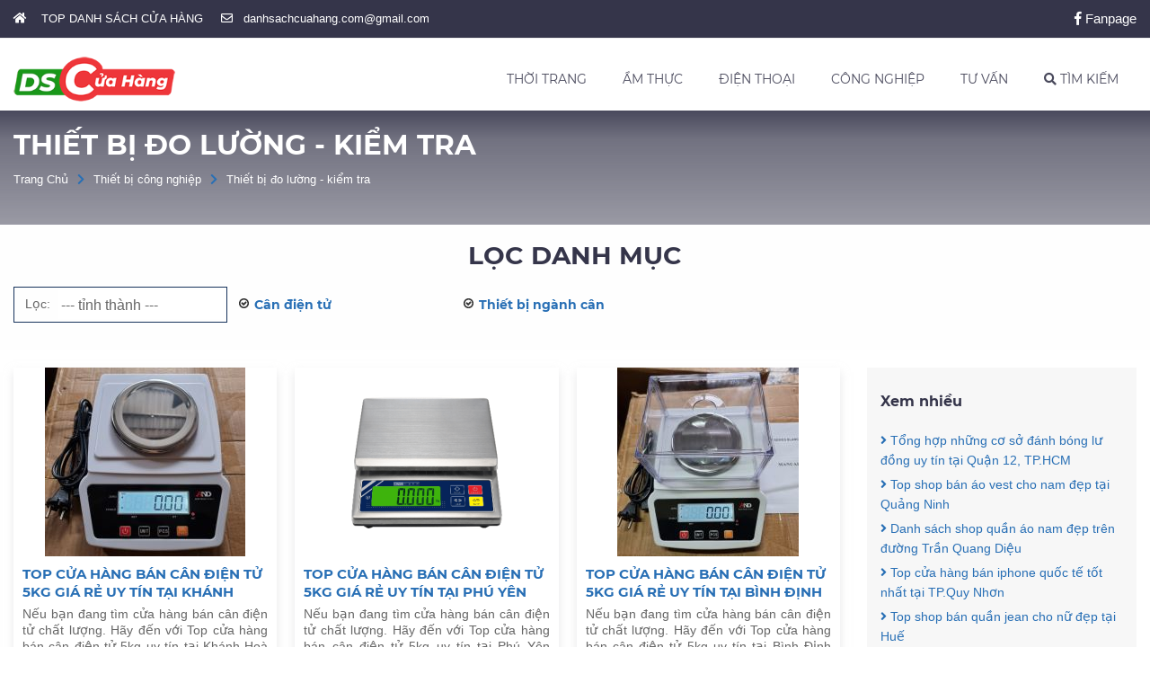

--- FILE ---
content_type: text/html; charset=UTF-8
request_url: https://danhsachcuahang.com/thiet-bi-do-luong-kiem-tra/trang-29.html
body_size: 35765
content:
<!DOCTYPE html> <html xmlns="http://www.w3.org/1999/xhtml" xml:lang="vi-vn" lang="vi-vn"> <head prefix= "og: http://ogp.me/ns# fb: http://ogp.me/ns/fb# product: http://ogp.me/ns/product#"> <meta http-equiv="Content-Type" content="text/html; charset=utf-8" /> <meta http-equiv="audience" content="General"> <meta name="viewport" content="width=device-width, initial-scale=1.0, maximum-scale=2.0, user-scalable=yes"/> <meta http-equiv="X-UA-Compatible" content="IE=edge"> <link rel="shortcut icon" href="https://danhsachcuahang.com/favicon.ico" type="image/x-icon" /> <title>Thiết bị đo lường - kiểm tra 2025 | Trang 29 - DanhSachCuaHang.com</title> <meta name="description" content="Thông tin tổng hợp thuộc danh mục: Thiết bị đo lường - kiểm tra, Danh sách cửa hàng :: Trang 29" /> <meta name="keywords" content="Thiết bị đo lường - kiểm tra" /> <link rel="canonical" href="https://danhsachcuahang.com/thiet-bi-do-luong-kiem-tra.html" /> <meta name="msapplication-tap-highlight" content="no"> <link rel="manifest" href="https://danhsachcuahang.com/manifest.json"> <meta name="theme-color" content="#008c00"/> <meta name="mobile-web-app-capable" content="yes"> <meta name="application-name" content="Danhsachcuahang.com"> <link rel="icon" sizes="192x192" href="https://danhsachcuahang.com/images/icon-192x192.png"> <link rel="apple-touch-icon-precomposed" sizes="144x144" href="https://danhsachcuahang.com/images/icon-144x144.png"> <meta name="apple-mobile-web-app-capable" content="yes"> <meta name="apple-mobile-web-app-status-bar-style" content="green"> <meta name="apple-mobile-web-app-title" content="Danhsachcuahang.com"> <link rel="apple-touch-icon" href="https://danhsachcuahang.com/images/icon-144x144.png"> <meta name="msapplication-TileImage" content="https://danhsachcuahang.com/images/icon-144x144.png"> <meta name="msapplication-TileColor" content="#008c00"> <meta name="msvalidate.01" content="31A7C4266A9847A6915EB942A350ED4F" /> <meta name="robots" content="index,follow,archive" /> <meta name="googlebot" content="index,follow" /> <meta name="revisit-after" content="0 days" /> <meta name="distribution" content="global" /> <meta name="search engine" content="www.google.com, www.google.com.vn, www.google.co.uk, www.google.it, www.google.es, www.google.com.au, www.altaVista.com, www.aol.com, www.infoseek.com, www.excite.com, www.hotbot.com, www.lycos.com, www.magellan.com, www.cnet.com, www.voila.com, www.google.fr, www.yahoo.fr, www.yahoo.com, www.alltheweb.com, www.msn.com, www.netscape.com, www.nomade.com" /> <meta name="language" content="Vietnamese, English" /> <meta name="author" content="DANHSACHCUAHANG.COM" /> <meta name="copyright" content="DanhSachCuaHang.com @ 2025" /> <meta name="all" content="index,follow" /> <meta name="rating" content="general" /> <meta property="og:site_name" content="DANH SÁCH CỬA HÀNG" /> <meta property="og:image" content="https://danhsachcuahang.com/images/og-image.jpg" /> <meta property="og:title" content="Thiết bị đo lường - kiểm tra 2025 | Trang 29 - DanhSachCuaHang.com" /> <meta property="og:description" content="Thông tin tổng hợp thuộc danh mục: Thiết bị đo lường - kiểm tra, Danh sách cửa hàng :: Trang 29" /> <meta property="og:url" content="https://danhsachcuahang.com/thiet-bi-do-luong-kiem-tra.html" /> <meta property="og:type" content="article" /> <meta property="fb:admins" content="100002775505793" /> <meta property="fb:app_id" content="817766541701592" /> <meta http-equiv="x-dns-prefetch-control" content="on"> <link rel="dns-prefetch" href="https://googleads.g.doubleclick.net"> <link rel="dns-prefetch" href="https://www.google-analytics.com"> <link rel="dns-prefetch" href="https://ssl.gstatic.com"> <link rel="dns-prefetch" href="https://www.facebook.com"> <link rel="dns-prefetch" href="https://staticxx.facebook.com"> <link rel="dns-prefetch" href="https://api.mixpanel.com"> <script async src="https://www.googletagmanager.com/gtag/js?id=UA-139050524-1"></script> <script> window.dataLayer = window.dataLayer || []; function gtag(){dataLayer.push(arguments);} gtag('js', new Date()); gtag('config', 'UA-139050524-1'); </script> <script type="text/javascript"> var base_url="https://danhsachcuahang.com/"; var current_script="catalogue"; var current_id=130; var catalogue=130; </script> <link rel="preload" href="https://danhsachcuahang.com/style/frontend/fontawesome/web-fonts-with-css/webfonts/fa-brands-400.woff2" as="font" crossorigin /> <link rel="preload" href="https://danhsachcuahang.com/style/frontend/fontawesome/web-fonts-with-css/webfonts/fa-solid-900.woff2" as="font" crossorigin /> <link rel="preload" href="https://danhsachcuahang.com/style/frontend/fontawesome/web-fonts-with-css/webfonts/fa-regular-400.woff2" as="font" crossorigin /> <link rel="preload" href="https://danhsachcuahang.com/style/fonts/gfont/Montserrat/Montserrat-Regular.ttf" as="font" crossorigin/> <link rel="preload" href="https://danhsachcuahang.com/style/fonts/gfont/Montserrat/Montserrat-Bold.ttf" as="font" crossorigin/> <link rel="preload" href="https://danhsachcuahang.com/style/fonts/gfont/Montserrat/Montserrat-Italic.ttf" as="font" crossorigin/> <style type="text/css"> /* Montserrat */ @font-face{font-display:fallback;font-family:Montserrat;src:url(https://danhsachcuahang.com/style/fonts/gfont/Montserrat/Montserrat-Regular.eot);src:url(https://danhsachcuahang.com/style/fonts/gfont/Montserrat/Montserrat-Regular.eot?#iefix) format('embedded-opentype'),url(https://danhsachcuahang.com/style/fonts/gfont/Montserrat/Montserrat-Regular.svg#Montserrat) format('svg'),url(https://danhsachcuahang.com/style/fonts/gfont/Montserrat/Montserrat-Regular.ttf) format('truetype'),url(https://danhsachcuahang.com/style/fonts/gfont/Montserrat/Montserrat-Regular.woff) format('woff'),url(https://danhsachcuahang.com/style/fonts/gfont/Montserrat/Montserrat-Regular.woff2) format('woff2');font-weight:400;font-style:normal}@font-face{font-display:fallback;font-family:Montserrat;src:url(https://danhsachcuahang.com/style/fonts/gfont/Montserrat/Montserrat-Italic.eot);src:url(https://danhsachcuahang.com/style/fonts/gfont/Montserrat/Montserrat-Italic.eot?#iefix) format('embedded-opentype'),url(https://danhsachcuahang.com/style/fonts/gfont/Montserrat/Montserrat-Italic.svg#Montserrat-Italic) format('svg'),url(https://danhsachcuahang.com/style/fonts/gfont/Montserrat/Montserrat-Italic.ttf) format('truetype'),url(https://danhsachcuahang.com/style/fonts/gfont/Montserrat/Montserrat-Italic.woff) format('woff'),url(https://danhsachcuahang.com/style/fonts/gfont/Montserrat/Montserrat-Italic.woff2) format('woff2');font-weight:400;font-style:italic}@font-face{font-display:fallback;font-family:Montserrat;src:url(https://danhsachcuahang.com/style/fonts/gfont/Montserrat/Montserrat-Bold.eot);src:url(https://danhsachcuahang.com/style/fonts/gfont/Montserrat/Montserrat-Bold.eot?#iefix) format('embedded-opentype'),url(https://danhsachcuahang.com/style/fonts/gfont/Montserrat/Montserrat-Bold.svg#Montserrat-Bold) format('svg'),url(https://danhsachcuahang.com/style/fonts/gfont/Montserrat/Montserrat-Bold.ttf) format('truetype'),url(https://danhsachcuahang.com/style/fonts/gfont/Montserrat/Montserrat-Bold.woff) format('woff'),url(https://danhsachcuahang.com/style/fonts/gfont/Montserrat/Montserrat-Bold.woff2) format('woff2');font-weight:700;font-style:normal}@font-face{font-display:fallback;font-family:Montserrat;src:url(https://danhsachcuahang.com/style/fonts/gfont/Montserrat/Montserrat-BoldItalic.eot);src:url(https://danhsachcuahang.com/style/fonts/gfont/Montserrat/Montserrat-BoldItalic.eot?#iefix) format('embedded-opentype'),url(https://danhsachcuahang.com/style/fonts/gfont/Montserrat/Montserrat-BoldItalic.svg#Montserrat-BoldItalic) format('svg'),url(https://danhsachcuahang.com/style/fonts/gfont/Montserrat/Montserrat-BoldItalic.ttf) format('truetype'),url(https://danhsachcuahang.com/style/fonts/gfont/Montserrat/Montserrat-BoldItalic.woff) format('woff'),url(https://danhsachcuahang.com/style/fonts/gfont/Montserrat/Montserrat-BoldItalic.woff2) format('woff2');font-weight:700;font-style:italic}@font-face{font-display:fallback;font-family:Montserrat-Extra;src:url(https://danhsachcuahang.com/style/fonts/gfont/Montserrat/Montserrat-ExtraBold.eot);src:url(https://danhsachcuahang.com/style/fonts/gfont/Montserrat/Montserrat-ExtraBold.eot?#iefix) format('embedded-opentype'),url(https://danhsachcuahang.com/style/fonts/gfont/Montserrat/Montserrat-ExtraBold.svg#Montserrat-ExtraBold) format('svg'),url(https://danhsachcuahang.com/style/fonts/gfont/Montserrat/Montserrat-ExtraBold.ttf) format('truetype'),url(https://danhsachcuahang.com/style/fonts/gfont/Montserrat/Montserrat-ExtraBold.woff) format('woff'),url(https://danhsachcuahang.com/style/fonts/gfont/Montserrat/Montserrat-ExtraBold.woff2) format('woff2');font-weight:700;font-style:normal}@font-face{font-display:fallback;font-family:Montserrat-Extra;src:url(https://danhsachcuahang.com/style/fonts/gfont/Montserrat/Montserrat-ExtraBoldItalic.eot);src:url(https://danhsachcuahang.com/style/fonts/gfont/Montserrat/Montserrat-ExtraBoldItalic.eot?#iefix) format('embedded-opentype'),url(https://danhsachcuahang.com/style/fonts/gfont/Montserrat/Montserrat-ExtraBoldItalic.svg#Montserrat-ExtraBoldItalic) format('svg'),url(https://danhsachcuahang.com/style/fonts/gfont/Montserrat/Montserrat-ExtraBoldItalic.ttf) format('truetype'),url(https://danhsachcuahang.com/style/fonts/gfont/Montserrat/Montserrat-ExtraBoldItalic.woff) format('woff'),url(https://danhsachcuahang.com/style/fonts/gfont/Montserrat/Montserrat-ExtraBoldItalic.woff2) format('woff2');font-weight:700;font-style:italic} /* fontawesome-all.min.css */ /*! * Font Awesome Free 5.0.7 by @fontawesome - https://fontawesome.com * License - https://fontawesome.com/license (Icons: CC BY 4.0, Fonts: SIL OFL 1.1, Code: MIT License) */ .fa,.fab,.fal,.far,.fas{-moz-osx-font-smoothing:grayscale;-webkit-font-smoothing:antialiased;display:inline-block;font-style:normal;font-variant:normal;text-rendering:auto;line-height:1}.fa-lg{font-size:1.33333em;line-height:.75em;vertical-align:-.0667em}.fa-xs{font-size:.75em}.fa-sm{font-size:.875em}.fa-1x{font-size:1em}.fa-2x{font-size:2em}.fa-3x{font-size:3em}.fa-4x{font-size:4em}.fa-5x{font-size:5em}.fa-6x{font-size:6em}.fa-7x{font-size:7em}.fa-8x{font-size:8em}.fa-9x{font-size:9em}.fa-10x{font-size:10em}.fa-fw{text-align:center;width:1.25em}.fa-ul{list-style-type:none;margin-left:2.5em;padding-left:0}.fa-ul>li{position:relative}.fa-li{left:-2em;position:absolute;text-align:center;width:2em;line-height:inherit}.fa-border{border:.08em solid #eee;border-radius:.1em;padding:.2em .25em .15em}.fa-pull-left{float:left}.fa-pull-right{float:right}.fa.fa-pull-left,.fab.fa-pull-left,.fal.fa-pull-left,.far.fa-pull-left,.fas.fa-pull-left{margin-right:.3em}.fa.fa-pull-right,.fab.fa-pull-right,.fal.fa-pull-right,.far.fa-pull-right,.fas.fa-pull-right{margin-left:.3em}.fa-spin{-webkit-animation:a 2s infinite linear;animation:a 2s infinite linear}.fa-pulse{-webkit-animation:a 1s infinite steps(8);animation:a 1s infinite steps(8)}@-webkit-keyframes a{0%{-webkit-transform:rotate(0deg);transform:rotate(0deg)}to{-webkit-transform:rotate(1turn);transform:rotate(1turn)}}@keyframes a{0%{-webkit-transform:rotate(0deg);transform:rotate(0deg)}to{-webkit-transform:rotate(1turn);transform:rotate(1turn)}}.fa-rotate-90{-ms-filter:"progid:DXImageTransform.Microsoft.BasicImage(rotation=1)";-webkit-transform:rotate(90deg);transform:rotate(90deg)}.fa-rotate-180{-ms-filter:"progid:DXImageTransform.Microsoft.BasicImage(rotation=2)";-webkit-transform:rotate(180deg);transform:rotate(180deg)}.fa-rotate-270{-ms-filter:"progid:DXImageTransform.Microsoft.BasicImage(rotation=3)";-webkit-transform:rotate(270deg);transform:rotate(270deg)}.fa-flip-horizontal{-ms-filter:"progid:DXImageTransform.Microsoft.BasicImage(rotation=0, mirror=1)";-webkit-transform:scaleX(-1);transform:scaleX(-1)}.fa-flip-vertical{-webkit-transform:scaleY(-1);transform:scaleY(-1)}.fa-flip-horizontal.fa-flip-vertical,.fa-flip-vertical{-ms-filter:"progid:DXImageTransform.Microsoft.BasicImage(rotation=2, mirror=1)"}.fa-flip-horizontal.fa-flip-vertical{-webkit-transform:scale(-1);transform:scale(-1)}:root .fa-flip-horizontal,:root .fa-flip-vertical,:root .fa-rotate-90,:root .fa-rotate-180,:root .fa-rotate-270{-webkit-filter:none;filter:none}.fa-stack{display:inline-block;height:2em;line-height:2em;position:relative;vertical-align:middle;width:2em}.fa-stack-1x,.fa-stack-2x{left:0;position:absolute;text-align:center;width:100%}.fa-stack-1x{line-height:inherit}.fa-stack-2x{font-size:2em}.fa-inverse{color:#fff}.fa-500px:before{content:"\f26e"}.fa-accessible-icon:before{content:"\f368"}.fa-accusoft:before{content:"\f369"}.fa-address-book:before{content:"\f2b9"}.fa-address-card:before{content:"\f2bb"}.fa-adjust:before{content:"\f042"}.fa-adn:before{content:"\f170"}.fa-adversal:before{content:"\f36a"}.fa-affiliatetheme:before{content:"\f36b"}.fa-algolia:before{content:"\f36c"}.fa-align-center:before{content:"\f037"}.fa-align-justify:before{content:"\f039"}.fa-align-left:before{content:"\f036"}.fa-align-right:before{content:"\f038"}.fa-amazon:before{content:"\f270"}.fa-amazon-pay:before{content:"\f42c"}.fa-ambulance:before{content:"\f0f9"}.fa-american-sign-language-interpreting:before{content:"\f2a3"}.fa-amilia:before{content:"\f36d"}.fa-anchor:before{content:"\f13d"}.fa-android:before{content:"\f17b"}.fa-angellist:before{content:"\f209"}.fa-angle-double-down:before{content:"\f103"}.fa-angle-double-left:before{content:"\f100"}.fa-angle-double-right:before{content:"\f101"}.fa-angle-double-up:before{content:"\f102"}.fa-angle-down:before{content:"\f107"}.fa-angle-left:before{content:"\f104"}.fa-angle-right:before{content:"\f105"}.fa-angle-up:before{content:"\f106"}.fa-angrycreative:before{content:"\f36e"}.fa-angular:before{content:"\f420"}.fa-app-store:before{content:"\f36f"}.fa-app-store-ios:before{content:"\f370"}.fa-apper:before{content:"\f371"}.fa-apple:before{content:"\f179"}.fa-apple-pay:before{content:"\f415"}.fa-archive:before{content:"\f187"}.fa-arrow-alt-circle-down:before{content:"\f358"}.fa-arrow-alt-circle-left:before{content:"\f359"}.fa-arrow-alt-circle-right:before{content:"\f35a"}.fa-arrow-alt-circle-up:before{content:"\f35b"}.fa-arrow-circle-down:before{content:"\f0ab"}.fa-arrow-circle-left:before{content:"\f0a8"}.fa-arrow-circle-right:before{content:"\f0a9"}.fa-arrow-circle-up:before{content:"\f0aa"}.fa-arrow-down:before{content:"\f063"}.fa-arrow-left:before{content:"\f060"}.fa-arrow-right:before{content:"\f061"}.fa-arrow-up:before{content:"\f062"}.fa-arrows-alt:before{content:"\f0b2"}.fa-arrows-alt-h:before{content:"\f337"}.fa-arrows-alt-v:before{content:"\f338"}.fa-assistive-listening-systems:before{content:"\f2a2"}.fa-asterisk:before{content:"\f069"}.fa-asymmetrik:before{content:"\f372"}.fa-at:before{content:"\f1fa"}.fa-audible:before{content:"\f373"}.fa-audio-description:before{content:"\f29e"}.fa-autoprefixer:before{content:"\f41c"}.fa-avianex:before{content:"\f374"}.fa-aviato:before{content:"\f421"}.fa-aws:before{content:"\f375"}.fa-backward:before{content:"\f04a"}.fa-balance-scale:before{content:"\f24e"}.fa-ban:before{content:"\f05e"}.fa-band-aid:before{content:"\f462"}.fa-bandcamp:before{content:"\f2d5"}.fa-barcode:before{content:"\f02a"}.fa-bars:before{content:"\f0c9"}.fa-baseball-ball:before{content:"\f433"}.fa-basketball-ball:before{content:"\f434"}.fa-bath:before{content:"\f2cd"}.fa-battery-empty:before{content:"\f244"}.fa-battery-full:before{content:"\f240"}.fa-battery-half:before{content:"\f242"}.fa-battery-quarter:before{content:"\f243"}.fa-battery-three-quarters:before{content:"\f241"}.fa-bed:before{content:"\f236"}.fa-beer:before{content:"\f0fc"}.fa-behance:before{content:"\f1b4"}.fa-behance-square:before{content:"\f1b5"}.fa-bell:before{content:"\f0f3"}.fa-bell-slash:before{content:"\f1f6"}.fa-bicycle:before{content:"\f206"}.fa-bimobject:before{content:"\f378"}.fa-binoculars:before{content:"\f1e5"}.fa-birthday-cake:before{content:"\f1fd"}.fa-bitbucket:before{content:"\f171"}.fa-bitcoin:before{content:"\f379"}.fa-bity:before{content:"\f37a"}.fa-black-tie:before{content:"\f27e"}.fa-blackberry:before{content:"\f37b"}.fa-blind:before{content:"\f29d"}.fa-blogger:before{content:"\f37c"}.fa-blogger-b:before{content:"\f37d"}.fa-bluetooth:before{content:"\f293"}.fa-bluetooth-b:before{content:"\f294"}.fa-bold:before{content:"\f032"}.fa-bolt:before{content:"\f0e7"}.fa-bomb:before{content:"\f1e2"}.fa-book:before{content:"\f02d"}.fa-bookmark:before{content:"\f02e"}.fa-bowling-ball:before{content:"\f436"}.fa-box:before{content:"\f466"}.fa-boxes:before{content:"\f468"}.fa-braille:before{content:"\f2a1"}.fa-briefcase:before{content:"\f0b1"}.fa-btc:before{content:"\f15a"}.fa-bug:before{content:"\f188"}.fa-building:before{content:"\f1ad"}.fa-bullhorn:before{content:"\f0a1"}.fa-bullseye:before{content:"\f140"}.fa-buromobelexperte:before{content:"\f37f"}.fa-bus:before{content:"\f207"}.fa-buysellads:before{content:"\f20d"}.fa-calculator:before{content:"\f1ec"}.fa-calendar:before{content:"\f133"}.fa-calendar-alt:before{content:"\f073"}.fa-calendar-check:before{content:"\f274"}.fa-calendar-minus:before{content:"\f272"}.fa-calendar-plus:before{content:"\f271"}.fa-calendar-times:before{content:"\f273"}.fa-camera:before{content:"\f030"}.fa-camera-retro:before{content:"\f083"}.fa-car:before{content:"\f1b9"}.fa-caret-down:before{content:"\f0d7"}.fa-caret-left:before{content:"\f0d9"}.fa-caret-right:before{content:"\f0da"}.fa-caret-square-down:before{content:"\f150"}.fa-caret-square-left:before{content:"\f191"}.fa-caret-square-right:before{content:"\f152"}.fa-caret-square-up:before{content:"\f151"}.fa-caret-up:before{content:"\f0d8"}.fa-cart-arrow-down:before{content:"\f218"}.fa-cart-plus:before{content:"\f217"}.fa-cc-amazon-pay:before{content:"\f42d"}.fa-cc-amex:before{content:"\f1f3"}.fa-cc-apple-pay:before{content:"\f416"}.fa-cc-diners-club:before{content:"\f24c"}.fa-cc-discover:before{content:"\f1f2"}.fa-cc-jcb:before{content:"\f24b"}.fa-cc-mastercard:before{content:"\f1f1"}.fa-cc-paypal:before{content:"\f1f4"}.fa-cc-stripe:before{content:"\f1f5"}.fa-cc-visa:before{content:"\f1f0"}.fa-centercode:before{content:"\f380"}.fa-certificate:before{content:"\f0a3"}.fa-chart-area:before{content:"\f1fe"}.fa-chart-bar:before{content:"\f080"}.fa-chart-line:before{content:"\f201"}.fa-chart-pie:before{content:"\f200"}.fa-check:before{content:"\f00c"}.fa-check-circle:before{content:"\f058"}.fa-check-square:before{content:"\f14a"}.fa-chess:before{content:"\f439"}.fa-chess-bishop:before{content:"\f43a"}.fa-chess-board:before{content:"\f43c"}.fa-chess-king:before{content:"\f43f"}.fa-chess-knight:before{content:"\f441"}.fa-chess-pawn:before{content:"\f443"}.fa-chess-queen:before{content:"\f445"}.fa-chess-rook:before{content:"\f447"}.fa-chevron-circle-down:before{content:"\f13a"}.fa-chevron-circle-left:before{content:"\f137"}.fa-chevron-circle-right:before{content:"\f138"}.fa-chevron-circle-up:before{content:"\f139"}.fa-chevron-down:before{content:"\f078"}.fa-chevron-left:before{content:"\f053"}.fa-chevron-right:before{content:"\f054"}.fa-chevron-up:before{content:"\f077"}.fa-child:before{content:"\f1ae"}.fa-chrome:before{content:"\f268"}.fa-circle:before{content:"\f111"}.fa-circle-notch:before{content:"\f1ce"}.fa-clipboard:before{content:"\f328"}.fa-clipboard-check:before{content:"\f46c"}.fa-clipboard-list:before{content:"\f46d"}.fa-clock:before{content:"\f017"}.fa-clone:before{content:"\f24d"}.fa-closed-captioning:before{content:"\f20a"}.fa-cloud:before{content:"\f0c2"}.fa-cloud-download-alt:before{content:"\f381"}.fa-cloud-upload-alt:before{content:"\f382"}.fa-cloudscale:before{content:"\f383"}.fa-cloudsmith:before{content:"\f384"}.fa-cloudversify:before{content:"\f385"}.fa-code:before{content:"\f121"}.fa-code-branch:before{content:"\f126"}.fa-codepen:before{content:"\f1cb"}.fa-codiepie:before{content:"\f284"}.fa-coffee:before{content:"\f0f4"}.fa-cog:before{content:"\f013"}.fa-cogs:before{content:"\f085"}.fa-columns:before{content:"\f0db"}.fa-comment:before{content:"\f075"}.fa-comment-alt:before{content:"\f27a"}.fa-comments:before{content:"\f086"}.fa-compass:before{content:"\f14e"}.fa-compress:before{content:"\f066"}.fa-connectdevelop:before{content:"\f20e"}.fa-contao:before{content:"\f26d"}.fa-copy:before{content:"\f0c5"}.fa-copyright:before{content:"\f1f9"}.fa-cpanel:before{content:"\f388"}.fa-creative-commons:before{content:"\f25e"}.fa-credit-card:before{content:"\f09d"}.fa-crop:before{content:"\f125"}.fa-crosshairs:before{content:"\f05b"}.fa-css3:before{content:"\f13c"}.fa-css3-alt:before{content:"\f38b"}.fa-cube:before{content:"\f1b2"}.fa-cubes:before{content:"\f1b3"}.fa-cut:before{content:"\f0c4"}.fa-cuttlefish:before{content:"\f38c"}.fa-d-and-d:before{content:"\f38d"}.fa-dashcube:before{content:"\f210"}.fa-database:before{content:"\f1c0"}.fa-deaf:before{content:"\f2a4"}.fa-delicious:before{content:"\f1a5"}.fa-deploydog:before{content:"\f38e"}.fa-deskpro:before{content:"\f38f"}.fa-desktop:before{content:"\f108"}.fa-deviantart:before{content:"\f1bd"}.fa-digg:before{content:"\f1a6"}.fa-digital-ocean:before{content:"\f391"}.fa-discord:before{content:"\f392"}.fa-discourse:before{content:"\f393"}.fa-dna:before{content:"\f471"}.fa-dochub:before{content:"\f394"}.fa-docker:before{content:"\f395"}.fa-dollar-sign:before{content:"\f155"}.fa-dolly:before{content:"\f472"}.fa-dolly-flatbed:before{content:"\f474"}.fa-dot-circle:before{content:"\f192"}.fa-download:before{content:"\f019"}.fa-draft2digital:before{content:"\f396"}.fa-dribbble:before{content:"\f17d"}.fa-dribbble-square:before{content:"\f397"}.fa-dropbox:before{content:"\f16b"}.fa-drupal:before{content:"\f1a9"}.fa-dyalog:before{content:"\f399"}.fa-earlybirds:before{content:"\f39a"}.fa-edge:before{content:"\f282"}.fa-edit:before{content:"\f044"}.fa-eject:before{content:"\f052"}.fa-elementor:before{content:"\f430"}.fa-ellipsis-h:before{content:"\f141"}.fa-ellipsis-v:before{content:"\f142"}.fa-ember:before{content:"\f423"}.fa-empire:before{content:"\f1d1"}.fa-envelope:before{content:"\f0e0"}.fa-envelope-open:before{content:"\f2b6"}.fa-envelope-square:before{content:"\f199"}.fa-envira:before{content:"\f299"}.fa-eraser:before{content:"\f12d"}.fa-erlang:before{content:"\f39d"}.fa-ethereum:before{content:"\f42e"}.fa-etsy:before{content:"\f2d7"}.fa-euro-sign:before{content:"\f153"}.fa-exchange-alt:before{content:"\f362"}.fa-exclamation:before{content:"\f12a"}.fa-exclamation-circle:before{content:"\f06a"}.fa-exclamation-triangle:before{content:"\f071"}.fa-expand:before{content:"\f065"}.fa-expand-arrows-alt:before{content:"\f31e"}.fa-expeditedssl:before{content:"\f23e"}.fa-external-link-alt:before{content:"\f35d"}.fa-external-link-square-alt:before{content:"\f360"}.fa-eye:before{content:"\f06e"}.fa-eye-dropper:before{content:"\f1fb"}.fa-eye-slash:before{content:"\f070"}.fa-facebook:before{content:"\f09a"}.fa-facebook-f:before{content:"\f39e"}.fa-facebook-messenger:before{content:"\f39f"}.fa-facebook-square:before{content:"\f082"}.fa-fast-backward:before{content:"\f049"}.fa-fast-forward:before{content:"\f050"}.fa-fax:before{content:"\f1ac"}.fa-female:before{content:"\f182"}.fa-fighter-jet:before{content:"\f0fb"}.fa-file:before{content:"\f15b"}.fa-file-alt:before{content:"\f15c"}.fa-file-archive:before{content:"\f1c6"}.fa-file-audio:before{content:"\f1c7"}.fa-file-code:before{content:"\f1c9"}.fa-file-excel:before{content:"\f1c3"}.fa-file-image:before{content:"\f1c5"}.fa-file-pdf:before{content:"\f1c1"}.fa-file-powerpoint:before{content:"\f1c4"}.fa-file-video:before{content:"\f1c8"}.fa-file-word:before{content:"\f1c2"}.fa-film:before{content:"\f008"}.fa-filter:before{content:"\f0b0"}.fa-fire:before{content:"\f06d"}.fa-fire-extinguisher:before{content:"\f134"}.fa-firefox:before{content:"\f269"}.fa-first-aid:before{content:"\f479"}.fa-first-order:before{content:"\f2b0"}.fa-firstdraft:before{content:"\f3a1"}.fa-flag:before{content:"\f024"}.fa-flag-checkered:before{content:"\f11e"}.fa-flask:before{content:"\f0c3"}.fa-flickr:before{content:"\f16e"}.fa-flipboard:before{content:"\f44d"}.fa-fly:before{content:"\f417"}.fa-folder:before{content:"\f07b"}.fa-folder-open:before{content:"\f07c"}.fa-font:before{content:"\f031"}.fa-font-awesome:before{content:"\f2b4"}.fa-font-awesome-alt:before{content:"\f35c"}.fa-font-awesome-flag:before{content:"\f425"}.fa-fonticons:before{content:"\f280"}.fa-fonticons-fi:before{content:"\f3a2"}.fa-football-ball:before{content:"\f44e"}.fa-fort-awesome:before{content:"\f286"}.fa-fort-awesome-alt:before{content:"\f3a3"}.fa-forumbee:before{content:"\f211"}.fa-forward:before{content:"\f04e"}.fa-foursquare:before{content:"\f180"}.fa-free-code-camp:before{content:"\f2c5"}.fa-freebsd:before{content:"\f3a4"}.fa-frown:before{content:"\f119"}.fa-futbol:before{content:"\f1e3"}.fa-gamepad:before{content:"\f11b"}.fa-gavel:before{content:"\f0e3"}.fa-gem:before{content:"\f3a5"}.fa-genderless:before{content:"\f22d"}.fa-get-pocket:before{content:"\f265"}.fa-gg:before{content:"\f260"}.fa-gg-circle:before{content:"\f261"}.fa-gift:before{content:"\f06b"}.fa-git:before{content:"\f1d3"}.fa-git-square:before{content:"\f1d2"}.fa-github:before{content:"\f09b"}.fa-github-alt:before{content:"\f113"}.fa-github-square:before{content:"\f092"}.fa-gitkraken:before{content:"\f3a6"}.fa-gitlab:before{content:"\f296"}.fa-gitter:before{content:"\f426"}.fa-glass-martini:before{content:"\f000"}.fa-glide:before{content:"\f2a5"}.fa-glide-g:before{content:"\f2a6"}.fa-globe:before{content:"\f0ac"}.fa-gofore:before{content:"\f3a7"}.fa-golf-ball:before{content:"\f450"}.fa-goodreads:before{content:"\f3a8"}.fa-goodreads-g:before{content:"\f3a9"}.fa-google:before{content:"\f1a0"}.fa-google-drive:before{content:"\f3aa"}.fa-google-play:before{content:"\f3ab"}.fa-google-plus:before{content:"\f2b3"}.fa-google-plus-g:before{content:"\f0d5"}.fa-google-plus-square:before{content:"\f0d4"}.fa-google-wallet:before{content:"\f1ee"}.fa-graduation-cap:before{content:"\f19d"}.fa-gratipay:before{content:"\f184"}.fa-grav:before{content:"\f2d6"}.fa-gripfire:before{content:"\f3ac"}.fa-grunt:before{content:"\f3ad"}.fa-gulp:before{content:"\f3ae"}.fa-h-square:before{content:"\f0fd"}.fa-hacker-news:before{content:"\f1d4"}.fa-hacker-news-square:before{content:"\f3af"}.fa-hand-lizard:before{content:"\f258"}.fa-hand-paper:before{content:"\f256"}.fa-hand-peace:before{content:"\f25b"}.fa-hand-point-down:before{content:"\f0a7"}.fa-hand-point-left:before{content:"\f0a5"}.fa-hand-point-right:before{content:"\f0a4"}.fa-hand-point-up:before{content:"\f0a6"}.fa-hand-pointer:before{content:"\f25a"}.fa-hand-rock:before{content:"\f255"}.fa-hand-scissors:before{content:"\f257"}.fa-hand-spock:before{content:"\f259"}.fa-handshake:before{content:"\f2b5"}.fa-hashtag:before{content:"\f292"}.fa-hdd:before{content:"\f0a0"}.fa-heading:before{content:"\f1dc"}.fa-headphones:before{content:"\f025"}.fa-heart:before{content:"\f004"}.fa-heartbeat:before{content:"\f21e"}.fa-hips:before{content:"\f452"}.fa-hire-a-helper:before{content:"\f3b0"}.fa-history:before{content:"\f1da"}.fa-hockey-puck:before{content:"\f453"}.fa-home:before{content:"\f015"}.fa-hooli:before{content:"\f427"}.fa-hospital:before{content:"\f0f8"}.fa-hospital-symbol:before{content:"\f47e"}.fa-hotjar:before{content:"\f3b1"}.fa-hourglass:before{content:"\f254"}.fa-hourglass-end:before{content:"\f253"}.fa-hourglass-half:before{content:"\f252"}.fa-hourglass-start:before{content:"\f251"}.fa-houzz:before{content:"\f27c"}.fa-html5:before{content:"\f13b"}.fa-hubspot:before{content:"\f3b2"}.fa-i-cursor:before{content:"\f246"}.fa-id-badge:before{content:"\f2c1"}.fa-id-card:before{content:"\f2c2"}.fa-image:before{content:"\f03e"}.fa-images:before{content:"\f302"}.fa-imdb:before{content:"\f2d8"}.fa-inbox:before{content:"\f01c"}.fa-indent:before{content:"\f03c"}.fa-industry:before{content:"\f275"}.fa-info:before{content:"\f129"}.fa-info-circle:before{content:"\f05a"}.fa-instagram:before{content:"\f16d"}.fa-internet-explorer:before{content:"\f26b"}.fa-ioxhost:before{content:"\f208"}.fa-italic:before{content:"\f033"}.fa-itunes:before{content:"\f3b4"}.fa-itunes-note:before{content:"\f3b5"}.fa-jenkins:before{content:"\f3b6"}.fa-joget:before{content:"\f3b7"}.fa-joomla:before{content:"\f1aa"}.fa-js:before{content:"\f3b8"}.fa-js-square:before{content:"\f3b9"}.fa-jsfiddle:before{content:"\f1cc"}.fa-key:before{content:"\f084"}.fa-keyboard:before{content:"\f11c"}.fa-keycdn:before{content:"\f3ba"}.fa-kickstarter:before{content:"\f3bb"}.fa-kickstarter-k:before{content:"\f3bc"}.fa-korvue:before{content:"\f42f"}.fa-language:before{content:"\f1ab"}.fa-laptop:before{content:"\f109"}.fa-laravel:before{content:"\f3bd"}.fa-lastfm:before{content:"\f202"}.fa-lastfm-square:before{content:"\f203"}.fa-leaf:before{content:"\f06c"}.fa-leanpub:before{content:"\f212"}.fa-lemon:before{content:"\f094"}.fa-less:before{content:"\f41d"}.fa-level-down-alt:before{content:"\f3be"}.fa-level-up-alt:before{content:"\f3bf"}.fa-life-ring:before{content:"\f1cd"}.fa-lightbulb:before{content:"\f0eb"}.fa-line:before{content:"\f3c0"}.fa-link:before{content:"\f0c1"}.fa-linkedin:before{content:"\f08c"}.fa-linkedin-in:before{content:"\f0e1"}.fa-linode:before{content:"\f2b8"}.fa-linux:before{content:"\f17c"}.fa-lira-sign:before{content:"\f195"}.fa-list:before{content:"\f03a"}.fa-list-alt:before{content:"\f022"}.fa-list-ol:before{content:"\f0cb"}.fa-list-ul:before{content:"\f0ca"}.fa-location-arrow:before{content:"\f124"}.fa-lock:before{content:"\f023"}.fa-lock-open:before{content:"\f3c1"}.fa-long-arrow-alt-down:before{content:"\f309"}.fa-long-arrow-alt-left:before{content:"\f30a"}.fa-long-arrow-alt-right:before{content:"\f30b"}.fa-long-arrow-alt-up:before{content:"\f30c"}.fa-low-vision:before{content:"\f2a8"}.fa-lyft:before{content:"\f3c3"}.fa-magento:before{content:"\f3c4"}.fa-magic:before{content:"\f0d0"}.fa-magnet:before{content:"\f076"}.fa-male:before{content:"\f183"}.fa-map:before{content:"\f279"}.fa-map-marker:before{content:"\f041"}.fa-map-marker-alt:before{content:"\f3c5"}.fa-map-pin:before{content:"\f276"}.fa-map-signs:before{content:"\f277"}.fa-mars:before{content:"\f222"}.fa-mars-double:before{content:"\f227"}.fa-mars-stroke:before{content:"\f229"}.fa-mars-stroke-h:before{content:"\f22b"}.fa-mars-stroke-v:before{content:"\f22a"}.fa-maxcdn:before{content:"\f136"}.fa-medapps:before{content:"\f3c6"}.fa-medium:before{content:"\f23a"}.fa-medium-m:before{content:"\f3c7"}.fa-medkit:before{content:"\f0fa"}.fa-medrt:before{content:"\f3c8"}.fa-meetup:before{content:"\f2e0"}.fa-meh:before{content:"\f11a"}.fa-mercury:before{content:"\f223"}.fa-microchip:before{content:"\f2db"}.fa-microphone:before{content:"\f130"}.fa-microphone-slash:before{content:"\f131"}.fa-microsoft:before{content:"\f3ca"}.fa-minus:before{content:"\f068"}.fa-minus-circle:before{content:"\f056"}.fa-minus-square:before{content:"\f146"}.fa-mix:before{content:"\f3cb"}.fa-mixcloud:before{content:"\f289"}.fa-mizuni:before{content:"\f3cc"}.fa-mobile:before{content:"\f10b"}.fa-mobile-alt:before{content:"\f3cd"}.fa-modx:before{content:"\f285"}.fa-monero:before{content:"\f3d0"}.fa-money-bill-alt:before{content:"\f3d1"}.fa-moon:before{content:"\f186"}.fa-motorcycle:before{content:"\f21c"}.fa-mouse-pointer:before{content:"\f245"}.fa-music:before{content:"\f001"}.fa-napster:before{content:"\f3d2"}.fa-neuter:before{content:"\f22c"}.fa-newspaper:before{content:"\f1ea"}.fa-nintendo-switch:before{content:"\f418"}.fa-node:before{content:"\f419"}.fa-node-js:before{content:"\f3d3"}.fa-npm:before{content:"\f3d4"}.fa-ns8:before{content:"\f3d5"}.fa-nutritionix:before{content:"\f3d6"}.fa-object-group:before{content:"\f247"}.fa-object-ungroup:before{content:"\f248"}.fa-odnoklassniki:before{content:"\f263"}.fa-odnoklassniki-square:before{content:"\f264"}.fa-opencart:before{content:"\f23d"}.fa-openid:before{content:"\f19b"}.fa-opera:before{content:"\f26a"}.fa-optin-monster:before{content:"\f23c"}.fa-osi:before{content:"\f41a"}.fa-outdent:before{content:"\f03b"}.fa-page4:before{content:"\f3d7"}.fa-pagelines:before{content:"\f18c"}.fa-paint-brush:before{content:"\f1fc"}.fa-palfed:before{content:"\f3d8"}.fa-pallet:before{content:"\f482"}.fa-paper-plane:before{content:"\f1d8"}.fa-paperclip:before{content:"\f0c6"}.fa-paragraph:before{content:"\f1dd"}.fa-paste:before{content:"\f0ea"}.fa-patreon:before{content:"\f3d9"}.fa-pause:before{content:"\f04c"}.fa-pause-circle:before{content:"\f28b"}.fa-paw:before{content:"\f1b0"}.fa-paypal:before{content:"\f1ed"}.fa-pen-square:before{content:"\f14b"}.fa-pencil-alt:before{content:"\f303"}.fa-percent:before{content:"\f295"}.fa-periscope:before{content:"\f3da"}.fa-phabricator:before{content:"\f3db"}.fa-phoenix-framework:before{content:"\f3dc"}.fa-phone:before{content:"\f095"}.fa-phone-square:before{content:"\f098"}.fa-phone-volume:before{content:"\f2a0"}.fa-php:before{content:"\f457"}.fa-pied-piper:before{content:"\f2ae"}.fa-pied-piper-alt:before{content:"\f1a8"}.fa-pied-piper-pp:before{content:"\f1a7"}.fa-pills:before{content:"\f484"}.fa-pinterest:before{content:"\f0d2"}.fa-pinterest-p:before{content:"\f231"}.fa-pinterest-square:before{content:"\f0d3"}.fa-plane:before{content:"\f072"}.fa-play:before{content:"\f04b"}.fa-play-circle:before{content:"\f144"}.fa-playstation:before{content:"\f3df"}.fa-plug:before{content:"\f1e6"}.fa-plus:before{content:"\f067"}.fa-plus-circle:before{content:"\f055"}.fa-plus-square:before{content:"\f0fe"}.fa-podcast:before{content:"\f2ce"}.fa-pound-sign:before{content:"\f154"}.fa-power-off:before{content:"\f011"}.fa-print:before{content:"\f02f"}.fa-product-hunt:before{content:"\f288"}.fa-pushed:before{content:"\f3e1"}.fa-puzzle-piece:before{content:"\f12e"}.fa-python:before{content:"\f3e2"}.fa-qq:before{content:"\f1d6"}.fa-qrcode:before{content:"\f029"}.fa-question:before{content:"\f128"}.fa-question-circle:before{content:"\f059"}.fa-quidditch:before{content:"\f458"}.fa-quinscape:before{content:"\f459"}.fa-quora:before{content:"\f2c4"}.fa-quote-left:before{content:"\f10d"}.fa-quote-right:before{content:"\f10e"}.fa-random:before{content:"\f074"}.fa-ravelry:before{content:"\f2d9"}.fa-react:before{content:"\f41b"}.fa-rebel:before{content:"\f1d0"}.fa-recycle:before{content:"\f1b8"}.fa-red-river:before{content:"\f3e3"}.fa-reddit:before{content:"\f1a1"}.fa-reddit-alien:before{content:"\f281"}.fa-reddit-square:before{content:"\f1a2"}.fa-redo:before{content:"\f01e"}.fa-redo-alt:before{content:"\f2f9"}.fa-registered:before{content:"\f25d"}.fa-rendact:before{content:"\f3e4"}.fa-renren:before{content:"\f18b"}.fa-reply:before{content:"\f3e5"}.fa-reply-all:before{content:"\f122"}.fa-replyd:before{content:"\f3e6"}.fa-resolving:before{content:"\f3e7"}.fa-retweet:before{content:"\f079"}.fa-road:before{content:"\f018"}.fa-rocket:before{content:"\f135"}.fa-rocketchat:before{content:"\f3e8"}.fa-rockrms:before{content:"\f3e9"}.fa-rss:before{content:"\f09e"}.fa-rss-square:before{content:"\f143"}.fa-ruble-sign:before{content:"\f158"}.fa-rupee-sign:before{content:"\f156"}.fa-safari:before{content:"\f267"}.fa-sass:before{content:"\f41e"}.fa-save:before{content:"\f0c7"}.fa-schlix:before{content:"\f3ea"}.fa-scribd:before{content:"\f28a"}.fa-search:before{content:"\f002"}.fa-search-minus:before{content:"\f010"}.fa-search-plus:before{content:"\f00e"}.fa-searchengin:before{content:"\f3eb"}.fa-sellcast:before{content:"\f2da"}.fa-sellsy:before{content:"\f213"}.fa-server:before{content:"\f233"}.fa-servicestack:before{content:"\f3ec"}.fa-share:before{content:"\f064"}.fa-share-alt:before{content:"\f1e0"}.fa-share-alt-square:before{content:"\f1e1"}.fa-share-square:before{content:"\f14d"}.fa-shekel-sign:before{content:"\f20b"}.fa-shield-alt:before{content:"\f3ed"}.fa-ship:before{content:"\f21a"}.fa-shipping-fast:before{content:"\f48b"}.fa-shirtsinbulk:before{content:"\f214"}.fa-shopping-bag:before{content:"\f290"}.fa-shopping-basket:before{content:"\f291"}.fa-shopping-cart:before{content:"\f07a"}.fa-shower:before{content:"\f2cc"}.fa-sign-in-alt:before{content:"\f2f6"}.fa-sign-language:before{content:"\f2a7"}.fa-sign-out-alt:before{content:"\f2f5"}.fa-signal:before{content:"\f012"}.fa-simplybuilt:before{content:"\f215"}.fa-sistrix:before{content:"\f3ee"}.fa-sitemap:before{content:"\f0e8"}.fa-skyatlas:before{content:"\f216"}.fa-skype:before{content:"\f17e"}.fa-slack:before{content:"\f198"}.fa-slack-hash:before{content:"\f3ef"}.fa-sliders-h:before{content:"\f1de"}.fa-slideshare:before{content:"\f1e7"}.fa-smile:before{content:"\f118"}.fa-snapchat:before{content:"\f2ab"}.fa-snapchat-ghost:before{content:"\f2ac"}.fa-snapchat-square:before{content:"\f2ad"}.fa-snowflake:before{content:"\f2dc"}.fa-sort:before{content:"\f0dc"}.fa-sort-alpha-down:before{content:"\f15d"}.fa-sort-alpha-up:before{content:"\f15e"}.fa-sort-amount-down:before{content:"\f160"}.fa-sort-amount-up:before{content:"\f161"}.fa-sort-down:before{content:"\f0dd"}.fa-sort-numeric-down:before{content:"\f162"}.fa-sort-numeric-up:before{content:"\f163"}.fa-sort-up:before{content:"\f0de"}.fa-soundcloud:before{content:"\f1be"}.fa-space-shuttle:before{content:"\f197"}.fa-speakap:before{content:"\f3f3"}.fa-spinner:before{content:"\f110"}.fa-spotify:before{content:"\f1bc"}.fa-square:before{content:"\f0c8"}.fa-square-full:before{content:"\f45c"}.fa-stack-exchange:before{content:"\f18d"}.fa-stack-overflow:before{content:"\f16c"}.fa-star:before{content:"\f005"}.fa-star-half:before{content:"\f089"}.fa-staylinked:before{content:"\f3f5"}.fa-steam:before{content:"\f1b6"}.fa-steam-square:before{content:"\f1b7"}.fa-steam-symbol:before{content:"\f3f6"}.fa-step-backward:before{content:"\f048"}.fa-step-forward:before{content:"\f051"}.fa-stethoscope:before{content:"\f0f1"}.fa-sticker-mule:before{content:"\f3f7"}.fa-sticky-note:before{content:"\f249"}.fa-stop:before{content:"\f04d"}.fa-stop-circle:before{content:"\f28d"}.fa-stopwatch:before{content:"\f2f2"}.fa-strava:before{content:"\f428"}.fa-street-view:before{content:"\f21d"}.fa-strikethrough:before{content:"\f0cc"}.fa-stripe:before{content:"\f429"}.fa-stripe-s:before{content:"\f42a"}.fa-studiovinari:before{content:"\f3f8"}.fa-stumbleupon:before{content:"\f1a4"}.fa-stumbleupon-circle:before{content:"\f1a3"}.fa-subscript:before{content:"\f12c"}.fa-subway:before{content:"\f239"}.fa-suitcase:before{content:"\f0f2"}.fa-sun:before{content:"\f185"}.fa-superpowers:before{content:"\f2dd"}.fa-superscript:before{content:"\f12b"}.fa-supple:before{content:"\f3f9"}.fa-sync:before{content:"\f021"}.fa-sync-alt:before{content:"\f2f1"}.fa-syringe:before{content:"\f48e"}.fa-table:before{content:"\f0ce"}.fa-table-tennis:before{content:"\f45d"}.fa-tablet:before{content:"\f10a"}.fa-tablet-alt:before{content:"\f3fa"}.fa-tachometer-alt:before{content:"\f3fd"}.fa-tag:before{content:"\f02b"}.fa-tags:before{content:"\f02c"}.fa-tasks:before{content:"\f0ae"}.fa-taxi:before{content:"\f1ba"}.fa-telegram:before{content:"\f2c6"}.fa-telegram-plane:before{content:"\f3fe"}.fa-tencent-weibo:before{content:"\f1d5"}.fa-terminal:before{content:"\f120"}.fa-text-height:before{content:"\f034"}.fa-text-width:before{content:"\f035"}.fa-th:before{content:"\f00a"}.fa-th-large:before{content:"\f009"}.fa-th-list:before{content:"\f00b"}.fa-themeisle:before{content:"\f2b2"}.fa-thermometer:before{content:"\f491"}.fa-thermometer-empty:before{content:"\f2cb"}.fa-thermometer-full:before{content:"\f2c7"}.fa-thermometer-half:before{content:"\f2c9"}.fa-thermometer-quarter:before{content:"\f2ca"}.fa-thermometer-three-quarters:before{content:"\f2c8"}.fa-thumbs-down:before{content:"\f165"}.fa-thumbs-up:before{content:"\f164"}.fa-thumbtack:before{content:"\f08d"}.fa-ticket-alt:before{content:"\f3ff"}.fa-times:before{content:"\f00d"}.fa-times-circle:before{content:"\f057"}.fa-tint:before{content:"\f043"}.fa-toggle-off:before{content:"\f204"}.fa-toggle-on:before{content:"\f205"}.fa-trademark:before{content:"\f25c"}.fa-train:before{content:"\f238"}.fa-transgender:before{content:"\f224"}.fa-transgender-alt:before{content:"\f225"}.fa-trash:before{content:"\f1f8"}.fa-trash-alt:before{content:"\f2ed"}.fa-tree:before{content:"\f1bb"}.fa-trello:before{content:"\f181"}.fa-tripadvisor:before{content:"\f262"}.fa-trophy:before{content:"\f091"}.fa-truck:before{content:"\f0d1"}.fa-tty:before{content:"\f1e4"}.fa-tumblr:before{content:"\f173"}.fa-tumblr-square:before{content:"\f174"}.fa-tv:before{content:"\f26c"}.fa-twitch:before{content:"\f1e8"}.fa-twitter:before{content:"\f099"}.fa-twitter-square:before{content:"\f081"}.fa-typo3:before{content:"\f42b"}.fa-uber:before{content:"\f402"}.fa-uikit:before{content:"\f403"}.fa-umbrella:before{content:"\f0e9"}.fa-underline:before{content:"\f0cd"}.fa-undo:before{content:"\f0e2"}.fa-undo-alt:before{content:"\f2ea"}.fa-uniregistry:before{content:"\f404"}.fa-universal-access:before{content:"\f29a"}.fa-university:before{content:"\f19c"}.fa-unlink:before{content:"\f127"}.fa-unlock:before{content:"\f09c"}.fa-unlock-alt:before{content:"\f13e"}.fa-untappd:before{content:"\f405"}.fa-upload:before{content:"\f093"}.fa-usb:before{content:"\f287"}.fa-user:before{content:"\f007"}.fa-user-circle:before{content:"\f2bd"}.fa-user-md:before{content:"\f0f0"}.fa-user-plus:before{content:"\f234"}.fa-user-secret:before{content:"\f21b"}.fa-user-times:before{content:"\f235"}.fa-users:before{content:"\f0c0"}.fa-ussunnah:before{content:"\f407"}.fa-utensil-spoon:before{content:"\f2e5"}.fa-utensils:before{content:"\f2e7"}.fa-vaadin:before{content:"\f408"}.fa-venus:before{content:"\f221"}.fa-venus-double:before{content:"\f226"}.fa-venus-mars:before{content:"\f228"}.fa-viacoin:before{content:"\f237"}.fa-viadeo:before{content:"\f2a9"}.fa-viadeo-square:before{content:"\f2aa"}.fa-viber:before{content:"\f409"}.fa-video:before{content:"\f03d"}.fa-vimeo:before{content:"\f40a"}.fa-vimeo-square:before{content:"\f194"}.fa-vimeo-v:before{content:"\f27d"}.fa-vine:before{content:"\f1ca"}.fa-vk:before{content:"\f189"}.fa-vnv:before{content:"\f40b"}.fa-volleyball-ball:before{content:"\f45f"}.fa-volume-down:before{content:"\f027"}.fa-volume-off:before{content:"\f026"}.fa-volume-up:before{content:"\f028"}.fa-vuejs:before{content:"\f41f"}.fa-warehouse:before{content:"\f494"}.fa-weibo:before{content:"\f18a"}.fa-weight:before{content:"\f496"}.fa-weixin:before{content:"\f1d7"}.fa-whatsapp:before{content:"\f232"}.fa-whatsapp-square:before{content:"\f40c"}.fa-wheelchair:before{content:"\f193"}.fa-whmcs:before{content:"\f40d"}.fa-wifi:before{content:"\f1eb"}.fa-wikipedia-w:before{content:"\f266"}.fa-window-close:before{content:"\f410"}.fa-window-maximize:before{content:"\f2d0"}.fa-window-minimize:before{content:"\f2d1"}.fa-window-restore:before{content:"\f2d2"}.fa-windows:before{content:"\f17a"}.fa-won-sign:before{content:"\f159"}.fa-wordpress:before{content:"\f19a"}.fa-wordpress-simple:before{content:"\f411"}.fa-wpbeginner:before{content:"\f297"}.fa-wpexplorer:before{content:"\f2de"}.fa-wpforms:before{content:"\f298"}.fa-wrench:before{content:"\f0ad"}.fa-xbox:before{content:"\f412"}.fa-xing:before{content:"\f168"}.fa-xing-square:before{content:"\f169"}.fa-y-combinator:before{content:"\f23b"}.fa-yahoo:before{content:"\f19e"}.fa-yandex:before{content:"\f413"}.fa-yandex-international:before{content:"\f414"}.fa-yelp:before{content:"\f1e9"}.fa-yen-sign:before{content:"\f157"}.fa-yoast:before{content:"\f2b1"}.fa-youtube:before{content:"\f167"}.fa-youtube-square:before{content:"\f431"}.sr-only{border:0;clip:rect(0,0,0,0);height:1px;margin:-1px;overflow:hidden;padding:0;position:absolute;width:1px}.sr-only-focusable:active,.sr-only-focusable:focus{clip:auto;height:auto;margin:0;overflow:visible;position:static;width:auto}@font-face{font-display:fallback; font-family:Font Awesome\ 5 Brands;font-style:normal;font-weight:400;src:url(https://danhsachcuahang.com/style/frontend/fontawesome/web-fonts-with-css/webfonts/fa-brands-400.eot);src:url(https://danhsachcuahang.com/style/frontend/fontawesome/web-fonts-with-css/webfonts/fa-brands-400.eot?#iefix) format("embedded-opentype"),url(https://danhsachcuahang.com/style/frontend/fontawesome/web-fonts-with-css/webfonts/fa-brands-400.woff2) format("woff2"),url(https://danhsachcuahang.com/style/frontend/fontawesome/web-fonts-with-css/webfonts/fa-brands-400.woff) format("woff"),url(https://danhsachcuahang.com/style/frontend/fontawesome/web-fonts-with-css/webfonts/fa-brands-400.ttf) format("truetype"),url(https://danhsachcuahang.com/style/frontend/fontawesome/web-fonts-with-css/webfonts/fa-brands-400.svg#fontawesome) format("svg")}.fab{font-family:Font Awesome\ 5 Brands}@font-face{font-display:fallback;font-family:Font Awesome\ 5 Free;font-style:normal;font-weight:400;src:url(https://danhsachcuahang.com/style/frontend/fontawesome/web-fonts-with-css/webfonts/fa-regular-400.eot);src:url(https://danhsachcuahang.com/style/frontend/fontawesome/web-fonts-with-css/webfonts/fa-regular-400.eot?#iefix) format("embedded-opentype"),url(https://danhsachcuahang.com/style/frontend/fontawesome/web-fonts-with-css/webfonts/fa-regular-400.woff2) format("woff2"),url(https://danhsachcuahang.com/style/frontend/fontawesome/web-fonts-with-css/webfonts/fa-regular-400.woff) format("woff"),url(https://danhsachcuahang.com/style/frontend/fontawesome/web-fonts-with-css/webfonts/fa-regular-400.ttf) format("truetype"),url(https://danhsachcuahang.com/style/frontend/fontawesome/web-fonts-with-css/webfonts/fa-regular-400.svg#fontawesome) format("svg")}.far{font-weight:400}@font-face{font-display:fallback;font-family:Font Awesome\ 5 Free;font-style:normal;font-weight:900;src:url(https://danhsachcuahang.com/style/frontend/fontawesome/web-fonts-with-css/webfonts/fa-solid-900.eot);src:url(https://danhsachcuahang.com/style/frontend/fontawesome/web-fonts-with-css/webfonts/fa-solid-900.eot?#iefix) format("embedded-opentype"),url(https://danhsachcuahang.com/style/frontend/fontawesome/web-fonts-with-css/webfonts/fa-solid-900.woff2) format("woff2"),url(https://danhsachcuahang.com/style/frontend/fontawesome/web-fonts-with-css/webfonts/fa-solid-900.woff) format("woff"),url(https://danhsachcuahang.com/style/frontend/fontawesome/web-fonts-with-css/webfonts/fa-solid-900.ttf) format("truetype"),url(https://danhsachcuahang.com/style/frontend/fontawesome/web-fonts-with-css/webfonts/fa-solid-900.svg#fontawesome) format("svg")}.fa,.far,.fas{font-family:Font Awesome\ 5 Free}.fa,.fas{font-weight:900} /* jquery.ui.min */ .ui-helper-hidden{display:none}.ui-helper-hidden-accessible{border:0;clip:rect(0 0 0 0);height:1px;margin:-1px;overflow:hidden;padding:0;position:absolute;width:1px}.ui-helper-reset{margin:0;padding:0;border:0;outline:0;line-height:1.3;text-decoration:none;font-size:100%;list-style:none}.ui-helper-clearfix:before,.ui-helper-clearfix:after{content:"";display:table;border-collapse:collapse}.ui-helper-clearfix:after{clear:both}.ui-helper-zfix{width:100%;height:100%;top:0;left:0;position:absolute;opacity:0;filter:Alpha(Opacity=0)}.ui-front{z-index:100}.ui-state-disabled{cursor:default!important;pointer-events:none}.ui-icon{display:inline-block;vertical-align:middle;margin-top:-.25em;position:relative;text-indent:-99999px;overflow:hidden;background-repeat:no-repeat}.ui-widget-icon-block{left:50%;margin-left:-8px;display:block}.ui-widget-overlay{position:fixed;top:0;left:0;width:100%;height:100%}.ui-slider{position:relative;text-align:left}.ui-slider .ui-slider-handle{position:absolute;z-index:2;width:1.2em;height:1.2em;cursor:default;-ms-touch-action:none;touch-action:none}.ui-slider .ui-slider-range{position:absolute;z-index:1;font-size:.7em;display:block;border:0;background-position:0 0}.ui-slider.ui-state-disabled .ui-slider-handle,.ui-slider.ui-state-disabled .ui-slider-range{filter:inherit}.ui-slider-horizontal{height:.8em}.ui-slider-horizontal .ui-slider-handle{top:-.3em;margin-left:-.6em}.ui-slider-horizontal .ui-slider-range{top:0;height:100%}.ui-slider-horizontal .ui-slider-range-min{left:0}.ui-slider-horizontal .ui-slider-range-max{right:0}.ui-slider-vertical{width:.8em;height:100px}.ui-slider-vertical .ui-slider-handle{left:-.3em;margin-left:0;margin-bottom:-.6em}.ui-slider-vertical .ui-slider-range{left:0;width:100%}.ui-slider-vertical .ui-slider-range-min{bottom:0}.ui-slider-vertical .ui-slider-range-max{top:0} /* pentix.min.css */ /*! Pentix v.1.0 - 2018-05-12 */ /*! Pentix v.1.0 - 2018-05-12 */html{scroll-behavior:smooth}article,aside,details,figcaption,figure,footer,header,hgroup,main,menu,nav,section,summary{display:block}li,ol,ul{margin:0;padding:0;list-style:none;font-weight:inherit}h1,h2,h3,h4,h5,h6{margin:0;padding:0;font-weight:400}blockquote,q{margin:1.9rem 0;font-size:1.5rem;line-height:1.8}q{display:inline-block}q:after,q:before{content:none}button,input[type=button],input[type=reset],input[type=submit]{color:inherit;font-size:inherit;line-height:normal;overflow:visible;cursor:pointer;-webkit-appearance:button;-webkit-user-select:none;-moz-user-select:none;-ms-user-select:none}button::-moz-focus-inner,input::-moz-focus-inner{border:0!important;padding:0!important}table{border-spacing:0;border-collapse:collapse;background-color:transparent}td,th{text-align:left;border:0 none;padding:0;vertical-align:top}th{font-weight:700}body{position:relative;margin:0;padding:0}body,body *,body :after,body :before,body:after,body:before{-webkit-box-sizing:border-box;-moz-box-sizing:border-box;box-sizing:border-box}.inline-block{display:inline-block;vertical-align:middle}.clearfix{zoom:1}.clearfix:after,.clearfix:before{content:"";display:table;clear:both}.container{max-width:1340px;padding-left:15px;padding-right:15px;margin:0 auto}.back,.full{position:absolute;left:0;top:0;width:100%;height:100%}.back{z-index:-1}.pull-right{float:right}.pull-left{float:left}.sub-block{display:block;font-size:.8em;color:#666;font-style:italic}.date-square{width:100px;height:100px;line-height:80px;position:relative;z-index:1;padding:10px;font-family:Montserrat;display:inline-block}.date-square .day,.date-square .month,.date-square .year{font-size:12px;display:block;font-weight:600}.date-square .day{font-size:32px;padding:5px 0}.date-square.small{width:70px;height:70px;line-height:50px}.date-square.small .day{padding:0}.btn{background:0 0;border:0 none;padding:0;border-radius:0;color:#fff;font-size:13px;font-weight:600;padding:0 35px;-webkit-transition:all .2s linear 0s;-moz-transition:all .2s linear 0s;-o-transition:all .2s linear 0s;-ms-transition:all .2s linear 0s;transition:all .2s linear 0s;z-index:1;height:46px;line-height:46px;position:relative;white-space:nowrap;text-decoration:none;display:inline-block;-webkit-user-select:none;-moz-user-select:none;-ms-user-select:none;user-select:none;text-align:center}.btn:after,.btn:before{content:"";position:absolute;left:0;top:0;width:100%;height:100%;z-index:-1;-webkit-transition:all .2s linear 0s;-moz-transition:all .2s linear 0s;-o-transition:all .2s linear 0s;-ms-transition:all .2s linear 0s;transition:all .2s linear 0s}.btn:before{background:#1b5b9a}.btn.active,.btn:active,.btn:focus,.btn:hover{color:#fff}.btn.active:before,.btn:active:before,.btn:focus:before,.btn:hover:before{background:#35354a}.btn.disabled,.btn:disabled,.btn[disabled]{opacity:.8}.btn-sm{padding:0 15px;height:32px;line-height:32px}.btn-md{padding:0 25px;height:38px;line-height:38px}.btn-lg{padding:0 45px;font-size:16px;height:54px;line-height:54px}.btn-block{margin-top:30px}.btn-content{width:100%;max-width:240px}.embed{overflow:hidden}.embed iframe{display:inline-block;width:100%;height:100%;border:0 none}label.required:after{content:"*";margin-left:3px;font-family:sans-serif}.input-group-state{display:table-cell;vertical-align:top;width:0;height:0;font-size:8px;color:inherit}.input-group-state .positioned{display:block;z-index:3;width:0;height:0;position:relative;left:-5px;top:5px}.input-group-state,.input-group-state *{pointer-events:none}.input-group-state .text{position:absolute;top:0;right:0}.input-group-state .text>*{display:none}.field-control[readonly]{cursor:default}.field-control[disabled]{cursor:not-allowed}.field-control[disabled],.field-control[readonly]{pointer-events:none}.field-control:required~.input-group-state .required-text{display:inline-block}.field-error .input-group-state .error-text{display:inline-block}.field-error .input-group-state .error-text~.required-text{display:none}.field-error .input-group-state .required-text{color:#b80000}.field-valid .input-group-state .valid-text{display:inline-block}.field-valid .input-group-state .valid-text~.required-text{display:none}.field-valid .input-group-state .required-text{color:#2b995d}.error-text{color:#b80000}.valid-text{color:#2b995d}.alert{padding:20px;border:1px solid #eee;font-size:16px;line-height:1.4;margin-bottom:20px}.alert-error{background-color:#b80000;border-color:#d20000;color:#fff}.alert-valid{background-color:#2b995d;border-color:#31ad69;color:#fff}.field-sub-text{display:block;font-size:13px;line-height:15px;margin-top:3px;clear:both}.field-group+.field-sub-text{margin-top:10px}.label{display:inline-block;vertical-align:top;white-space:normal;position:relative}.field-group{position:relative;color:#666}.field-group,.field-group *{-webkit-box-sizing:border-box;-moz-box-sizing:border-box;box-sizing:border-box}.field-group+.field-group,.field-group+.field-groups{margin-top:20px}.field-group label,.field-groups label{display:block;max-width:100%;margin-bottom:5px;font-weight:400}.field-groups .field-group+.field-group{margin-top:10px}.field-wrap{position:relative;display:table;border-collapse:separate;width:100%}.field-wrap .field-control{display:table-cell;vertical-align:middle;width:100%}.field-wrap .field-actions{position:absolute;left:0;top:0;width:100%;height:100%}.field-back{border:1px solid #eee;background-color:#fff;-webkit-transition:all .2s linear 0s;-moz-transition:all .2s linear 0s;-o-transition:all .2s linear 0s;-ms-transition:all .2s linear 0s;transition:all .2s linear 0s}.field-back{position:absolute;left:0;top:0;width:100%;height:100%}.field-control{background:0 0;border:0 none;color:inherit;font-family:inherit;display:inline-block;height:46px;line-height:22px;padding:12px 20px;position:relative;font-size:14px;margin:0;z-index:2;outline:0 none}.field-control::-webkit-input-placeholder{opacity:.7;color:inherit;font-size:inherit}.field-control::-moz-placeholder{opacity:.7;color:inherit;font-size:inherit}.field-control:-moz-placeholder{opacity:.7;color:inherit;font-size:inherit}.field-control:-ms-input-placeholder{opacity:.7;color:inherit;font-size:inherit}.field-control[type=password]{font-family:Helvetica,Arial,sans-serif}textarea.field-control{height:112px;min-height:46px;resize:vertical}.field-op-state{opacity:.7}.chosen-container-active~.field-op-state,.field-control:focus~.field-op-state,.field-focus~.field-op-state,.field-wrap:hover .field-op-state{opacity:1;-ms-filter:none;filter:none}.chosen-container-active~.field-back,.field-control:focus~.field-back,.field-focus~.field-back,.field-wrap:hover .field-back{border-width:2px;border-color:#29abe2}.field-icon{position:absolute;left:0;top:0;-webkit-transition:all .2s linear 0s;-moz-transition:all .2s linear 0s;-o-transition:all .2s linear 0s;-ms-transition:all .2s linear 0s;transition:all .2s linear 0s}.field-icon,.select-arrow{font-size:18px;width:46px;height:46px;line-height:46px;z-index:2;display:block;text-align:center;pointer-events:none}.has-icon{padding-left:26px}.has-icon .field-icon{position:absolute;left:0;top:0}select.field-control{cursor:pointer;-webkit-appearance:none;-moz-appearance:none;appearance:none;padding-right:20px}select.field-control[multiple],select.field-control[size]{height:auto;padding:0}select.field-control option{line-height:22px;padding:3px 20px;color:#666}.select-arrow{position:absolute;top:0;right:0;-webkit-transition:all .2s linear 0s;-moz-transition:all .2s linear 0s;-o-transition:all .2s linear 0s;-ms-transition:all .2s linear 0s;transition:all .2s linear 0s}.checkbox,.radio{white-space:nowrap}.checkbox label,.radio label{padding-left:0;line-height:24px;margin:0;cursor:pointer}.label{display:inline-block;vertical-align:top;white-space:normal;position:relative;top:2px}.field-group.field-line{zoom:1}.field-group.field-line:after,.field-group.field-line:before{content:"";display:table;clear:both}.field-group.field-line>label{margin-bottom:0;margin-right:10px;float:left;height:46px;padding:10px 0;line-height:26px}.field-group.field-line>.field-group{float:left}.hide{display:none!important}.show{display:block!important}.collapse{display:none}.auto-size{width:auto}.no-overflow{overflow:hidden}.no-wrap{white-space:nowrap}.clearfix{zoom:1}.clearfix:after,.clearfix:before{content:"";display:table;clear:both}.image{max-width:100%;display:inline-block}.cover-image{display:block;width:100%;height:100%;background-position:center center;background-repeat:no-repeat;-webkit-background-size:cover;-moz-background-size:cover;background-size:cover}.image-wrap{overflow:hidden;display:block;position:relative;padding-bottom:56.25%}.image-wrap .image{position:absolute;left:0;top:0;width:100%}.fix-image-wrap{position:absolute;left:0;top:0;width:100%;height:100%;clip:rect(0,auto,auto,0);overflow:hidden}.fix-image-wrap .cover-image,.fix-image-wrap .image{position:fixed;left:0;top:0}a{text-decoration:none;color:#286fb5;-webkit-transition:all .2s linear 0s;-moz-transition:all .2s linear 0s;-o-transition:all .2s linear 0s;-ms-transition:all .2s linear 0s;transition:all .2s linear 0s;font-size:inherit;outline:0 none}a.active,a:active,a:focus,a:hover{color:#35354a}.grayscale-link{-webkit-filter:grayscale(100%);filter:grayscale(100%)}.grayscale-link.active,.grayscale-link:active,.grayscale-link:focus,.grayscale-link:hover{-webkit-filter:grayscale(0);filter:grayscale(0)}.content-link{color:inherit}.content-link.active,.content-link:active,.content-link:focus,.content-link:hover{color:#29abe2}.simple-link.active,.simple-link:active,.simple-link:focus,.simple-link:hover{color:#29abe2;text-decoration:underline}.muted-solid-link,.solid-link{display:block;color:inherit}.muted-solid-link.active,.muted-solid-link:active,.muted-solid-link:focus,.muted-solid-link:hover,.solid-link.active,.solid-link:active,.solid-link:focus,.solid-link:hover{color:#29abe2}.muted-solid-link{padding:5px;background-color:#f7f7f7}.muted-solid-link.active,.muted-solid-link:active,.muted-solid-link:focus,.muted-solid-link:hover{color:#fff;background-color:#29abe2}.btn-link,.btn-text{line-height:46px;color:#29abe2;white-space:nowrap;font-weight:600;display:inline-block;vertical-align:top}.close-link{position:absolute;top:20px;right:20px;color:inherit;-webkit-transform:scale(1);-moz-transform:scale(1);-o-transform:scale(1);-ms-transform:scale(1);transform:scale(1);font-size:24px}.close-link.active,.close-link:active,.close-link:focus,.close-link:hover{color:inherit;-webkit-transform:scale(1.2);-moz-transform:scale(1.2);-o-transform:scale(1.2);-ms-transform:scale(1.2);transform:scale(1.2)}.cols-list{display:block}.cols-list{zoom:1}.cols-list:after,.cols-list:before{content:"";display:table;clear:both}.cols-list>.list-item{display:block;float:left}.list{line-height:1.6}.list li+li{margin-top:5px}.list-mark{margin-right:12px}.spaced-list li{margin-bottom:3px}.spaced-list li:last-child{margin-bottom:0}.pos-reset{left:auto;right:auto;top:auto;bottom:auto}.middle-block{display:inline-block;vertical-align:middle!important;line-height:1.2}.out-bottom,.out-top,.pos-bottom,.pos-top,.pos-v-center{position:absolute;left:0}.out-left,.out-right,.pos-h-center,.pos-left,.pos-right{position:absolute;top:0}.out-left,.pos-right{left:auto}.out-top,.pos-bottom{top:auto}.pos-top{top:0}.pos-bottom{bottom:0}.pos-left{left:0}.pos-right{right:0}.pos-h-center{left:50%;-webkit-transform:translateX(-50%);-moz-transform:translateX(-50%);-o-transform:translateX(-50%);-ms-transform:translateX(-50%);transform:translateX(-50%)}.pos-v-center{top:50%;-webkit-transform:translateY(-50%);-moz-transform:translateY(-50%);-o-transform:translateY(-50%);-ms-transform:translateY(-50%);transform:translateY(-50%)}.pos-center{position:absolute;top:50%;left:50%;-webkit-transform:translate(-50%,-50%);-moz-transform:translate(-50%,-50%);-o-transform:translate(-50%,-50%);-ms-transform:translate(-50%,-50%);transform:translate(-50%,-50%)}.out-top{bottom:100%}.out-bottom{top:100%}.out-left{right:100%}.out-right{left:100%}.left-half{left:50%}.pull-left-half{left:-50%}.right-half{right:50%}.pull-right-half{right:-50%}.top-half{top:50%}.pull-top-half{top:-50%}.bottom-half{bottom:50%}.pull-bottom-half{bottom:-50%}.pos-back,.pos-front,.pos-relative{position:relative}.pos-absolute{position:absolute}.pos-fixed{position:fixed}.pos-static{position:static}.pos-front{z-index:1}.pos-back{z-index:-1}.singlepage-block{position:fixed;left:0;top:0;width:100%;height:100%;z-index:10000}.row{zoom:1}.row:after,.row:before{content:"";display:table;clear:both}.row>.col,.row>.col-1,.row>.col-10,.row>.col-11,.row>.col-12,.row>.col-2,.row>.col-3,.row>.col-4,.row>.col-5,.row>.col-6,.row>.col-7,.row>.col-8,.row>.col-9{display:inline-block;float:left;position:relative}.col-1{width:8.333333333333332%}.push-1{left:8.333333333333332%}.pull-1{left:-8.333333333333332%}.col-offs-1{margin-left:8.333333333333332%}.col-2{width:16.666666666666664%}.push-2{left:16.666666666666664%}.pull-2{left:-16.666666666666664%}.col-offs-2{margin-left:16.666666666666664%}.col-3{width:25%}.push-3{left:25%}.pull-3{left:-25%}.col-offs-3{margin-left:25%}.col-4{width:33.33333333333333%}.push-4{left:33.33333333333333%}.pull-4{left:-33.33333333333333%}.col-offs-4{margin-left:33.33333333333333%}.col-5{width:41.66666666666667%}.push-5{left:41.66666666666667%}.pull-5{left:-41.66666666666667%}.col-offs-5{margin-left:41.66666666666667%}.col-6{width:50%}.push-6{left:50%}.pull-6{left:-50%}.col-offs-6{margin-left:50%}.col-7{width:58.333333333333336%}.push-7{left:58.333333333333336%}.pull-7{left:-58.333333333333336%}.col-offs-7{margin-left:58.333333333333336%}.col-8{width:66.66666666666666%}.push-8{left:66.66666666666666%}.pull-8{left:-66.66666666666666%}.col-offs-8{margin-left:66.66666666666666%}.col-9{width:75%}.push-9{left:75%}.pull-9{left:-75%}.col-offs-9{margin-left:75%}.col-10{width:83.33333333333334%}.push-10{left:83.33333333333334%}.pull-10{left:-83.33333333333334%}.col-offs-10{margin-left:83.33333333333334%}.col-11{width:91.66666666666666%}.push-11{left:91.66666666666666%}.pull-11{left:-91.66666666666666%}.col-offs-11{margin-left:91.66666666666666%}.col-12{width:100%}.push-12{left:100%}.pull-12{left:-100%}.col-offs-12{margin-left:100%}.table{display:table;border-collapse:separate;width:100%}.table>.col,.table>.col-1,.table>.col-10,.table>.col-11,.table>.col-12,.table>.col-2,.table>.col-3,.table>.col-4,.table>.col-5,.table>.col-6,.table>.col-7,.table>.col-8,.table>.col-9{display:table-cell;vertical-align:top}.col-middle{vertical-align:middle!important}.col-bottom{vertical-align:bottom!important}.col-top{vertical-align:top!important}.col-tight{width:1%}.auto-table{table-layout:auto}.separator{border:0 none;border-top:1px solid;color:inherit}.dashed{border-style:dashed}.top-separator{border-top:1px solid #eee}.bottom-separator{border-bottom:1px solid #eee}.border{border:1px solid}.op{opacity:.7}.op-w{opacity:.2}.op-half{opacity:.5}.backface-hidden{-webkit-backface-visibility:hidden;-moz-backface-visibility:hidden;-ms-backface-visibility:hidden;backface-visibility:hidden}.table-striped>tbody>tr>td,.table-striped>tbody>tr>th,.table-striped>thead>tr>td,.table-striped>thead>tr>th{padding:7px 7px}.table-striped>tbody>tr:nth-of-type(odd){background-color:#f7f7f7}.table-lines>tbody>tr>td,.table-lines>tbody>tr>th{border-bottom:1px solid #eee}.table-lines>tbody>tr>td:first-child,.table-lines>tbody>tr>th:first-child{border-left:1px solid #eee}.table-lines>tbody>tr>td:last-child,.table-lines>tbody>tr>th:last-child{border-right:1px solid #eee}.table-lines>tbody>tr:first-child>td,.table-lines>tbody>tr:first-child>th{border-top:1px solid #eee}.text-center{text-align:center}.text-left{text-align:left}.text-right{text-align:right}.text-justify{text-align:justify}.text-justify-center{text-align:justify;text-align-last:center}.text-2x{font-size:200%}.text-3x{font-size:300%}.text-4x{font-size:400%}.text-5x{font-size:500%}.text-1x2{font-size:50%}.text-1x3{font-size:33.3333%}.text-2x3{font-size:66.6666%}.text-1x4{font-size:25%}.text-3x4{font-size:75%}.main-text{line-height:1.6}.strict-text{line-height:1}.normal-text{line-height:1.2}.text-upper{text-transform:uppercase}.text-italic{font-style:italic}.text-light{font-weight:300}.text-regular{font-weight:400}.text-medium{font-weight:500}.text-semibold{font-weight:600}.text-bold,b,strong{font-weight:700}.text-extra-bold{font-weight:800}.text-black{font-weight:900}.single-line-text{display:inline-block;overflow:hidden;text-overflow:ellipsis;white-space:nowrap;max-width:100%;vertical-align:top}.reset-ins{padding:0!important}.reset-offs{margin:0!important}.cols-xs:not(.table){margin-left:-5px}.cols-xs>.col,.cols-xs>.col-1,.cols-xs>.col-10,.cols-xs>.col-11,.cols-xs>.col-12,.cols-xs>.col-2,.cols-xs>.col-3,.cols-xs>.col-4,.cols-xs>.col-5,.cols-xs>.col-6,.cols-xs>.col-7,.cols-xs>.col-8,.cols-xs>.col-9,.cols-xs>.list-item{padding-left:5px}.rows-xs.row,.rows-xs.table{margin-top:-5px}.rows-xs>.row,.rows-xs>.table{padding-top:5px}.rows-xs>.row:first-child,.rows-xs>.table:first-child{padding-top:0}.rows-xs>.col,.rows-xs>.col-1,.rows-xs>.col-10,.rows-xs>.col-11,.rows-xs>.col-12,.rows-xs>.col-2,.rows-xs>.col-3,.rows-xs>.col-4,.rows-xs>.col-5,.rows-xs>.col-6,.rows-xs>.col-7,.rows-xs>.col-8,.rows-xs>.col-9{padding-top:5px}.cols-sm:not(.table){margin-left:-10px}.cols-sm>.col,.cols-sm>.col-1,.cols-sm>.col-10,.cols-sm>.col-11,.cols-sm>.col-12,.cols-sm>.col-2,.cols-sm>.col-3,.cols-sm>.col-4,.cols-sm>.col-5,.cols-sm>.col-6,.cols-sm>.col-7,.cols-sm>.col-8,.cols-sm>.col-9,.cols-sm>.list-item,.cols-sm>.table>.col{padding-left:10px}.rows-sm.row,.rows-sm.table{margin-top:-10px}.rows-sm>.row,.rows-sm>.table{padding-top:10px}.rows-sm>.row:first-child,.rows-sm>.table:first-child{padding-top:0}.rows-sm>.col,.rows-sm>.col-1,.rows-sm>.col-10,.rows-sm>.col-11,.rows-sm>.col-12,.rows-sm>.col-2,.rows-sm>.col-3,.rows-sm>.col-4,.rows-sm>.col-5,.rows-sm>.col-6,.rows-sm>.col-7,.rows-sm>.col-8,.rows-sm>.col-9{padding-top:10px}.cols-md:not(.table){margin-left:-20px}.cols-md>.col,.cols-md>.col-1,.cols-md>.col-10,.cols-md>.col-11,.cols-md>.col-12,.cols-md>.col-2,.cols-md>.col-3,.cols-md>.col-4,.cols-md>.col-5,.cols-md>.col-6,.cols-md>.col-7,.cols-md>.col-8,.cols-md>.col-9,.cols-md>.list-item,.cols-md>.table>.col{padding-left:20px}.rows-md.row,.rows-md.table{margin-top:-20px}.rows-md>.row,.rows-md>.table{padding-top:20px}.rows-md>.row:first-child,.rows-md>.table:first-child{padding-top:0}.rows-md>.col,.rows-md>.col-1,.rows-md>.col-10,.rows-md>.col-11,.rows-md>.col-12,.rows-md>.col-2,.rows-md>.col-3,.rows-md>.col-4,.rows-md>.col-5,.rows-md>.col-6,.rows-md>.col-7,.rows-md>.col-8,.rows-md>.col-9{padding-top:20px}.rows-lg.row,.rows-lg.table{margin-top:-30px}.rows-lg>.row,.rows-lg>.table{padding-top:30px}.rows-lg>.row:first-child,.rows-lg>.table:first-child{padding-top:0}.rows-lg>.col,.rows-lg>.col-1,.rows-lg>.col-10,.rows-lg>.col-11,.rows-lg>.col-12,.rows-lg>.col-2,.rows-lg>.col-3,.rows-lg>.col-4,.rows-lg>.col-5,.rows-lg>.col-6,.rows-lg>.col-7,.rows-lg>.col-8,.rows-lg>.col-9{padding-top:30px}.cols-xl:not(.table){margin-left:-60px}.cols-xl>.col,.cols-xl>.col-1,.cols-xl>.col-10,.cols-xl>.col-11,.cols-xl>.col-12,.cols-xl>.col-2,.cols-xl>.col-3,.cols-xl>.col-4,.cols-xl>.col-5,.cols-xl>.col-6,.cols-xl>.col-7,.cols-xl>.col-8,.cols-xl>.col-9,.cols-xl>.list-item,.cols-xl>.table>.col{padding-left:60px}.rows-xl.row,.rows-xl.table{margin-top:-60px}.rows-xl>.row,.rows-xl>.table{padding-top:60px}.rows-xl>.row:first-child,.rows-xl>.table:first-child{padding-top:0}.rows-xl>.col,.rows-xl>.col-1,.rows-xl>.col-10,.rows-xl>.col-11,.rows-xl>.col-12,.rows-xl>.col-2,.rows-xl>.col-3,.rows-xl>.col-4,.rows-xl>.col-5,.rows-xl>.col-6,.rows-xl>.col-7,.rows-xl>.col-8,.rows-xl>.col-9{padding-top:60px}.shift-tiny{margin-top:1px}.offs-tiny{margin-bottom:1px}.out-tiny{margin-top:1px;margin-bottom:1px}.ins-tiny{padding-top:1px;padding-bottom:1px}.sides-tiny{padding-left:1px;padding-right:1px}.block-tiny{padding:1px}.shift-xs{margin-top:5px}.offs-xs{margin-bottom:5px}.out-xs{margin-top:5px;margin-bottom:5px}.ins-xs{padding-top:5px;padding-bottom:5px}.sides-xs{padding-left:5px;padding-right:5px}.block-xs{padding:5px}.shift-sm{margin-top:10px}.offs-sm{margin-bottom:10px}.out-sm{margin-top:10px;margin-bottom:10px}.ins-sm{padding-top:10px;padding-bottom:10px}.sides-sm{padding-left:10px;padding-right:10px}.block-sm{padding:10px}.shift-md{margin-top:20px}.offs-md{margin-bottom:20px}.out-md{margin-top:20px;margin-bottom:20px}.ins-md{padding-top:20px;padding-bottom:20px}.sides-md{padding-left:20px;padding-right:20px}.block-md{padding:15px}.shift-lg{margin-top:30px}.offs-lg{margin-bottom:30px}.out-lg{margin-top:10px;margin-bottom:10px}.ins-lg{padding-top:30px;padding-bottom:30px}.sides-lg{padding-left:30px;padding-right:30px}.block-lg{padding:30px}.shift-xl{margin-top:60px}.offs-xl{margin-bottom:60px}.out-xl{margin-top:60px;margin-bottom:60px}.ins-xl{padding-top:60px;padding-bottom:60px}.sides-xl{padding-left:60px;padding-right:60px}.block-xl{padding:60px}.block-center{margin-left:auto;margin-right:auto}.full-height{height:100%}.half-height{height:50%}.auto-height{height:auto}.min-letter-1{min-width:1.1ch}.letter-1{width:1.1ch}.min-letter-2{min-width:2.2ch}.letter-2{width:2.2ch}.min-letter-3{min-width:3.3ch}.letter-3{width:3.3ch}.min-letter-4{min-width:4.4ch}.letter-4{width:4.4ch}.toggle-icon{cursor:pointer;-webkit-transition:all .2s linear 0s;-moz-transition:all .2s linear 0s;-o-transition:all .2s linear 0s;-ms-transition:all .2s linear 0s;transition:all .2s linear 0s;-webkit-transform:rotate(0);-moz-transform:rotate(0);-o-transform:rotate(0);-ms-transform:rotate(0);transform:rotate(0)}.toggle-line-right{position:relative}.toggle-line-right:after{content:"";-webkit-transition:all .2s linear 0s;-moz-transition:all .2s linear 0s;-o-transition:all .2s linear 0s;-ms-transition:all .2s linear 0s;transition:all .2s linear 0s;position:absolute;right:0;top:0;height:0;width:4px;background-color:#29abe2}.toggle-block{display:none}.active .toggle-icon{-webkit-transform:rotate(180deg);-moz-transform:rotate(180deg);-o-transform:rotate(180deg);-ms-transform:rotate(180deg);transform:rotate(180deg)}.active .toggle-line-right:after{height:100%}.active .toggle-block{display:block}.animation-scale-top-right{display:block;-webkit-transform-origin:100% 0;-moz-transform-origin:100% 0;-o-transform-origin:100% 0;-ms-transform-origin:100% 0;transform-origin:100% 0;-webkit-animation:scaleAnimation .3s;-moz-animation:scaleAnimation .3s;-o-animation:scaleAnimation .3s;-ms-animation:scaleAnimation .3s;animation:scaleAnimation .3s}.animation-unscale-top-right{display:block;-webkit-transform-origin:100% 0;-moz-transform-origin:100% 0;-o-transform-origin:100% 0;-ms-transform-origin:100% 0;transform-origin:100% 0;-webkit-animation:unscaleAnimation .3s;-moz-animation:unscaleAnimation .3s;-o-animation:unscaleAnimation .3s;-ms-animation:unscaleAnimation .3s;animation:unscaleAnimation .3s;-webkit-transform:scale(0);-moz-transform:scale(0);-o-transform:scale(0);-ms-transform:scale(0);transform:scale(0)}.showup-translate-up{-webkit-animation:translateUp 1s;-moz-animation:translateUp 1s;-o-animation:translateUp 1s;-ms-animation:translateUp 1s;animation:translateUp 1s}.showup-translate-down{-webkit-animation:translateDown 1s;-moz-animation:translateDown 1s;-o-animation:translateDown 1s;-ms-animation:translateDown 1s;animation:translateDown 1s}.showup-translate-left{-webkit-animation:translateLeft 1s;-moz-animation:translateLeft 1s;-o-animation:translateLeft 1s;-ms-animation:translateLeft 1s;animation:translateLeft 1s}.showup-translate-right{-webkit-animation:translateRight 1s;-moz-animation:translateRight 1s;-o-animation:translateRight 1s;-ms-animation:translateRight 1s;animation:translateRight 1s}.showup-scale{-webkit-animation:scaleAnimation 1s;-moz-animation:scaleAnimation 1s;-o-animation:scaleAnimation 1s;-ms-animation:scaleAnimation 1s;animation:scaleAnimation 1s}.showup-scale-down{-webkit-animation:scaleDownAnimation 1s;-moz-animation:scaleDownAnimation 1s;-o-animation:scaleDownAnimation 1s;-ms-animation:scaleDownAnimation 1s;animation:scaleDownAnimation 1s}@-moz-keyframes scaleAnimation{0%{-webkit-transform:scale(0);-moz-transform:scale(0);-o-transform:scale(0);-ms-transform:scale(0);transform:scale(0)}100%{-webkit-transform:scale(1);-moz-transform:scale(1);-o-transform:scale(1);-ms-transform:scale(1);transform:scale(1)}}@-webkit-keyframes scaleAnimation{0%{-webkit-transform:scale(0);-moz-transform:scale(0);-o-transform:scale(0);-ms-transform:scale(0);transform:scale(0)}100%{-webkit-transform:scale(1);-moz-transform:scale(1);-o-transform:scale(1);-ms-transform:scale(1);transform:scale(1)}}@-o-keyframes scaleAnimation{0%{-webkit-transform:scale(0);-moz-transform:scale(0);-o-transform:scale(0);-ms-transform:scale(0);transform:scale(0)}100%{-webkit-transform:scale(1);-moz-transform:scale(1);-o-transform:scale(1);-ms-transform:scale(1);transform:scale(1)}}@keyframes scaleAnimation{0%{-webkit-transform:scale(0);-moz-transform:scale(0);-o-transform:scale(0);-ms-transform:scale(0);transform:scale(0)}100%{-webkit-transform:scale(1);-moz-transform:scale(1);-o-transform:scale(1);-ms-transform:scale(1);transform:scale(1)}}@-moz-keyframes unscaleAnimation{0%{-webkit-transform:scale(1);-moz-transform:scale(1);-o-transform:scale(1);-ms-transform:scale(1);transform:scale(1)}100%{-webkit-transform:scale(0);-moz-transform:scale(0);-o-transform:scale(0);-ms-transform:scale(0);transform:scale(0)}}@-webkit-keyframes unscaleAnimation{0%{-webkit-transform:scale(1);-moz-transform:scale(1);-o-transform:scale(1);-ms-transform:scale(1);transform:scale(1)}100%{-webkit-transform:scale(0);-moz-transform:scale(0);-o-transform:scale(0);-ms-transform:scale(0);transform:scale(0)}}@-o-keyframes unscaleAnimation{0%{-webkit-transform:scale(1);-moz-transform:scale(1);-o-transform:scale(1);-ms-transform:scale(1);transform:scale(1)}100%{-webkit-transform:scale(0);-moz-transform:scale(0);-o-transform:scale(0);-ms-transform:scale(0);transform:scale(0)}}@keyframes unscaleAnimation{0%{-webkit-transform:scale(1);-moz-transform:scale(1);-o-transform:scale(1);-ms-transform:scale(1);transform:scale(1)}100%{-webkit-transform:scale(0);-moz-transform:scale(0);-o-transform:scale(0);-ms-transform:scale(0);transform:scale(0)}}@-moz-keyframes scaleDownAnimation{0%{-webkit-transform:scale(2);-moz-transform:scale(2);-o-transform:scale(2);-ms-transform:scale(2);transform:scale(2)}100%{-webkit-transform:scale(1);-moz-transform:scale(1);-o-transform:scale(1);-ms-transform:scale(1);transform:scale(1)}}@-webkit-keyframes scaleDownAnimation{0%{-webkit-transform:scale(2);-moz-transform:scale(2);-o-transform:scale(2);-ms-transform:scale(2);transform:scale(2)}100%{-webkit-transform:scale(1);-moz-transform:scale(1);-o-transform:scale(1);-ms-transform:scale(1);transform:scale(1)}}@-o-keyframes scaleDownAnimation{0%{-webkit-transform:scale(2);-moz-transform:scale(2);-o-transform:scale(2);-ms-transform:scale(2);transform:scale(2)}100%{-webkit-transform:scale(1);-moz-transform:scale(1);-o-transform:scale(1);-ms-transform:scale(1);transform:scale(1)}}@keyframes scaleDownAnimation{0%{-webkit-transform:scale(2);-moz-transform:scale(2);-o-transform:scale(2);-ms-transform:scale(2);transform:scale(2)}100%{-webkit-transform:scale(1);-moz-transform:scale(1);-o-transform:scale(1);-ms-transform:scale(1);transform:scale(1)}}@-moz-keyframes translateUp{0%{opacity:0;-webkit-transform:translateY(100px);-moz-transform:translateY(100px);-o-transform:translateY(100px);-ms-transform:translateY(100px);transform:translateY(100px)}100%{opacity:1;-ms-filter:none;filter:none;-webkit-transform:translateY(0);-moz-transform:translateY(0);-o-transform:translateY(0);-ms-transform:translateY(0);transform:translateY(0)}}@-webkit-keyframes translateUp{0%{opacity:0;-webkit-transform:translateY(100px);-moz-transform:translateY(100px);-o-transform:translateY(100px);-ms-transform:translateY(100px);transform:translateY(100px)}100%{opacity:1;-ms-filter:none;filter:none;-webkit-transform:translateY(0);-moz-transform:translateY(0);-o-transform:translateY(0);-ms-transform:translateY(0);transform:translateY(0)}}@-o-keyframes translateUp{0%{opacity:0;-webkit-transform:translateY(100px);-moz-transform:translateY(100px);-o-transform:translateY(100px);-ms-transform:translateY(100px);transform:translateY(100px)}100%{opacity:1;-ms-filter:none;filter:none;-webkit-transform:translateY(0);-moz-transform:translateY(0);-o-transform:translateY(0);-ms-transform:translateY(0);transform:translateY(0)}}@keyframes translateUp{0%{opacity:0;-webkit-transform:translateY(100px);-moz-transform:translateY(100px);-o-transform:translateY(100px);-ms-transform:translateY(100px);transform:translateY(100px)}100%{opacity:1;-ms-filter:none;filter:none;-webkit-transform:translateY(0);-moz-transform:translateY(0);-o-transform:translateY(0);-ms-transform:translateY(0);transform:translateY(0)}}@-moz-keyframes translateDown{0%{opacity:0;-webkit-transform:translateY(-100px);-moz-transform:translateY(-100px);-o-transform:translateY(-100px);-ms-transform:translateY(-100px);transform:translateY(-100px)}100%{opacity:1;-ms-filter:none;filter:none;-webkit-transform:translateY(0);-moz-transform:translateY(0);-o-transform:translateY(0);-ms-transform:translateY(0);transform:translateY(0)}}@-webkit-keyframes translateDown{0%{opacity:0;-webkit-transform:translateY(-100px);-moz-transform:translateY(-100px);-o-transform:translateY(-100px);-ms-transform:translateY(-100px);transform:translateY(-100px)}100%{opacity:1;-ms-filter:none;filter:none;-webkit-transform:translateY(0);-moz-transform:translateY(0);-o-transform:translateY(0);-ms-transform:translateY(0);transform:translateY(0)}}@-o-keyframes translateDown{0%{opacity:0;-webkit-transform:translateY(-100px);-moz-transform:translateY(-100px);-o-transform:translateY(-100px);-ms-transform:translateY(-100px);transform:translateY(-100px)}100%{opacity:1;-ms-filter:none;filter:none;-webkit-transform:translateY(0);-moz-transform:translateY(0);-o-transform:translateY(0);-ms-transform:translateY(0);transform:translateY(0)}}@keyframes translateDown{0%{opacity:0;-webkit-transform:translateY(-100px);-moz-transform:translateY(-100px);-o-transform:translateY(-100px);-ms-transform:translateY(-100px);transform:translateY(-100px)}100%{opacity:1;-ms-filter:none;filter:none;-webkit-transform:translateY(0);-moz-transform:translateY(0);-o-transform:translateY(0);-ms-transform:translateY(0);transform:translateY(0)}}@-moz-keyframes translateLeft{0%{opacity:0;-webkit-transform:translateX(100px);-moz-transform:translateX(100px);-o-transform:translateX(100px);-ms-transform:translateX(100px);transform:translateX(100px)}100%{opacity:1;-ms-filter:none;filter:none;-webkit-transform:translateX(0);-moz-transform:translateX(0);-o-transform:translateX(0);-ms-transform:translateX(0);transform:translateX(0)}}@-webkit-keyframes translateLeft{0%{opacity:0;-webkit-transform:translateX(100px);-moz-transform:translateX(100px);-o-transform:translateX(100px);-ms-transform:translateX(100px);transform:translateX(100px)}100%{opacity:1;-ms-filter:none;filter:none;-webkit-transform:translateX(0);-moz-transform:translateX(0);-o-transform:translateX(0);-ms-transform:translateX(0);transform:translateX(0)}}@-o-keyframes translateLeft{0%{opacity:0;-webkit-transform:translateX(100px);-moz-transform:translateX(100px);-o-transform:translateX(100px);-ms-transform:translateX(100px);transform:translateX(100px)}100%{opacity:1;-ms-filter:none;filter:none;-webkit-transform:translateX(0);-moz-transform:translateX(0);-o-transform:translateX(0);-ms-transform:translateX(0);transform:translateX(0)}}@keyframes translateLeft{0%{opacity:0;-webkit-transform:translateX(100px);-moz-transform:translateX(100px);-o-transform:translateX(100px);-ms-transform:translateX(100px);transform:translateX(100px)}100%{opacity:1;-ms-filter:none;filter:none;-webkit-transform:translateX(0);-moz-transform:translateX(0);-o-transform:translateX(0);-ms-transform:translateX(0);transform:translateX(0)}}@-moz-keyframes translateRight{0%{opacity:0;-webkit-transform:translateX(-100px);-moz-transform:translateX(-100px);-o-transform:translateX(-100px);-ms-transform:translateX(-100px);transform:translateX(-100px)}100%{opacity:1;-ms-filter:none;filter:none;-webkit-transform:translateX(0);-moz-transform:translateX(0);-o-transform:translateX(0);-ms-transform:translateX(0);transform:translateX(0)}}@-webkit-keyframes translateRight{0%{opacity:0;-webkit-transform:translateX(-100px);-moz-transform:translateX(-100px);-o-transform:translateX(-100px);-ms-transform:translateX(-100px);transform:translateX(-100px)}100%{opacity:1;-ms-filter:none;filter:none;-webkit-transform:translateX(0);-moz-transform:translateX(0);-o-transform:translateX(0);-ms-transform:translateX(0);transform:translateX(0)}}@-o-keyframes translateRight{0%{opacity:0;-webkit-transform:translateX(-100px);-moz-transform:translateX(-100px);-o-transform:translateX(-100px);-ms-transform:translateX(-100px);transform:translateX(-100px)}100%{opacity:1;-ms-filter:none;filter:none;-webkit-transform:translateX(0);-moz-transform:translateX(0);-o-transform:translateX(0);-ms-transform:translateX(0);transform:translateX(0)}}@keyframes translateRight{0%{opacity:0;-webkit-transform:translateX(-100px);-moz-transform:translateX(-100px);-o-transform:translateX(-100px);-ms-transform:translateX(-100px);transform:translateX(-100px)}100%{opacity:1;-ms-filter:none;filter:none;-webkit-transform:translateX(0);-moz-transform:translateX(0);-o-transform:translateX(0);-ms-transform:translateX(0);transform:translateX(0)}}.cols-xs>.lg-col-1,.cols-xs>.lg-col-10,.cols-xs>.lg-col-11,.cols-xs>.lg-col-12,.cols-xs>.lg-col-2,.cols-xs>.lg-col-3,.cols-xs>.lg-col-4,.cols-xs>.lg-col-5,.cols-xs>.lg-col-6,.cols-xs>.lg-col-7,.cols-xs>.lg-col-8,.cols-xs>.lg-col-9,.cols-xs>.md-col-1,.cols-xs>.md-col-10,.cols-xs>.md-col-11,.cols-xs>.md-col-12,.cols-xs>.md-col-2,.cols-xs>.md-col-3,.cols-xs>.md-col-4,.cols-xs>.md-col-5,.cols-xs>.md-col-6,.cols-xs>.md-col-7,.cols-xs>.md-col-8,.cols-xs>.md-col-9,.cols-xs>.sm-col-1,.cols-xs>.sm-col-10,.cols-xs>.sm-col-11,.cols-xs>.sm-col-12,.cols-xs>.sm-col-2,.cols-xs>.sm-col-3,.cols-xs>.sm-col-4,.cols-xs>.sm-col-5,.cols-xs>.sm-col-6,.cols-xs>.sm-col-7,.cols-xs>.sm-col-8,.cols-xs>.sm-col-9{padding-left:5px}.rows-xs>.lg-col-1,.rows-xs>.lg-col-10,.rows-xs>.lg-col-11,.rows-xs>.lg-col-12,.rows-xs>.lg-col-2,.rows-xs>.lg-col-3,.rows-xs>.lg-col-4,.rows-xs>.lg-col-5,.rows-xs>.lg-col-6,.rows-xs>.lg-col-7,.rows-xs>.lg-col-8,.rows-xs>.lg-col-9,.rows-xs>.md-col-1,.rows-xs>.md-col-10,.rows-xs>.md-col-11,.rows-xs>.md-col-12,.rows-xs>.md-col-2,.rows-xs>.md-col-3,.rows-xs>.md-col-4,.rows-xs>.md-col-5,.rows-xs>.md-col-6,.rows-xs>.md-col-7,.rows-xs>.md-col-8,.rows-xs>.md-col-9,.rows-xs>.sm-col-1,.rows-xs>.sm-col-10,.rows-xs>.sm-col-11,.rows-xs>.sm-col-12,.rows-xs>.sm-col-2,.rows-xs>.sm-col-3,.rows-xs>.sm-col-4,.rows-xs>.sm-col-5,.rows-xs>.sm-col-6,.rows-xs>.sm-col-7,.rows-xs>.sm-col-8,.rows-xs>.sm-col-9{padding-top:5px}.cols-sm>.lg-col-1,.cols-sm>.lg-col-10,.cols-sm>.lg-col-11,.cols-sm>.lg-col-12,.cols-sm>.lg-col-2,.cols-sm>.lg-col-3,.cols-sm>.lg-col-4,.cols-sm>.lg-col-5,.cols-sm>.lg-col-6,.cols-sm>.lg-col-7,.cols-sm>.lg-col-8,.cols-sm>.lg-col-9,.cols-sm>.md-col-1,.cols-sm>.md-col-10,.cols-sm>.md-col-11,.cols-sm>.md-col-12,.cols-sm>.md-col-2,.cols-sm>.md-col-3,.cols-sm>.md-col-4,.cols-sm>.md-col-5,.cols-sm>.md-col-6,.cols-sm>.md-col-7,.cols-sm>.md-col-8,.cols-sm>.md-col-9,.cols-sm>.sm-col-1,.cols-sm>.sm-col-10,.cols-sm>.sm-col-11,.cols-sm>.sm-col-12,.cols-sm>.sm-col-2,.cols-sm>.sm-col-3,.cols-sm>.sm-col-4,.cols-sm>.sm-col-5,.cols-sm>.sm-col-6,.cols-sm>.sm-col-7,.cols-sm>.sm-col-8,.cols-sm>.sm-col-9{padding-left:10px}.rows-sm>.lg-col-1,.rows-sm>.lg-col-10,.rows-sm>.lg-col-11,.rows-sm>.lg-col-12,.rows-sm>.lg-col-2,.rows-sm>.lg-col-3,.rows-sm>.lg-col-4,.rows-sm>.lg-col-5,.rows-sm>.lg-col-6,.rows-sm>.lg-col-7,.rows-sm>.lg-col-8,.rows-sm>.lg-col-9,.rows-sm>.md-col-1,.rows-sm>.md-col-10,.rows-sm>.md-col-11,.rows-sm>.md-col-12,.rows-sm>.md-col-2,.rows-sm>.md-col-3,.rows-sm>.md-col-4,.rows-sm>.md-col-5,.rows-sm>.md-col-6,.rows-sm>.md-col-7,.rows-sm>.md-col-8,.rows-sm>.md-col-9,.rows-sm>.sm-col-1,.rows-sm>.sm-col-10,.rows-sm>.sm-col-11,.rows-sm>.sm-col-12,.rows-sm>.sm-col-2,.rows-sm>.sm-col-3,.rows-sm>.sm-col-4,.rows-sm>.sm-col-5,.rows-sm>.sm-col-6,.rows-sm>.sm-col-7,.rows-sm>.sm-col-8,.rows-sm>.sm-col-9{padding-top:10px}.cols-md>.lg-col-1,.cols-md>.lg-col-10,.cols-md>.lg-col-11,.cols-md>.lg-col-12,.cols-md>.lg-col-2,.cols-md>.lg-col-3,.cols-md>.lg-col-4,.cols-md>.lg-col-5,.cols-md>.lg-col-6,.cols-md>.lg-col-7,.cols-md>.lg-col-8,.cols-md>.lg-col-9,.cols-md>.md-col-1,.cols-md>.md-col-10,.cols-md>.md-col-11,.cols-md>.md-col-12,.cols-md>.md-col-2,.cols-md>.md-col-3,.cols-md>.md-col-4,.cols-md>.md-col-5,.cols-md>.md-col-6,.cols-md>.md-col-7,.cols-md>.md-col-8,.cols-md>.md-col-9,.cols-md>.sm-col-1,.cols-md>.sm-col-10,.cols-md>.sm-col-11,.cols-md>.sm-col-12,.cols-md>.sm-col-2,.cols-md>.sm-col-3,.cols-md>.sm-col-4,.cols-md>.sm-col-5,.cols-md>.sm-col-6,.cols-md>.sm-col-7,.cols-md>.sm-col-8,.cols-md>.sm-col-9{padding-left:20px}.rows-md>.lg-col-1,.rows-md>.lg-col-10,.rows-md>.lg-col-11,.rows-md>.lg-col-12,.rows-md>.lg-col-2,.rows-md>.lg-col-3,.rows-md>.lg-col-4,.rows-md>.lg-col-5,.rows-md>.lg-col-6,.rows-md>.lg-col-7,.rows-md>.lg-col-8,.rows-md>.lg-col-9,.rows-md>.md-col-1,.rows-md>.md-col-10,.rows-md>.md-col-11,.rows-md>.md-col-12,.rows-md>.md-col-2,.rows-md>.md-col-3,.rows-md>.md-col-4,.rows-md>.md-col-5,.rows-md>.md-col-6,.rows-md>.md-col-7,.rows-md>.md-col-8,.rows-md>.md-col-9,.rows-md>.sm-col-1,.rows-md>.sm-col-10,.rows-md>.sm-col-11,.rows-md>.sm-col-12,.rows-md>.sm-col-2,.rows-md>.sm-col-3,.rows-md>.sm-col-4,.rows-md>.sm-col-5,.rows-md>.sm-col-6,.rows-md>.sm-col-7,.rows-md>.sm-col-8,.rows-md>.sm-col-9{padding-top:20px}.rows-lg>.lg-col-1,.rows-lg>.lg-col-10,.rows-lg>.lg-col-11,.rows-lg>.lg-col-12,.rows-lg>.lg-col-2,.rows-lg>.lg-col-3,.rows-lg>.lg-col-4,.rows-lg>.lg-col-5,.rows-lg>.lg-col-6,.rows-lg>.lg-col-7,.rows-lg>.lg-col-8,.rows-lg>.lg-col-9,.rows-lg>.md-col-1,.rows-lg>.md-col-10,.rows-lg>.md-col-11,.rows-lg>.md-col-12,.rows-lg>.md-col-2,.rows-lg>.md-col-3,.rows-lg>.md-col-4,.rows-lg>.md-col-5,.rows-lg>.md-col-6,.rows-lg>.md-col-7,.rows-lg>.md-col-8,.rows-lg>.md-col-9,.rows-lg>.sm-col-1,.rows-lg>.sm-col-10,.rows-lg>.sm-col-11,.rows-lg>.sm-col-12,.rows-lg>.sm-col-2,.rows-lg>.sm-col-3,.rows-lg>.sm-col-4,.rows-lg>.sm-col-5,.rows-lg>.sm-col-6,.rows-lg>.sm-col-7,.rows-lg>.sm-col-8,.rows-lg>.sm-col-9{padding-top:30px}.cols-xl>.lg-col-1,.cols-xl>.lg-col-10,.cols-xl>.lg-col-11,.cols-xl>.lg-col-12,.cols-xl>.lg-col-2,.cols-xl>.lg-col-3,.cols-xl>.lg-col-4,.cols-xl>.lg-col-5,.cols-xl>.lg-col-6,.cols-xl>.lg-col-7,.cols-xl>.lg-col-8,.cols-xl>.lg-col-9,.cols-xl>.md-col-1,.cols-xl>.md-col-10,.cols-xl>.md-col-11,.cols-xl>.md-col-12,.cols-xl>.md-col-2,.cols-xl>.md-col-3,.cols-xl>.md-col-4,.cols-xl>.md-col-5,.cols-xl>.md-col-6,.cols-xl>.md-col-7,.cols-xl>.md-col-8,.cols-xl>.md-col-9,.cols-xl>.sm-col-1,.cols-xl>.sm-col-10,.cols-xl>.sm-col-11,.cols-xl>.sm-col-12,.cols-xl>.sm-col-2,.cols-xl>.sm-col-3,.cols-xl>.sm-col-4,.cols-xl>.sm-col-5,.cols-xl>.sm-col-6,.cols-xl>.sm-col-7,.cols-xl>.sm-col-8,.cols-xl>.sm-col-9{padding-left:60px}.rows-xl>.lg-col-1,.rows-xl>.lg-col-10,.rows-xl>.lg-col-11,.rows-xl>.lg-col-12,.rows-xl>.lg-col-2,.rows-xl>.lg-col-3,.rows-xl>.lg-col-4,.rows-xl>.lg-col-5,.rows-xl>.lg-col-6,.rows-xl>.lg-col-7,.rows-xl>.lg-col-8,.rows-xl>.lg-col-9,.rows-xl>.md-col-1,.rows-xl>.md-col-10,.rows-xl>.md-col-11,.rows-xl>.md-col-12,.rows-xl>.md-col-2,.rows-xl>.md-col-3,.rows-xl>.md-col-4,.rows-xl>.md-col-5,.rows-xl>.md-col-6,.rows-xl>.md-col-7,.rows-xl>.md-col-8,.rows-xl>.md-col-9,.rows-xl>.sm-col-1,.rows-xl>.sm-col-10,.rows-xl>.sm-col-11,.rows-xl>.sm-col-12,.rows-xl>.sm-col-2,.rows-xl>.sm-col-3,.rows-xl>.sm-col-4,.rows-xl>.sm-col-5,.rows-xl>.sm-col-6,.rows-xl>.sm-col-7,.rows-xl>.sm-col-8,.rows-xl>.sm-col-9{padding-top:60px}.lg-fix-container,.md-fix-container,.sm-fix-container{margin-left:-20px;margin-right:-20px}.text-xl{font-size:48px}.text-lg{font-size:34px}.text-md{font-size:24px}.text-sm{font-size:18px}.text-n{font-size:14px}.text-xs{font-size:12px}.res-text-xxl{font-size:42px;line-height:42px}.res-text-xl{font-size:30px;line-height:30px}.res-text-lg{font-size:16px;line-height:16px}.res-text-md{font-size:15px}.res-text-sm{font-size:13px}.res-text-n{font-size:11px}.res-text-xs{font-size:10px}@media (max-width:767px){.xs-hidden{display:none!important}.only-xs-text-center{text-align:center}.only-xs-text-left{text-align:left}.only-xs-text-right{text-align:right}.only-xs-text-justify{text-align:justify}.only-xs-text-justify-center{text-align:justify}.container{padding-left:10px;padding-right:10px}}@media (min-width:768px){.res-text-xl{font-size:32px}.res-text-lg{font-size:24px}.res-text-md{font-size:18px}.res-text-sm{font-size:14px}.res-text-n{font-size:12px}.res-text-xs{font-size:11px}.sm-col-1{width:8.333333333333332%}.sm-push-1{left:8.333333333333332%}.sm-pull-1{left:-8.333333333333332%}.sm-col-offs-1{margin-left:8.333333333333332%}.row>.sm-col,.row>.sm-col-1,.row>.sm-col-10,.row>.sm-col-11,.row>.sm-col-12,.row>.sm-col-2,.row>.sm-col-3,.row>.sm-col-4,.row>.sm-col-5,.row>.sm-col-6,.row>.sm-col-7,.row>.sm-col-8,.row>.sm-col-9{display:inline-block;float:left;position:relative}.table>.sm-col,.table>.sm-col-1,.table>.sm-col-10,.table>.sm-col-11,.table>.sm-col-12,.table>.sm-col-2,.table>.sm-col-3,.table>.sm-col-4,.table>.sm-col-5,.table>.sm-col-6,.table>.sm-col-7,.table>.sm-col-8,.table>.sm-col-9{display:table-cell;vertical-align:top}.sm-col-2{width:16.666666666666664%}.sm-push-2{left:16.666666666666664%}.sm-pull-2{left:-16.666666666666664%}.sm-col-offs-2{margin-left:16.666666666666664%}.sm-col-3{width:25%}.sm-push-3{left:25%}.sm-pull-3{left:-25%}.sm-col-offs-3{margin-left:25%}.sm-col-4{width:33.33333333333333%}.sm-push-4{left:33.33333333333333%}.sm-pull-4{left:-33.33333333333333%}.sm-col-offs-4{margin-left:33.33333333333333%}.sm-col-5{width:41.66666666666667%}.sm-push-5{left:41.66666666666667%}.sm-pull-5{left:-41.66666666666667%}.sm-col-offs-5{margin-left:41.66666666666667%}.sm-col-6{width:50%}.sm-push-6{left:50%}.sm-pull-6{left:-50%}.sm-col-offs-6{margin-left:50%}.sm-col-7{width:58.333333333333336%}.sm-push-7{left:58.333333333333336%}.sm-pull-7{left:-58.333333333333336%}.sm-col-offs-7{margin-left:58.333333333333336%}.sm-col-8{width:66.66666666666666%}.sm-push-8{left:66.66666666666666%}.sm-pull-8{left:-66.66666666666666%}.sm-col-offs-8{margin-left:66.66666666666666%}.sm-col-9{width:75%}.sm-push-9{left:75%}.sm-pull-9{left:-75%}.sm-col-offs-9{margin-left:75%}.sm-col-10{width:83.33333333333334%}.sm-push-10{left:83.33333333333334%}.sm-pull-10{left:-83.33333333333334%}.sm-col-offs-10{margin-left:83.33333333333334%}.sm-col-11{width:91.66666666666666%}.sm-push-11{left:91.66666666666666%}.sm-pull-11{left:-91.66666666666666%}.sm-col-offs-11{margin-left:91.66666666666666%}.sm-col-12{width:100%}.sm-push-12{left:100%}.sm-pull-12{left:-100%}.sm-col-offs-12{margin-left:100%}.sm-text-center{text-align:center}.sm-text-left{text-align:left}.sm-text-right{text-align:right}.sm-text-justify{text-align:justify}.sm-text-justify-center{text-align:justify;text-align-last:center}.sm-fix-container{margin-left:0;margin-right:0}.sm-shift-tiny{margin-top:1px}.sm-offs-tiny{margin-bottom:1px}.sm-ins-tiny{padding-top:1px;padding-bottom:1px}.sm-shift-xs{margin-top:5px}.sm-offs-xs{margin-bottom:5px}.sm-ins-xs{padding-top:5px;padding-bottom:5px}.sm-shift-sm{margin-top:10px}.sm-offs-sm{margin-bottom:10px}.sm-ins-sm{padding-top:10px;padding-bottom:10px}.sm-shift-md{margin-top:20px}.sm-offs-md{margin-bottom:20px}.sm-ins-md{padding-top:20px;padding-bottom:20px}.sm-shift-lg{margin-top:30px}.sm-offs-lg{margin-bottom:30px}.sm-ins-lg{padding-top:30px;padding-bottom:30px}.sm-shift-xl{margin-top:60px}.sm-offs-xl{margin-bottom:60px}.sm-ins-xl{padding-top:60px;padding-bottom:60px}.xs-shown{display:none!important}.smart-container{max-width:840px}}@media (max-width:767px),(min-width:992px){.sm-shown{display:none!important}}@media (min-width:992px){.res-text-xxl{font-size:54px}.res-text-xl{font-size:40px}.res-text-lg{font-size:28px}.res-text-md{font-size:21px}.res-text-sm{font-size:16px}.res-text-n{font-size:13px}.res-text-xs{font-size:12px}.md-col-1{width:8.333333333333332%}.md-push-1{left:8.333333333333332%}.md-pull-1{left:-8.333333333333332%}.md-col-offs-1{margin-left:8.333333333333332%}.row>.md-col,.row>.md-col-1,.row>.md-col-10,.row>.md-col-11,.row>.md-col-12,.row>.md-col-2,.row>.md-col-3,.row>.md-col-4,.row>.md-col-5,.row>.md-col-6,.row>.md-col-7,.row>.md-col-8,.row>.md-col-9{display:inline-block;float:left;position:relative}.table>.md-col,.table>.md-col-1,.table>.md-col-10,.table>.md-col-11,.table>.md-col-12,.table>.md-col-2,.table>.md-col-3,.table>.md-col-4,.table>.md-col-5,.table>.md-col-6,.table>.md-col-7,.table>.md-col-8,.table>.md-col-9{display:table-cell;vertical-align:top}.md-col-2{width:16.666666666666664%}.md-push-2{left:16.666666666666664%}.md-pull-2{left:-16.666666666666664%}.md-col-offs-2{margin-left:16.666666666666664%}.md-col-3{width:25%}.md-push-3{left:25%}.md-pull-3{left:-25%}.md-col-offs-3{margin-left:25%}.md-col-4{width:33.33333333333333%}.md-push-4{left:33.33333333333333%}.md-pull-4{left:-33.33333333333333%}.md-col-offs-4{margin-left:33.33333333333333%}.md-col-5{width:41.66666666666667%}.md-push-5{left:41.66666666666667%}.md-pull-5{left:-41.66666666666667%}.md-col-offs-5{margin-left:41.66666666666667%}.md-col-6{width:50%}.md-push-6{left:50%}.md-pull-6{left:-50%}.md-col-offs-6{margin-left:50%}.md-col-7{width:58.333333333333336%}.md-push-7{left:58.333333333333336%}.md-pull-7{left:-58.333333333333336%}.md-col-offs-7{margin-left:58.333333333333336%}.md-col-8{width:66.66666666666666%}.md-push-8{left:66.66666666666666%}.md-pull-8{left:-66.66666666666666%}.md-col-offs-8{margin-left:66.66666666666666%}.md-col-9{width:75%}.md-push-9{left:75%}.md-pull-9{left:-75%}.md-col-offs-9{margin-left:75%}.md-col-10{width:83.33333333333334%}.md-push-10{left:83.33333333333334%}.md-pull-10{left:-83.33333333333334%}.md-col-offs-10{margin-left:83.33333333333334%}.md-col-11{width:91.66666666666666%}.md-push-11{left:91.66666666666666%}.md-pull-11{left:-91.66666666666666%}.md-col-offs-11{margin-left:91.66666666666666%}.md-col-12{width:100%}.md-push-12{left:100%}.md-pull-12{left:-100%}.md-col-offs-12{margin-left:100%}.md-text-center{text-align:center}.md-text-left{text-align:left}.md-text-right{text-align:right}.md-text-justify{text-align:justify}.md-text-justify-center{text-align:justify;text-align-last:center}.md-fix-container{margin-left:0;margin-right:0}.md-shift-tiny{margin-top:1px}.md-offs-tiny{margin-bottom:1px}.md-ins-tiny{padding-top:1px;padding-bottom:1px}.md-shift-xs{margin-top:5px}.md-offs-xs{margin-bottom:5px}.md-ins-xs{padding-top:5px;padding-bottom:5px}.md-shift-sm{margin-top:10px}.md-offs-sm{margin-bottom:10px}.md-ins-sm{padding-top:10px;padding-bottom:10px}.md-shift-md{margin-top:20px}.md-offs-md{margin-bottom:20px}.md-ins-md{padding-top:20px;padding-bottom:20px}.md-shift-lg{margin-top:30px}.md-offs-lg{margin-bottom:30px}.md-ins-lg{padding-top:30px;padding-bottom:30px}.md-shift-xl{margin-top:60px}.md-offs-xl{margin-bottom:60px}.md-ins-xl{padding-top:60px;padding-bottom:60px}.md-smart-container,.smart-container{max-width:1200px}}@media (max-width:991px),(min-width:1600px){.md-shown{display:none!important}}@media (min-width:1600px){.res-text-xxl{font-size:64px}.res-text-xl{font-size:48px}.res-text-lg{font-size:34px}.res-text-md{font-size:24px}.res-text-sm{font-size:18px}.res-text-n{font-size:14px}.lg-col-1{width:8.333333333333332%}.lg-push-1{left:8.333333333333332%}.lg-pull-1{left:-8.333333333333332%}.lg-col-offs-1{margin-left:8.333333333333332%}.row>.lg-col,.row>.lg-col-1,.row>.lg-col-10,.row>.lg-col-11,.row>.lg-col-12,.row>.lg-col-2,.row>.lg-col-3,.row>.lg-col-4,.row>.lg-col-5,.row>.lg-col-6,.row>.lg-col-7,.row>.lg-col-8,.row>.lg-col-9{display:inline-block;float:left;position:relative}.table>.lg-col,.table>.lg-col-1,.table>.lg-col-10,.table>.lg-col-11,.table>.lg-col-12,.table>.lg-col-2,.table>.lg-col-3,.table>.lg-col-4,.table>.lg-col-5,.table>.lg-col-6,.table>.lg-col-7,.table>.lg-col-8,.table>.lg-col-9{display:table-cell;vertical-align:top}.lg-col-2{width:16.666666666666664%}.lg-push-2{left:16.666666666666664%}.lg-pull-2{left:-16.666666666666664%}.lg-col-offs-2{margin-left:16.666666666666664%}.lg-col-3{width:25%}.lg-push-3{left:25%}.lg-pull-3{left:-25%}.lg-col-offs-3{margin-left:25%}.lg-col-4{width:33.33333333333333%}.lg-push-4{left:33.33333333333333%}.lg-pull-4{left:-33.33333333333333%}.lg-col-offs-4{margin-left:33.33333333333333%}.lg-col-5{width:41.66666666666667%}.lg-push-5{left:41.66666666666667%}.lg-pull-5{left:-41.66666666666667%}.lg-col-offs-5{margin-left:41.66666666666667%}.lg-col-6{width:50%}.lg-push-6{left:50%}.lg-pull-6{left:-50%}.lg-col-offs-6{margin-left:50%}.lg-col-7{width:58.333333333333336%}.lg-push-7{left:58.333333333333336%}.lg-pull-7{left:-58.333333333333336%}.lg-col-offs-7{margin-left:58.333333333333336%}.lg-col-8{width:66.66666666666666%}.lg-push-8{left:66.66666666666666%}.lg-pull-8{left:-66.66666666666666%}.lg-col-offs-8{margin-left:66.66666666666666%}.lg-col-9{width:75%}.lg-push-9{left:75%}.lg-pull-9{left:-75%}.lg-col-offs-9{margin-left:75%}.lg-col-10{width:83.33333333333334%}.lg-push-10{left:83.33333333333334%}.lg-pull-10{left:-83.33333333333334%}.lg-col-offs-10{margin-left:83.33333333333334%}.lg-col-11{width:91.66666666666666%}.lg-push-11{left:91.66666666666666%}.lg-pull-11{left:-91.66666666666666%}.lg-col-offs-11{margin-left:91.66666666666666%}.lg-col-12{width:100%}.lg-push-12{left:100%}.lg-pull-12{left:-100%}.lg-col-offs-12{margin-left:100%}.lg-text-center{text-align:center}.lg-text-left{text-align:left}.lg-text-right{text-align:right}.lg-text-justify{text-align:justify}.lg-text-justify-center{text-align:justify;text-align-last:center}.lg-fix-container{margin-left:0;margin-right:0}.lg-shift-tiny{margin-top:1px}.lg-offs-tiny{margin-bottom:1px}.lg-ins-tiny{padding-top:1px;padding-bottom:1px}.lg-shift-xs{margin-top:5px}.lg-offs-xs{margin-bottom:5px}.lg-ins-xs{padding-top:5px;padding-bottom:5px}.lg-shift-sm{margin-top:10px}.lg-offs-sm{margin-bottom:10px}.lg-ins-sm{padding-top:10px;padding-bottom:10px}.lg-shift-md{margin-top:20px}.lg-offs-md{margin-bottom:20px}.lg-ins-md{padding-top:20px;padding-bottom:20px}.lg-shift-lg{margin-top:30px}.lg-offs-lg{margin-bottom:30px}.lg-ins-lg{padding-top:30px;padding-bottom:30px}.lg-shift-xl{margin-top:60px}.lg-offs-xl{margin-bottom:60px}.lg-ins-xl{padding-top:60px;padding-bottom:60px}.lg-hidden{display:none!important}}@media (max-width:1599px){.lg-shown{display:none!important}}@media (min-width:768px) and (max-width:991px){.sm-hidden{display:none!important}}@media (min-width:992px) and (max-width:1599px){.md-hidden{display:none!important}} /* pex-theme.min.css */ body{font-family:Tahoma,Arial,Geneva,sans-serif;color:#666;font-size:14px;line-height:20px;min-height:100vh}p{line-height:1.5;padding:0;margin:0 0 15px}h1,h2,h3,h4,h5,h6{font-family:Montserrat,Tahoma,Arial,Geneva,sans-serif;font-weight:700;color:#35354a}h1{font-size:31px;margin-bottom:10px;font-weight:700;line-height:1.2}h2{font-size:28px;margin-bottom:20px;line-height:1.4}h3{font-size:22px;margin-bottom:15px;line-height:1.4}h4{font-size:18px;margin-bottom:15px;line-height:1.6}h5{font-size:16px;margin-bottom:5px;line-height:1.6}h6{font-size:16px;margin-bottom:5px;line-height:1.4}.list-mark{font-weight:700;color:#286fb5}blockquote.pull-left,q.pull-left{padding-right:15px}blockquote.pull-right,q.pull-right{padding-left:15px}th{font-weight:700}img{max-width:100%}blockquote{font-size:18px;margin:10px 0;font-family:Open Sans;font-style:italic;color:#555;padding:1.2em 20px 1.2em 24px;border-left:8px solid #78c0a8;line-height:1.3;position:relative;background:#fafafa}blockquote::before{font-family:Arial;content:"\201C";color:#78c0a8;font-size:4em;position:absolute;left:0;top:-10px}blockquote::after{content:''}blockquote span{display:block;color:#333;font-style:normal;font-weight:700;margin-top:1em}.btns-bordered{color:#286fb5}.btns-bordered.active:before,.btns-bordered:active:before,.btns-bordered:before,.btns-bordered:focus:before,.btns-bordered:hover:before{background:0 0}.btns-bordered:after{border:2px solid #286fb5}.btns-bordered.active,.btns-bordered:active,.btns-bordered:focus,.btns-bordered:hover{color:#35354a}.btns-bordered.active:after,.btns-bordered:active:after,.btns-bordered:focus:after,.btns-bordered:hover:after{border-color:#35354a}.field-group label,.field-groups label{margin-bottom:10px;font-weight:500;color:#35354a}.theme-back{width:100%;height:100%;position:absolute;left:0;top:0}.theme-back{background:-webkit-linear-gradient(bottom,rgba(53,53,74,.5) 0,rgba(53,53,74,.7) 75%,rgba(53,53,74,.9) 100%);background:-moz-linear-gradient(bottom,rgba(53,53,74,.5) 0,rgba(53,53,74,.7) 75%,rgba(53,53,74,.9) 100%);background:-o-linear-gradient(bottom,rgba(53,53,74,.5) 0,rgba(53,53,74,.7) 75%,rgba(53,53,74,.9) 100%);background:-ms-linear-gradient(bottom,rgba(53,53,74,.5) 0,rgba(53,53,74,.7) 75%,rgba(53,53,74,.9) 100%);background:linear-gradient(to top,rgba(53,53,74,.5) 0,rgba(53,53,74,.7) 75%,rgba(53,53,74,.9) 100%)}.muted-bg{background-color:#fefefe}.main-bg{background-color:#286fb5;color:#fff}.white-bg{background-color:#fff;color:#666}.alt-bg{background-color:#35354a;color:#fff}.alt-color{color:#35354a}.solid-color{color:#333}.text-white{color:#fff}.text-muted{color:#999}.default-color{color:#666}.text-error{color:red}.text-valid{color:#2b995d}.logo a,.logo img{display:block;max-width:none}.header{position:relative;z-index:10}.header{zoom:1}.header:after,.header:before{content:"";display:table;clear:both}.header .infobar{font-size:13px;line-height:42px;color:#fff;background:#35354a}.header .infobar{zoom:1}.header .infobar:after,.header .infobar:before{content:"";display:table;clear:both}.header .infobar.transparent{border-color:rgba(255,255,255,.1);background:0 0}.header .socials a{color:#fff}.header .socials a:active,.header .socials a:focus,.header .socials a:hover{color:#286fb5}.header-toggler{display:block;width:40px;height:40px;line-height:40px;font-size:32px;color:inherit;text-align:center;cursor:pointer;-webkit-transition:all .2s linear 0s;-moz-transition:all .2s linear 0s;-o-transition:all .2s linear 0s;-ms-transition:all .2s linear 0s;transition:all .2s linear 0s;-webkit-transform:rotate(0);-moz-transform:rotate(0);-o-transform:rotate(0);-ms-transform:rotate(0);transform:rotate(0);position:relative}.header-toggler:active,.header-toggler:focus,.header-toggler:hover{color:#286fb5}.header-toggler>label{cursor:pointer}.header-toggler>label{position:absolute;left:0;top:0;width:100%;height:100%}#header-hidden:checked~* .header-shown-sign,.header-shown-sign{display:none}#header-hidden:checked~* .header-hidden-sign,.header-hidden-sign{display:block}#header-shown:checked~* .header-toggler{-webkit-transform:rotate(360deg);-moz-transform:rotate(360deg);-o-transform:rotate(360deg);-ms-transform:rotate(360deg);transform:rotate(360deg)}#header-shown:checked~* .header-shown-sign{display:block}#header-shown:checked~* .header-hidden-sign{display:none}.menu-wrap{position:relative;z-index:20;background:#fff}.menu-wrap .line-left,.menu-wrap .line-right,.menu-wrap .line-sides{margin-top:5px}.menu-sign-left,.menu-sign-right{position:absolute;top:50%;width:25px;-webkit-transform:translateY(-50%);-moz-transform:translateY(-50%);-o-transform:translateY(-50%);-ms-transform:translateY(-50%);transform:translateY(-50%)}.menu-sign-right{right:0;text-align:left}.menu-sign-left{left:0;text-align:center}.menu,.menu-container{zoom:1}.menu-container:after,.menu-container:before,.menu:after,.menu:before{content:"";display:table;clear:both}.menu-item{cursor:default}.menu-items{font-family:Montserrat,Tahoma,Arial,Geneva,sans-serif;font-size:17px;z-index:2;display:block;position:relative}.menu-items{zoom:1}.menu-items:after,.menu-items:before{content:"";display:table;clear:both}.menu-items .item-label{display:inline-block;vertical-align:top;margin-left:8px;font-size:12px;padding:3px 8px}.menu-items .menu-item,.menu-items a{text-decoration:none;display:block;color:inherit;-webkit-transition:all .2s linear 0s;-moz-transition:all .2s linear 0s;-o-transition:all .2s linear 0s;-ms-transition:all .2s linear 0s;transition:all .2s linear 0s;white-space:nowrap;position:relative;line-height:30px}.menu-items .menu-item.active,.menu-items .menu-item:active,.menu-items .menu-item:focus,.menu-items .menu-item:hover,.menu-items a.active,.menu-items a:active,.menu-items a:focus,.menu-items a:hover{color:#286fb5}.menu-items a{cursor:pointer}.menu-items li{position:relative;color:#666;font-weight:500}.menu-items>li{color:#35354a}.menu-items>li>ul{display:none}.menu-items .toggle-icon{position:absolute;top:0;right:0;text-align:center;width:60px;line-height:50px}.menu-items .toggle-icon:active,.menu-items .toggle-icon:focus,.menu-items .toggle-icon:hover{color:#286fb5}.menu-items .active>ul{display:block}.menu-item-stick-left{margin-left:0!important}#header-shown:checked~* .menu{-webkit-transform:translateY(0);-moz-transform:translateY(0);-o-transform:translateY(0);-ms-transform:translateY(0);transform:translateY(0)}.menu-wrap .menu,.menu-wrap .menu-container{background:#fff}.menu-wrap.transparent,.menu-wrap.transparent .menu-items,.menu-wrap.transparent .menu-items li{color:#fff}.menu-wrap.transparent .menu,.menu-wrap.transparent .menu-container{background:rgba(53,53,74,.7)}.menu-wrap.pannel .menu-container{background-color:#fff;padding:20px}.menu-wrap.line .logo img{max-height:40px}.sticked-menu .menu-wrap{position:fixed;left:0;top:0;width:100%;background-color:#fff;-webkit-box-shadow:0 0 2px #666;box-shadow:0 0 2px #666;opacity:1;padding-top:10px!important}.sticked-menu .menu-wrap .menu-row .logo{float:left;max-height:45px}.stick-menu{float:right!important;padding-top:10px}.sticked-menu .menu-wrap.transparent{background-color:rgba(53,53,74,.7)}.sticked-menu .stick-hide{display:none}.sticked-menu .stick-hide+.menu-row{margin-top:0!important}@media (max-width:767px){.menu-sign-left,.menu-sign-right{display:none}.menu-items ul{padding-left:20px;font-size:15px}.menu-items>li>.menu-item,.menu-items>li>a,.menu-items>li>ul{padding:10px 20px;border-bottom:1px solid rgba(102,102,102,.1)}.menu-wrap .menu-items>li>a,.menu-wrap .menu-items>li>ul{border-bottom-color:rgba(102,102,102,.1)}.menu-wrap.transparent .menu-items>li>a,.menu-wrap.transparent .menu-items>li>ul{border-bottom-color:rgba(255,255,255,.1)}.menu-wrap.line{height:70px}.menu-wrap.line .logo{float:left}.menu-wrap.line .menu-container{padding:15px 20px}.menu-wrap.line .menu{position:fixed;top:70px;left:0;right:0;bottom:0;padding:20px 0;overflow:auto;-webkit-transition:all .2s linear 0s;-moz-transition:all .2s linear 0s;-o-transition:all .2s linear 0s;-ms-transition:all .2s linear 0s;transition:all .2s linear 0s;-webkit-transform:translateY(-300%);-moz-transform:translateY(-300%);-o-transform:translateY(-300%);-ms-transform:translateY(-300%);transform:translateY(-300%)}.sticked-menu .menu-wrap .menu-row{display:block;float:none}.menu-items>li.pull-right{float:none}.section-alt-head h2,.section-alt-head h3,.section-head h2,.section-head h3{font-size:24px;font-weight:700}header.sticked-menu{min-height:71px}.service-content-page .sm-col-6{width:50%;float:left}.news-content-page .sm-col-6{width:50%;float:left}.category-line{padding:10px!important}.categories-list ul .category-line{padding-left:20px!important}}@media (min-width:768px){.menu-wrap{opacity:.9}.menu-no-sides>li:first-child{margin-left:0!important}.menu-no-sides>li:last-child{margin-right:0!important}.menu-container{max-width:1300px;padding:0 15px;margin:0 auto}.menu-row{display:table;width:100%}.menu-row .logo,.menu-row .menu,.menu-row .menu-btn,.menu-row .menu-col{display:table-cell;vertical-align:bottom}.menu-row .logo,.menu-row .menu-btn{width:1%}.menu-row .logo{padding-right:15px}.menu-row .menu-btn{padding-left:15px}.menu-items{font-size:13px}.menu-items .item-label{position:absolute;left:100%;bottom:100%;margin-left:-5px;margin-bottom:-5px}.menu-wrap.transparent .menu,.menu-wrap.transparent .menu-container{background:0 0}.menu-wrap.contacts,.menu-wrap.simple{padding-top:10px;padding-bottom:10px}.menu-wrap.contacts .menu-row+.menu-row{margin-top:15px}.sticked-menu .menu-wrap.contacts .menu-row+.menu-row{margin-top:5px}.menu-wrap.pannel .menu-items,.menu-wrap.simple .menu-items{float:right}.menu-wrap.line .menu-items ul li{color:#666}.menu-wrap.line .menu-items ul a.active,.menu-wrap.line .menu-items ul a:active,.menu-wrap.line .menu-items ul a:focus,.menu-wrap.line .menu-items ul a:hover{color:#286fb5}.menu-wrap.line .menu-items .toggle-icon{display:none}.menu-wrap.line .menu-items li:hover>ul{display:block}.menu-wrap.line .menu-items li:after{content:"";position:absolute;background:#286fb5;-webkit-transition:all .2s linear 0s;-moz-transition:all .2s linear 0s;-o-transition:all .2s linear 0s;-ms-transition:all .2s linear 0s;transition:all .2s linear 0s}.menu-wrap.line .menu-items ul{display:none;background:#fff;position:absolute;top:0;left:100%;-webkit-box-shadow:0 0 2px #666;box-shadow:0 0 2px #666}.menu-wrap.line .menu-items ul li{padding-left:25px;padding-right:40px}.menu-wrap.line .menu-items ul li:after{right:0;top:0;bottom:100%;width:4px}.menu-wrap.line .menu-items ul li:active:after,.menu-wrap.line .menu-items ul li:focus:after,.menu-wrap.line .menu-items ul li:hover:after{bottom:0}.menu-wrap.line .menu-items ul li:active .menu-sign-left,.menu-wrap.line .menu-items ul li:active .menu-sign-right,.menu-wrap.line .menu-items ul li:focus .menu-sign-left,.menu-wrap.line .menu-items ul li:focus .menu-sign-right,.menu-wrap.line .menu-items ul li:hover .menu-sign-left,.menu-wrap.line .menu-items ul li:hover .menu-sign-right{color:#286fb5}.menu-wrap.line .menu-items ul.left{left:auto;right:100%}.menu-wrap.line .menu-items ul.left li{padding-left:40px;padding-right:25px;text-align:right}.menu-wrap.line .menu-items ul.left li:after{right:auto;left:0}.menu-wrap.line .menu-items>li{float:left;margin:0 15px}.menu-wrap.line .menu-items>li.pull-right{float:right}.menu-wrap.line .menu-items>li>a,.menu-wrap.line .menu-items>li>a:active,.menu-wrap.line .menu-items>li>a:focus,.menu-wrap.line .menu-items>li>a:hover{color:inherit}.menu-wrap.line .menu-items>li>.menu-item{color:inherit}.menu-wrap.line .menu-items>li:after{left:-4px;right:150%;bottom:0;height:4px}.menu-wrap.line .menu-items>li:active:after,.menu-wrap.line .menu-items>li:focus:after,.menu-wrap.line .menu-items>li:hover:after{right:-4px}.menu-wrap.line .menu-items>li>ul{top:100%;margin-top:5px;left:-4px}.menu-wrap.line .menu-items>li>ul:before{content:"";position:absolute;left:0;bottom:100%;width:100%;height:8px;display:block}.menu-wrap.line .menu-items>li>ul.left{right:-4px}.sticked-menu .sm-stick-hide{display:none}.sticked-menu .sm-stick-hide+.menu-row{margin-top:0!important}}@media (min-width:992px){.menu-items{font-size:14px}.menu-wrap.simple .logo img{max-height:40px}.menu-wrap.contacts{padding-top:20px}.menu-wrap.contacts .logo img{max-height:50px}.menu-wrap.contacts .menu-row+.menu-row{margin-top:20px}.sticked-menu .menu-wrap.contacts .menu-row+.menu-row{margin-top:8px}.menu-wrap.line .menu-items>li{margin:0 20px}.menu-wrap.line .menu-items ul li{padding-top:5px;padding-bottom:5px}}@media (min-width:1600px){.menu-wrap.simple{padding-top:25px;padding-bottom:25px}.menu-wrap.simple .logo{padding-right:25px}.menu-wrap.simple .logo img{max-height:60px}.menu-wrap.contacts{padding-top:30px;padding-bottom:30px}.menu-wrap.contacts .logo img{max-height:80px}.menu-wrap.contacts .menu-row+.menu-row{margin-top:30px}}footer{background:#0a2b3d;color:#fff; padding-bottom: 50px;}footer a:hover{color:red}.footer-logo{height:70px}.footer-logo img{max-height:50px}.footer-title{padding:40px 0 10px;height:70px;font-family:Montserrat,Tahoma,Arial,Geneva,sans-serif;font-weight:700;font-size:16px;color:#fff!important}.footer-text{line-height:1.6}.footer-copyrights{line-height:20px}.footer-simple{line-height:40px}.footer-simple .cols-list,.footer-simple .footer-copyrights{display:inline-block;vertical-align:middle}footer .list li a{color:#fff}@media (min-width:768px){.footer-title{padding:20px 0 30px}}.scroll-top{border-radius:50%;position:fixed;display:block;right:10px;bottom:72px;background-color:#286fb5;color:#fff;-webkit-transition:all .2s linear 0s;-moz-transition:all .2s linear 0s;-o-transition:all .2s linear 0s;-ms-transition:all .2s linear 0s;transition:all .2s linear 0s;opacity:.5;text-align:center;width:50px;height:50px;font-size:24px;line-height:48px;z-index:20;cursor:pointer}.scroll-top:active,.scroll-top:focus,.scroll-top:hover{opacity:1;-ms-filter:none;filter:none;color:#fff}.scroll-top.disabled{opacity:0}.content-section{margin-top:20px;margin-bottom:20px}.content-section.tight{margin-top:20px;margin-bottom:20px}.solid-section{padding-top:20px;padding-bottom:20px}.solid-section.tight{padding-top:20px;padding-bottom:20px}.head-section,.wide-head-section{padding-top:100px;padding-bottom:60px}.section-head{margin-bottom:10px}.section-head h1{margin-bottom:0}.section-alt-head h2,.section-head h2,.section-head h3{color:#35354a;margin:0}.section-alt-head h3{color:#fff}.section-alt-head p,.section-head p{padding-top:5px;font-size:16px;margin:0}.back-section{position:relative;z-index:1}.back-section .container{position:relative}.back-section,.back-section .section-alt-head h1,.back-section .section-alt-head h2,.back-section .section-head h1,.back-section .section-head h2{color:#fff}.back-section .section-footer{width:100%}@media (min-width:768px){.section-head{margin-bottom:10px}.solid-section{padding-top:20px;padding-bottom:20px}}@media (min-width:992px){.md-stuck-top{margin-top:0}}.socials{font-size:15px}.socials a{color:#666}.socials a:active,.socials a:focus,.socials a:hover{color:#286fb5}.social-blocks{font-size:15px}.social-blocks a{display:block;color:#286fb5;width:2em;height:2em;line-height:2em;text-align:center}.social-blocks a:active,.social-blocks a:focus,.social-blocks a:hover{color:#fff;background:#286fb5}article.item{max-width:373px;margin:auto}article.item a{display:block;text-decoration:none;position:relative;overflow:hidden}article.item a .back{background:#000;opacity:.5}article.item a .content{font-size:32px;position:absolute;left:50%;top:50%;-webkit-transform:translate(-50%,-50%);-moz-transform:translate(-50%,-50%);-o-transform:translate(-50%,-50%);-ms-transform:translate(-50%,-50%);transform:translate(-50%,-50%)}article.item a .hover,article.item a .hover-hidden,article.item a .hover-show{overflow:hidden;position:absolute;left:0;top:0;width:100%;height:100%;z-index:1}article.item a .hover-hidden,article.item a .hover-show{-webkit-transition:all .2s linear 0s;-moz-transition:all .2s linear 0s;-o-transition:all .2s linear 0s;-ms-transition:all .2s linear 0s;transition:all .2s linear 0s;color:#fff}article.item a .hover-show{opacity:0;-webkit-transform:scale(2);-moz-transform:scale(2);-o-transform:scale(2);-ms-transform:scale(2);transform:scale(2)}article.item a .hover-lines{position:absolute;left:0;top:0;width:100%;height:100%;padding:20px;opacity:0;-webkit-transition:all .2s linear .2s;-moz-transition:all .2s linear .2s;-o-transition:all .2s linear .2s;-ms-transition:all .2s linear .2s;transition:all .2s linear .2s}article.item a .hover-lines .line-content{padding:20px;border:2px solid transparent}article.item a .hover-lines:after,article.item a .hover-lines:before{content:"";position:absolute;background-color:#286fb5;-webkit-transition:all .2s linear 0s;-moz-transition:all .2s linear 0s;-o-transition:all .2s linear 0s;-ms-transition:all .2s linear 0s;transition:all .2s linear 0s}article.item a .hover-lines:before{left:0;right:100%;top:20px;height:2px}article.item a .hover-lines:after{top:0;bottom:100%;left:20px;width:2px}article.item a .hover-lines .line-link{position:absolute;right:20px;bottom:20px}article.item a img{-webkit-transition:all .2s linear 0s;-moz-transition:all .2s linear 0s;-o-transition:all .2s linear 0s;-ms-transition:all .2s linear 0s;transition:all .2s linear 0s;-webkit-transform:scale(1);-moz-transform:scale(1);-o-transform:scale(1);-ms-transform:scale(1);transform:scale(1)}article.item a.active .hover-show,article.item a:active .hover-show,article.item a:focus .hover-show,article.item a:hover .hover-show{opacity:1;-ms-filter:none;filter:none;-webkit-transform:scale(1);-moz-transform:scale(1);-o-transform:scale(1);-ms-transform:scale(1);transform:scale(1)}article.item a.active .hover-hidden,article.item a:active .hover-hidden,article.item a:focus .hover-hidden,article.item a:hover .hover-hidden{opacity:0;-webkit-transform:scale(0);-moz-transform:scale(0);-o-transform:scale(0);-ms-transform:scale(0);transform:scale(0)}article.item a.active .hover-lines,article.item a:active .hover-lines,article.item a:focus .hover-lines,article.item a:hover .hover-lines{opacity:1;-ms-filter:none;filter:none;-webkit-transition:all .2s linear 0s;-moz-transition:all .2s linear 0s;-o-transition:all .2s linear 0s;-ms-transition:all .2s linear 0s;transition:all .2s linear 0s}article.item a.active .hover-lines:after,article.item a.active .hover-lines:before,article.item a:active .hover-lines:after,article.item a:active .hover-lines:before,article.item a:focus .hover-lines:after,article.item a:focus .hover-lines:before,article.item a:hover .hover-lines:after,article.item a:hover .hover-lines:before{-webkit-transition:all .2s linear .2s;-moz-transition:all .2s linear .2s;-o-transition:all .2s linear .2s;-ms-transition:all .2s linear .2s;transition:all .2s linear .2s}article.item a.active .hover-lines:before,article.item a:active .hover-lines:before,article.item a:focus .hover-lines:before,article.item a:hover .hover-lines:before{left:10px;right:20px}article.item a.active .hover-lines:after,article.item a:active .hover-lines:after,article.item a:focus .hover-lines:after,article.item a:hover .hover-lines:after{top:10px;bottom:20px}article.item a img:hover,article.item a.active img,article.item a:active img,article.item a:focus article.item a img{-webkit-transform:scale(1.2);-moz-transform:scale(1.2);-o-transform:scale(1.2);-ms-transform:scale(1.2);transform:scale(1.2)}.item{background:#fff}.item{zoom:1}.item:after,.item:before{content:"";display:table;clear:both}.item-content{padding:10px}.item-content{zoom:1}.item-content:after,.item-content:before{content:"";display:table;clear:both}.item-content .btns-bordered{width:120px!important;float:right;height:28px;line-height:30px;font-weight:400}.item-title{font-family:Montserrat,Tahoma,Arial,Geneva,sans-serif;font-weight:700;color:#286fb5;font-size:15px;margin-bottom:5px;height:40px!important;overflow:hidden}.item-text{text-align:justify;line-height:18px;margin-bottom:5px;height:56px;overflow:hidden;font-size:14px}.contact-table{padding-top:30px;padding-bottom:30px}.contact-icon{font-size:60px}.contact-content,.contact-icon{padding:15px 0}.contact-title{font-family:Montserrat,Tahoma,Arial,Geneva,sans-serif;font-weight:700;font-size:24px;margin-bottom:10px}@media (min-width:768px){.contact-table{display:table;width:100%;min-height:150px}.contact-btn,.contact-content,.contact-icon{display:table-cell;vertical-align:middle}.contact-content,.contact-icon{padding-right:40px}.contact-btn,.contact-icon{width:1%}}.content-text img{margin-bottom:5px;max-width:100%}.content-text img.pull-left{margin-right:20px}.content-text img.pull-right{margin-left:20px}.content-text table{margin-bottom:15px}.content-text ul{margin-bottom:10px;margin-top:10px;line-height:18px;list-style:inside disc}.content-text li{margin-top:5px;list-style:inside;margin-left:10px}.paginator{margin:10px 0;background:#fafafa;padding:5px}.paginator{zoom:1}.paginator:after,.paginator:before{content:"";display:table;clear:both}.paginator ul li{display:inline-block}.paginator a,.paginator span{display:inline-block;color:#666;padding:0 10px;line-height:35px;min-width:40px;text-align:center;white-space:nowrap;font-weight:500;border:1px solid #286fb5;margin:5px}.paginator a.active,.paginator span.active{color:#fff;background:#286fb5}.paginator a:focus,.paginator a:hover{color:#286fb5}.paginator .next,.paginator .previous{color:#286fb5;position:relative}.paginator .next:after,.paginator .previous:after{content:"";position:absolute;left:0;top:0;width:100%;height:100%;border:2px solid}.paginator .next:focus,.paginator .next:hover,.paginator .previous:focus,.paginator .previous:hover{color:#35354a}.line-sides{width:100%;height:1px;background-color:#fff;position:relative}.line-sides:after,.line-sides:before{content:"";position:absolute;left:0;top:-3px;width:7px;height:7px;border-radius:50%;background-color:inherit}.line-sides:after{left:auto;right:0}@media (min-width:768px){.page-content{width:100%;min-height:1px}.page-sidebar{width:225px}.page-sidebar-right .page-content{float:left;padding-right:240px}.page-sidebar-right .page-sidebar{float:left;margin-left:-225px}.page-sidebar-left .page-content{float:right;padding-left:350px}.page-sidebar-left .page-sidebar{float:right;margin-right:-250px}}.page-path{margin-bottom:10px;display:inline-block;vertical-align:top}.page-path{zoom:1}.page-path:after,.page-path:before{content:"";display:table;clear:both}.page-path li{font-size:13px;float:left;margin-bottom:10px}.page-path li a{color:#fff}.page-path li a.active,.page-path li a:active,.page-path li a:focus,.page-path li a:hover{color:#286fb5}.page-path li:last-child{color:#286fb5}.page-path .path-separator{padding:0 10px;color:#286fb5}.articles>.article{margin-bottom:50px;border-bottom:1px solid #eee;padding-bottom:20px}.articles>.article:last-child{margin-bottom:0;border-bottom:0 none;padding-bottom:0}.author,.category{font-size:13px;font-weight:700}.share{font-weight:700}.article .category{margin-bottom:30px}.description-line{font-family:Montserrat,Tahoma,Arial,Geneva,sans-serif;font-weight:700}.description-line{zoom:1}.description-line:after,.description-line:before{content:"";display:table;clear:both}.description-line>.title,.description-line>.value{float:left}.description-line>.title{padding-right:10px;width:120px;font-size:12px}.inview-showup{visibility:hidden}.category-line{padding:15px;background-color:#f7f7f7;display:block;color:inherit;-webkit-transition:all .2s linear 0s;-moz-transition:all .2s linear 0s;-o-transition:all .2s linear 0s;-ms-transition:all .2s linear 0s;transition:all .2s linear 0s}.category-line:hover{background-color:#eee}.category-line.active{background-color:#ddd}.categories-list .category-line,.sub-categories-list .category-line{margin-top:3px}.sub-categories-list{display:none}.sub-categories-list>li>.category-line{padding-left:40px}.categories-list>li:first-child>.category-line{margin-top:0}.categories-list .open-sub-link{width:60px;padding:0 20px;position:absolute;right:0;top:0;font-size:14px;height:100%}.categories-list .open-sub-link .hidden-icon,.categories-list .open-sub-link .shown-icon{position:absolute;left:50%;top:50%;-webkit-transform:translate(-50%,-50%) rotate(0);-moz-transform:translate(-50%,-50%) rotate(0);-o-transform:translate(-50%,-50%) rotate(0);-ms-transform:translate(-50%,-50%) rotate(0);transform:translate(-50%,-50%) rotate(0);-webkit-transition:all .2s linear 0s;-moz-transition:all .2s linear 0s;-o-transition:all .2s linear 0s;-ms-transition:all .2s linear 0s;transition:all .2s linear 0s;opacity:1;-ms-filter:none;filter:none}.categories-list .open-sub-link .shown-icon{opacity:0}.categories-list>li>.category-line{padding-right:40px;position:relative}.categories-list>li.active>.category-line .hidden-icon,.categories-list>li.active>.category-line .shown-icon{-webkit-transform:translate(-50%,-50%) rotate(360deg);-moz-transform:translate(-50%,-50%) rotate(360deg);-o-transform:translate(-50%,-50%) rotate(360deg);-ms-transform:translate(-50%,-50%) rotate(360deg);transform:translate(-50%,-50%) rotate(360deg);opacity:1;-ms-filter:none;filter:none}.categories-list>li.active>.category-line .hidden-icon{opacity:0}.categories-list>li.active>.sub-categories-list{display:block}.description-line{position:relative;margin-top:10px}.description-line{zoom:1}.description-line:after,.description-line:before{content:"";display:table;clear:both}@media (min-width:1024px){.page-sidebar-right .page-sidebar{margin-left:-300px}.page-sidebar{width:300px}.page-sidebar-right .page-content{padding-right:330px}}@media (max-width:1023px){.shop-page-content .row.cols-md.rows-md .sm-col-6{width:50%;float:left}}@media (max-width:480px){.back-section.solid-section{min-height:80px}.back-section.solid-section h1{font-size:24px;margin-bottom:5px}.section-alt-head h2,.section-head h2{font-size:18px;font-weight:700}.rows-md.row,.rows-md.table{margin-left:-10px}.shop-page-content .row.cols-md.rows-md .sm-col-6{padding-left:10px}.contact-table{padding-top:20px;padding-bottom:20px}.contact-title{line-height:30px}h1{font-size:19px;font-weight:700}.news-content-page .sm-col-6{width:100%;padding-left:10px}.fwp .c-l li:not(.filter){white-space:nowrap;overflow:hidden;text-overflow:ellipsis;height:24px}}.tags a{font-size:12px;line-height:12px;padding:3px;margin:5px;display:block;float:left;display:-moz-inline-stack;display:inline-block;vertical-align:middle;zoom:1;text-align:center;color:#333;overflow:visible;cursor:pointer;text-shadow:1px 1px #fff;text-decoration:underline;text-transform:capitalize;font-family:Tahoma,Geneva,sans-serif}.tags a:before{content:"\f02b";margin-right:3px;display:inline-block;font:normal normal normal 14px/1 FontAwesome;font-size:inherit;text-rendering:auto;-webkit-font-smoothing:antialiased}.tags-container{height:60px;overflow-y:auto;background:#fafafa}.tags a:hover{color:red}.footer-description{background:#fafafa;border-left:5px solid #17335c;padding:10px}.footer-description h2,.footer-description h3,.footer-description h4{font-size:15px;font-weight:700;margin-top:15px;margin-bottom:10px}.footer-description ul{list-style:inside circle}.footer-description ul li{list-style:inside circle;margin-left:10px;margin-bottom:5px}#footer-fixed-button{color:#fff;font-family:Arial;font-size:13px;text-decoration:none;position:fixed;left:10px;bottom:10px;display:none;z-index:1000!important}#footer-fixed-button a{background:#0790df;color:#fff;padding:10px;font-weight:700;cursor:pointer;border:3px solid #fff}#footer-fixed-button a{line-height:24px;font-weight:700}#footer-fixed-button a .fa-phone-square{line-height:24px;font-size:18px}#footer-fixed-button a .fa-chevron-up{line-height:24px;font-size:18px}.far.fa-star.fa-stack-1x{margin-top:3px}.btn-red:before{background:#ed1b23}.youtube-frame{cursor:pointer}.top-node{margin-top:20px}.top-node-header{border-top:3px solid #286fb5;min-height:40px;margin-bottom:10px}.top-node-hot .top-node-header{border-top:3px solid red}.top-node-header span{display:inline-block;padding-top:11px;font-family:Montserrat;width:40px;height:40px;text-align:center;background:#286fb5;font-weight:700;color:#fff;font-size:24px;margin-top:-1px;position:absolute}.top-node-hot .top-node-header span{font-size:15px;background:red}.top-node-header h2{display:inline-block;margin-bottom:10px;margin-left:45px;font-size:21px}.top-node-hot .top-node-header h2{color:red}.top-node-description{margin-bottom:10px}.top-node-description:after{clear:both;display:block;content:"";height:1px}.top-node-description img{margin-right:15px}.top-node-description ul li{list-style:none}.top-node-description ul li::before{content:"-";display:inline-block}.top-node-description span{color:#999}.top-node-description img{margin-bottom:10px;width:40%;max-width:270px}.top-node-description::after{clear:both;margin-bottom:15px}.top-node-hot .btn:before{background:red}@media (max-width:1023px){.top-node-description img{margin-bottom:10px;width:40%}}@media (max-width:480px){.top-node-description img{float:none;width:auto;margin:auto;display:block;margin-bottom:10px}.top-node-header h2{margin-left:45px;font-size:16px}.sm-col-5,.sm-col-7{padding-left:15px!important}}article.item{background:#fff none repeat scroll 0 0;-moz-box-shadow:0 5px 10px 0 rgba(214,215,216,.57);-webkit-box-shadow:0 5px 10px 0 rgba(214,215,216,.57);-o-box-shadow:0 5px 10px 0 rgba(214,215,216,.57);box-shadow:0 5px 10px 0 rgba(214,215,216,.57)}#_b_Tlist_container{position:fixed;bottom:70px;left:10px;z-index:9}#_b_Tlist_container a{display:inline-block;padding:5px 10px;text-align:center;background:red;color:#fff}.s-fa:before{display:inline-block;content:"";width:16px;height:16px;background-size:16px}.s-fa-star-orange:before{background-image:url("data:image/svg+xml;charset=utf8,%3Csvg width='1792' height='1792' xmlns='http://www.w3.org/2000/svg' preserveAspectRatio='xMidYMid meet'%3E%3Cpath fill='%23ff6600' d='M1728 647q0 22-26 48l-363 354 86 500q1 7 1 20 0 21-10.5 35.5t-30.5 14.5q-19 0-40-12l-449-236-449 236q-22 12-40 12-21 0-31.5-14.5t-10.5-35.5q0-6 2-20l86-500-364-354q-25-27-25-48 0-37 56-46l502-73 225-455q19-41 49-41t49 41l225 455 502 73q56 9 56 46z'/%3E%3C/svg%3E")}.s-fa-star-half-o-orange:before{background-image:url("data:image/svg+xml;charset=utf8,%3Csvg width='1792' height='1792' xmlns='http://www.w3.org/2000/svg' preserveAspectRatio='xMidYMid meet'%3E%3Cpath fill='%23ff6600' d='M1250 957l257-250-356-52-66-10-30-60-159-322v963l59 31 318 168-60-355-12-66zm452-262l-363 354 86 500q5 33-6 51.5t-34 18.5q-17 0-40-12l-449-236-449 236q-23 12-40 12-23 0-34-18.5t-6-51.5l86-500-364-354q-32-32-23-59.5t54-34.5l502-73 225-455q20-41 49-41 28 0 49 41l225 455 502 73q45 7 54 34.5t-24 59.5z'/%3E%3C/svg%3E")}.s-fa-star-o-orange:before{background-image:url("data:image/svg+xml;charset=utf8,%3Csvg width='1792' height='1792' xmlns='http://www.w3.org/2000/svg' preserveAspectRatio='xMidYMid meet'%3E%3Cpath fill='%23ff6600' d='M1201 1004l306-297-422-62-189-382-189 382-422 62 306 297-73 421 378-199 377 199zm527-357q0 22-26 48l-363 354 86 500q1 7 1 20 0 50-41 50-19 0-40-12l-449-236-449 236q-22 12-40 12-21 0-31.5-14.5t-10.5-35.5q0-6 2-20l86-500-364-354q-25-27-25-48 0-37 56-46l502-73 225-455q19-41 49-41t49 41l225 455 502 73q56 9 56 46z'/%3E%3C/svg%3E")}.fwp{margin:0!important;padding-bottom:10px;margin-top:-20px!important}.fwp h2{margin-bottom:10px}.fwp:after{display:block;clear:both;content:""}.fwp .c-l{margin-top:5px;margin-bottom:10px;padding-top:0;padding-left:0}.fwp .c-l li{margin-right:1%;float:left;width:19%;margin-bottom:10px;padding:0}.fwp .c-l li:before{margin-right:0;width:13px;height:13px;display:inline-block;content:"";background-size:13px;background-image:url("data:image/svg+xml;charset=utf8,%3Csvg width='1792' height='1792' xmlns='http://www.w3.org/2000/svg' preserveAspectRatio='xMidYMid meet'%3E%3Cpath fill='%23333' d='M1299 813l-422 422q-19 19-45 19t-45-19l-294-294q-19-19-19-45t19-45l102-102q19-19 45-19t45 19l147 147 275-275q19-19 45-19t45 19l102 102q19 19 19 45t-19 45zm141 83q0-148-73-273t-198-198-273-73-273 73-198 198-73 273 73 273 198 198 273 73 273-73 198-198 73-273zm224 0q0 209-103 385.5t-279.5 279.5-385.5 103-385.5-103-279.5-279.5-103-385.5 103-385.5 279.5-279.5 385.5-103 385.5 103 279.5 279.5 103 385.5z'/%3E%3C/svg%3E")}.c-l li.active:before,.fwp .c-l li.active:before,.fwp .c-l li:hover:before{background-image:url("data:image/svg+xml;charset=utf8,%3Csvg width='1792' height='1792' xmlns='http://www.w3.org/2000/svg' preserveAspectRatio='xMidYMid meet'%3E%3Cpath fill='%23c80204' d='M1299 813l-422 422q-19 19-45 19t-45-19l-294-294q-19-19-19-45t19-45l102-102q19-19 45-19t45 19l147 147 275-275q19-19 45-19t45 19l102 102q19 19 19 45t-19 45zm141 83q0-148-73-273t-198-198-273-73-273 73-198 198-73 273 73 273 198 198 273 73 273-73 198-198 73-273zm224 0q0 209-103 385.5t-279.5 279.5-385.5 103-385.5-103-279.5-279.5-103-385.5 103-385.5 279.5-279.5 385.5-103 385.5 103 279.5 279.5 103 385.5z'/%3E%3C/svg%3E")}.fwp .c-l li.active a{color:#c80204}.fwp .c-l li a{font-size:14px;padding:0 5px 5px 5px;font-weight:700;color:#286fb5;line-height:40px;font-family:Montserrat,Tahoma,Geneva,sans-serif}.fwp .c-l li.filter{border:1px solid #17335c!important;padding:3px}.fwp .c-l li.filter:before{display:none}.fwp .c-l li.filter span{width:20%;float:left;text-align:center;line-height:30px}.fwp .c-l li.filter select.field-control{background:#fff;height:32px;padding:3px;width:80%;float:left;line-height:27px;font-size:16px}@media (min-width:992px) and (max-width:1200px){.page-content .col-4.md-col-4.sm-col-6{width:50%}}@media (max-width:767px){.fwp .c-l li{margin-right:1%;width:32%}}@media (max-width:1024px){.fwp .c-l li{width:30%}.fwp .c-l li.filter{width:30%}}@media (max-width:480px){h2{font-size:20px}.fwp .c-l li{margin-right:1%;width:48%}.fwp .c-l li.filter,.fwp .c-l li.filter select{width:100%;margin:0;margin-bottom:7px}.fwp .c-l li a{line-height:30px;font-size:13px}.item-title{font-size:14px;height:auto!important;overflow:inherit;margin-bottom:5px}.item-text{height:auto;overflow:inherit}article.item a.thumb{height:auto!important;max-height:none!important}}article.item a.thumb{width:100%;height:210px;max-height:210px;overflow:hidden;text-align:center}.no-mg{margin:0!important}.no-mg-b{margin-bottom:0}.pd-b-20{padding-bottom:20px}.pd-t-20{padding-bottom:20px}.pd-10{padding:10px}.pd-b-10{padding-bottom:10px}.pd-t-10{padding-bottom:10px}.mt-t-10{margin-top:10px}.image-wrap img{max-width:100%}.company-right-sidebar li{clear:both}.company-right-sidebar li:after{clear:both;margin-bottom:30px;margin-top:30px}.company-right-sidebar li div:nth-child(1){float:left;width:80px}.company-right-sidebar li div img{margin-bottom:10px}.company-right-sidebar li div:nth-child(2){margin-left:90px}.company-right-sidebar li div:nth-child(2):after{clear:both;display:block}.company-right-sidebar li div:nth-child(2) a{display:block}#rating-act .s-fa{cursor:pointer}#rating-act .s-fa:before{width:22px;height:22px;background-size:22px}.rating-error{color:red}.rating-success{color:#0c0}.side-content-section{background:#f7f7f7;padding:15px}.content-text ol{display:block;list-style:decimal;margin-top:1em;margin-bottom:1em;margin-left:0;margin-right:0}.content-text ol li{list-style:inside decimal-leading-zero}.table-responsive{width:100%;margin-bottom:15px;overflow-y:hidden;overflow-x:scroll;-ms-overflow-style:-ms-autohiding-scrollbar;border:1px solid #ddd;-webkit-overflow-scrolling:touch}.table-responsive>.table{margin-bottom:0}.table-responsive>.table>tbody>tr>td,.table-responsive>.table>tbody>tr>th,.table-responsive>.table>tfoot>tr>td,.table-responsive>.table>tfoot>tr>th,.table-responsive>.table>thead>tr>td,.table-responsive>.table>thead>tr>th{white-space:nowrap}.table-responsive>.table-bordered{border:0}.table-responsive>.table-bordered>tbody>tr>td:first-child,.table-responsive>.table-bordered>tbody>tr>th:first-child,.table-responsive>.table-bordered>tfoot>tr>td:first-child,.table-responsive>.table-bordered>tfoot>tr>th:first-child,.table-responsive>.table-bordered>thead>tr>td:first-child,.table-responsive>.table-bordered>thead>tr>th:first-child{border-left:0}.table-responsive>.table-bordered>tbody>tr>td:last-child,.table-responsive>.table-bordered>tbody>tr>th:last-child,.table-responsive>.table-bordered>tfoot>tr>td:last-child,.table-responsive>.table-bordered>tfoot>tr>th:last-child,.table-responsive>.table-bordered>thead>tr>td:last-child,.table-responsive>.table-bordered>thead>tr>th:last-child{border-right:0}.table-responsive>.table-bordered>tbody>tr:last-child>td,.table-responsive>.table-bordered>tbody>tr:last-child>th,.table-responsive>.table-bordered>tfoot>tr:last-child>td,.table-responsive>.table-bordered>tfoot>tr:last-child>th{border-bottom:0}.ListContentTitle{color:red;margin-top:10px;margin-bottom:5px}.accordion,.accordion-content,.accordion-item{zoom:1}.accordion-content:after,.accordion-content:before,.accordion-item:after,.accordion-item:before,.accordion:after,.accordion:before{content:"";display:table;clear:both}.accordion-item{border:1px solid #eee;margin-top:-1px}.accordion-item:first-child{margin-top:0}.accordion-content,.accordion-title{padding:10px}.accordion-title{display:block;color:inherit;cursor:pointer;font-weight:500;line-height:1.4;white-space:nowrap;overflow:hidden;text-overflow:ellipsis}.accordion-title:active,.accordion-title:focus,.accordion-title:hover{color:#29abe2}.accordion-title .toggle-icon{padding:0 10px}.accordion-item.active .ListContentTitleFaq{color:#d4101d}.ListContentTitleFaq{font-size:14px!important;margin-bottom:0;font-weight:700;padding-right:15px;cursor:pointer}.ListContentTitleFaq:hover{color:red}.footer-description .accordion{margin-top:15px}.footer-description .accordion .ListContentTitleFaq{margin:0;background:#fff}.side-content-section{background:#f7f7f7;padding:15px}.ListContentMenu{font-style:normal;font-family:Tahoma,Geneva,sans-serif;font-size:15px;line-height:18px}.ListContentMenu:before{content:none}.ListContentMenu ul{list-style:inside decimal}.ListContentMenu ul li{list-style:inherit} #MobileFooterFixed {position: fixed; bottom: 0px; border-top: 3px solid #35354a; height: 50px; text-align: center; width: 100%; background: #f0f0f0; z-index: 10; display: none;} #MobileFooterFixed .close {position: absolute; height: 24px; width: 24px; color: #fff; line-height: 23px; font-size: 11px; margin-top: -14px; left: 50%; margin-left: -12px; background: #35354a; border-radius: 50%; padding-left: 1px; cursor: pointer;} #MobileFooterFixed .close:focus, #MobileFooterFixed .close:hover, #MobileFooterFixed .close:active {color:#f00;} .width-auto {width: auto !important;} .menu-wrap.contacts .logo img,.footer-logo img {width: auto !important;} </style> <link rel="preload" href="https://danhsachcuahang.com/style/frontend/preload.js" as="script"/> <link rel="preload" href="https://danhsachcuahang.com/style/frontend/frontend.js?v=0.12" as="script" /> </head> <body class="body"> <header class="header"> <input id="header-default" type="radio" class="collapse" checked="checked" name="siteheader" /> <input id="header-shown" type="radio" class="collapse" name="siteheader" /> <input id="header-hidden" type="radio" class="collapse" name="siteheader" /> <div class="infobar bottom-separator xs-hidden"> <div class="container"> <div class="cols-list pull-left cols-md"> <div class="list-item"><i class="fas fa-home" aria-hidden="true"></i>&nbsp;&nbsp;&nbsp; TOP DANH SÁCH CỬA HÀNG </div> <div class="list-item"><i class="far fa-envelope" aria-hidden="true"></i>&nbsp;&nbsp;&nbsp;danhsachcuahang.com@gmail.com </div> </div> <div class="cols-list pull-right cols-md socials"> <a class="list-item" href="https://www.facebook.com/DanhSachCuaHang/" rel="noreferrer" title="fanpage danh sách cửa hàng" target="_blank"><i class="fab fa-facebook-f" aria-hidden="true"></i> Fanpage</a> </a> </div> </div> </div> <nav class="menu-wrap contacts line "> <div class="menu-container"> <div class="menu-row"> <div class="logo"> <a href="https://danhsachcuahang.com/" title="Danhsachcuahang.com"> <img src="https://danhsachcuahang.com/logo.png" alt="Danhsachcuahang.com" width="252" height="70" /> </a> </div> <div class="stick-menu"> <div class="menu"> <ul class="menu-items"> <li> <span class="menu-item"><a href="https://danhsachcuahang.com/thoi-trang.html" title="thoi trang">THỜI TRANG</a></span> <span class="toggle-icon"><i class="fas fa-chevron-down" aria-hidden="true"></i></span> <ul> <li> <span class="menu-item"><a href="https://danhsachcuahang.com/thoi-trang-nam.html" title="thoi trang nam">Thời trang nam</a></span> <span class="menu-sign-right"><i class="fas fa-chevron-right" aria-hidden="true"></i></span> <ul> <li> <a href="https://danhsachcuahang.com/quan-ao-nam.html" title="quan ao nam">Quần áo</a> </li> <li> <a href="https://danhsachcuahang.com/giay-dep-nam.html" title="giay dep nam">Giày dép</a> </li> <li> <a href="https://danhsachcuahang.com/phu-kien-nam.html" title="phu kien nam">Phụ kiện</a> </li> </ul> </li> <li> <span class="menu-item"><a href="https://danhsachcuahang.com/thoi-trang-nu.html" title="thoi trang nu"> Thời trang nữ</a></span> <span class="menu-sign-right"><i class="fas fa-chevron-right" aria-hidden="true"></i></span> <ul> <li> <a href="https://danhsachcuahang.com/quan-ao-nu.html" title="quan ao nu">Quần áo</a> </li> <li> <a href="https://danhsachcuahang.com/vay-dam-nu.html" title="vay dam">Váy đầm nữ</a> </li> <li> <a href="https://danhsachcuahang.com/giay-dep-nu.html" title="giay dep">Giày dép</a> </li> <li> <a href="https://danhsachcuahang.com/phu-kien-nu.html" title="phu kien">Phụ kiện</a> </li> </ul> </li> <li> <span class="menu-item"><a href="https://danhsachcuahang.com/thoi-trang-tre-em.html" title="thoi trang tre em">Thời trang trẻ em</a></span> <span class="menu-sign-right"><i class="fas fa-chevron-right" aria-hidden="true"></i></span> <ul> <li> <a href="https://danhsachcuahang.com/thoi-trang-be-trai.html" title="thoi trang be trai">Thời trang bé trai</a> </li> <li> <a href="https://danhsachcuahang.com/thoi-trang-be-gai.html" title="thoi trang be gai">Thời trang bé gái</a> </li> </ul> </li> <li> <span class="menu-item"><a href="https://danhsachcuahang.com/thoi-trang-ba-bau.html" title="thoi trang ba bau">Thời trang bà bầu</a></span> </li> <li> <span class="menu-item"><a href="https://danhsachcuahang.com/thoi-trang-cuoi.html" title="thoi trang ba bau">Thời trang cưới</a></span> </li> </ul> </li> <li> <span class="menu-item"><a href="https://danhsachcuahang.com/am-thuc.html" title="am thuc">ẨM THỰC</a></span> <span class="toggle-icon"><i class="fas fa-chevron-down" aria-hidden="true"></i></span> <ul> <li> <span class="menu-item"><a href="https://danhsachcuahang.com/nha-hang-quan-an.html" title="nha hang quan an">Nhà hàng & quán ăn</a></span> </li> <li> <span class="menu-item"><a href="https://danhsachcuahang.com/thuc-pham-tuoi-song.html" title="thuc pham tuoi song">Thực phẩm tươi sống</a></span> <span class="menu-sign-right"><i class="fas fa-chevron-right" aria-hidden="true"></i></span> <ul> <li> <a href="https://danhsachcuahang.com/hai-san-tuoi-song.html" title="hai san tuoi song">Hải sản tươi sông</a> </li> <li> <a href="https://danhsachcuahang.com/rau-cu-qua-tuoi.html" title="rau cu qua tuoi">Rau củ quả tươi</a> </li> </ul> </li> <li> <span class="menu-item"><a href="https://danhsachcuahang.com/thuc-pham-dong-lanh.html" title="thuc pham dong lanh">Thực phẩm đông lạnh</a></span> <span class="menu-sign-right"><i class="fas fa-chevron-right" aria-hidden="true"></i></span> <ul> <li> <a href="https://danhsachcuahang.com/hai-san-dong-lanh.html" title="hai san dong lanh">Hải sản đông lạnh</a> </li> <li> <a href="https://danhsachcuahang.com/thit-bo-dong-lanh.html" title="thit bo dong lanh">Thịt bò đông lạnh</a> </li> </ul> </li> </ul> </li> <li> <span class="menu-item"><a href="https://danhsachcuahang.com/dien-thoai.html" title="thoi trang">ĐIỆN THOẠI</a></span> <span class="toggle-icon"><i class="fas fa-chevron-down" aria-hidden="true"></i></span> <ul> <li> <span class="menu-item"><a href="https://danhsachcuahang.com/dien-thoai-iphone.html" title="dien thoai iphone">Điện thoại iPhone</a></span> <span class="menu-sign-right"><i class="fas fa-chevron-right" aria-hidden="true"></i></span> <ul> <li> <a href="https://danhsachcuahang.com/iphone-quoc-te.html" title="iPhone quoc te">iPhone quốc tế</a> </li> <li> <a href="https://danhsachcuahang.com/phu-kien-iphone.html" title="phu kien iPhone">Phụ kiện iPhone</a> </li> </ul> </li> <li> <span class="menu-item"><a href="https://danhsachcuahang.com/dien-thoai-chinh-hang.html" title="dien thoai chinh hang">Điện thoại chính hãng</a></span> <span class="menu-sign-right"><i class="fas fa-chevron-right" aria-hidden="true"></i></span> <ul> <li> <a href="https://danhsachcuahang.com/dien-thoai-samsung.html" title="dien thoai samsung">Điện thoại Samsung</a> </li> <li> <a href="https://danhsachcuahang.com/dien-thoai-sony.html" title="dien thoai sony">Điện thoại Sony</a> </li> <li> <a href="https://danhsachcuahang.com/dien-thoai-nokia.html" title="dien thoai nokia">Điện thoại Nokia</a> </li> </ul> </li> <li> <span class="menu-item"><a href="https://danhsachcuahang.com/dien-thoai-khac.html" title="dien thoai khac">Điện thoại khác</a></span> </li> <li> <span class="menu-item"><a href="https://danhsachcuahang.com/phu-kien-dien-thoai.html" title="phu kien dien thoai">Phụ kiện điện thoại</a></span> </li> <li> <span class="menu-item"><a href="https://danhsachcuahang.com/sua-chua-dien-thoai.html" title="sua chua dien thoait">Sửa chữa điện thoại</a></span> </li> </ul> </li> <li> <span class="menu-item"><a href="https://danhsachcuahang.com/thiet-bi-cong-nghiep.html" title="thiet bi cong nghiep">CÔNG NGHIỆP</a></span> <span class="toggle-icon"><i class="fas fa-chevron-down" aria-hidden="true"></i></span> <ul> <li> <span class="menu-item"><a href="https://danhsachcuahang.com/can-dien-tu.html" title="can dien tu">Cân điện tử</a></span> <span class="menu-sign-right"><i class="fas fa-chevron-right" aria-hidden="true"></i></span> <ul> <li> <a href="https://danhsachcuahang.com/can-dem-dien-tu.html" title="can dem">Cân đếm</a> </li> <li> <a href="https://danhsachcuahang.com/can-ban-dien-tu.html" title="can ban">Cân bàn</a> </li> <li> <a href="https://danhsachcuahang.com/can-san-dien-tu.html" title="can san">Cân sàn</a> </li> <li> <a href=" https://danhsachcuahang.com/can-treo-dien-tu.html" title="can treo">Cân treo</a> </li> </ul> </li> </ul> </li> <li> <a href="https://danhsachcuahang.com/tin-tuc-tu-van.html" title="tin tuc va tu van">TƯ VẤN</a> </li> <li class="pull-right"> <a href="#" data-show-block="search" rel="nofollow" title="tim kiem"><i class="fas fa-search" aria-hidden="true"></i> TÌM KIẾM</a> </li> </ul> <div class="clearfix"></div> <div class="stick-hide line-sides xs-hidden"></div> </div> </div> <div class="header-toggler xs-shown pull-right sm-stick-hide"> <label class="header-shown-sign" for="header-hidden"><i class="fas fa-times" aria-hidden="true"></i></label> <label class="header-hidden-sign" for="header-shown"><i class="fas fa-bars" aria-hidden="true"></i></label> </div> <div class="clearfix xs-shown sm-stick-hide"></div> </div> </div> </nav> </header> <section class="back-section solid-section"> <div class="theme-back"></div> <div class="container page-info"> <div class="section-alt-head"> <h1 class="text-upper">Thiết bị đo lường - kiểm tra</h1> </div> </div> <script type="application/ld+json"> { "@context": "http://schema.org", "@type": "BreadcrumbList", "itemListElement": [ { "@type": "ListItem", "position": 1, "item": { "@id": "https://danhsachcuahang.com/", "name": "Trang Chủ" } } , { "@type": "ListItem", "position": 2, "item": { "@id": "https://danhsachcuahang.com/thiet-bi-cong-nghiep.html", "name": "Thiết bị công nghiệp" } } , { "@type": "ListItem", "position": 3, "item": { "@id": "https://danhsachcuahang.com/thiet-bi-do-luong-kiem-tra.html", "name": "Thiết bị đo lường - kiểm tra" } } ] } </script> <div class="section-footer"> <div class="container"> <ul class="page-path"> <li> <a href="https://danhsachcuahang.com/" title="Danh sách cửa hàng">Trang Chủ</a> </li> <li class="path-separator"><i class="fas fa-chevron-right" aria-hidden="true"></i></li> <li> <a href="https://danhsachcuahang.com/thiet-bi-cong-nghiep.html" title="Thiết bị công nghiệp">Thiết bị công nghiệp</a> </li> <li class="path-separator"><i class="fas fa-chevron-right" aria-hidden="true"></i></li> <li> <a href="https://danhsachcuahang.com/thiet-bi-do-luong-kiem-tra.html" title="Thiết bị đo lường - kiểm tra">Thiết bị đo lường - kiểm tra</a> </li> </ul> </div> </div> </section> <section class="muted-bg content-section"> <div class="container"> <div class="row cols-md rows-md fwp"> <h2 class="text-center text-upper" style="padding-top:15px;">LỌC DANH MỤC</h2> <ul class="sm-col-12 c-l clearfix"> <li class="filter"> <label> <span> Lọc:</span> <select class="geo-filter field-control" type="province" cat="thiet-bi-do-luong-kiem-tra"> <option value="0">--- tỉnh thành ---</option> <option value="an-giang">An Giang</option> <option value="ba-ria-vung-tau">Bà Rịa - Vũng Tàu</option> <option value="binh-duong">Bình Dương</option> <option value="binh-phuoc">Bình Phước</option> <option value="binh-thuan">Bình Thuận</option> <option value="binh-dinh">Bình Định</option> <option value="bac-giang">Bắc Giang</option> <option value="bac-kan">Bắc Kạn</option> <option value="bac-ninh">Bắc Ninh</option> <option value="ben-tre">Bến Tre</option> <option value="cao-bang">Cao Bằng</option> <option value="ca-mau">Cà Mau</option> <option value="can-tho">Cần Thơ</option> <option value="gia-lai">Gia Lai</option> <option value="ha-giang">Hà Giang</option> <option value="ha-nam">Hà Nam</option> <option value="ha-noi">Hà Nội</option> <option value="ha-tinh">Hà Tĩnh</option> <option value="hoa-binh">Hòa Bình</option> <option value="hung-yen">Hưng Yên</option> <option value="hai-duong">Hải Dương</option> <option value="hai-phong">Hải Phòng</option> <option value="ho-chi-minh">Tp. HCM</option> <option value="khanh-hoa">Khánh Hòa</option> <option value="kien-giang">Kiên Giang</option> <option value="kon-tum">Kon Tum</option> <option value="lai-chau">Lai Châu</option> <option value="long-an">Long An</option> <option value="lao-cai">Lào Cai</option> <option value="lam-dong">Lâm Đồng</option> <option value="lang-son">Lạng Sơn</option> <option value="nam-dinh">Nam Định</option> <option value="nghe-an">Nghệ An</option> <option value="ninh-binh">Ninh Bình</option> <option value="ninh-thuan">Ninh Thuận</option> <option value="phu-tho">Phú Thọ</option> <option value="phu-yen">Phú Yên</option> <option value="quang-binh">Quảng Bình</option> <option value="quang-nam">Quảng Nam</option> <option value="quang-ngai">Quảng Ngãi</option> <option value="quang-ninh">Quảng Ninh</option> <option value="quang-tri">Quảng Trị</option> <option value="son-la">Sơn La</option> <option value="thanh-hoa">Thanh Hóa</option> <option value="thai-binh">Thái Bình</option> <option value="thai-nguyen">Thái Nguyên</option> <option value="thua-thien-hue">Thừa Thiên Huế</option> <option value="tien-giang">Tiền Giang</option> <option value="tra-vinh">Trà Vinh</option> <option value="tuyen-quang">Tuyên Quang</option> <option value="tay-ninh">Tây Ninh</option> <option value="vinh-long">Vĩnh Long</option> <option value="vinh-phuc">Vĩnh Phúc</option> <option value="da-nang">Đà Nẵng</option> <option value="dak-lak">Đắk Lắk</option> <option value="dong-nai">Đồng Nai</option> <option value="dong-thap">Đồng Tháp</option> <option value="bac-lieu">Bạc Liêu</option> <option value="soc-trang">Sóc Trăng</option> <option value="hau-giang">Hậu Giang</option> <option value="dak-nong">Đắk Nông</option> <option value="dien-bien">Điện Biên</option> </select> </label> </li> <li><a href="https://danhsachcuahang.com/can-dien-tu.html" title="Cân điện tử">Cân điện tử</a></li> <li><a href="https://danhsachcuahang.com/thiet-bi-nganh-can.html" title="Thiết bị ngành cân">Thiết bị ngành cân</a></li> </ul> </div> </div> </section> <div class="content-section news-content-page page-sidebar-right container"> <div class="page-content"> <section class="row cols-md rows-md"> <div class="col-4 md-col-4 sm-col-6"> <article class="item muted-bg"> <a class="thumb" href="https://danhsachcuahang.com/top-cua-hang-ban-can-dien-tu-5kg-gia-re-uy-tin-tai-khanh-hoa-8675.html"title="Top cửa hàng bán cân điện tử 5kg giá rẻ uy tín tại Khánh Hoà"> <img src="https://thumb.danhsachcuahang.com/h210/image/2023/10/top-cua-hang-ban-can-dien-tu-5kg-gia-re-uy-tin-tai-khanh-hoa-thumb-8675.jpg" height="210" alt="Top cửa hàng bán cân điện tử 5kg giá rẻ uy tín tại Khánh Hoà" /> </a> <div class="item-content"> <a class="item-title text-upper" href="https://danhsachcuahang.com/top-cua-hang-ban-can-dien-tu-5kg-gia-re-uy-tin-tai-khanh-hoa-8675.html" title="Top cửa hàng bán cân điện tử 5kg giá rẻ uy tín tại Khánh Hoà">Top cửa hàng bán cân điện tử 5kg giá rẻ uy tín tại Khánh Hoà</a> <div class="item-text">Nếu bạn đang tìm cửa hàng bán cân điện tử chất lượng. Hãy đến với Top cửa hàng bán cân điện tử 5kg uy tín tại Khánh Hoà dưới đây.</div> <a href="https://danhsachcuahang.com/top-cua-hang-ban-can-dien-tu-5kg-gia-re-uy-tin-tai-khanh-hoa-8675.html" title="Top cửa hàng bán cân điện tử 5kg giá rẻ uy tín tại Khánh Hoà" class="btn btns-bordered">Chi tiết</a> </div> </article> </div> <div class="col-4 md-col-4 sm-col-6"> <article class="item muted-bg"> <a class="thumb" href="https://danhsachcuahang.com/top-cua-hang-ban-can-dien-tu-5kg-gia-re-uy-tin-tai-phu-yen-8674.html"title="Top cửa hàng bán cân điện tử 5kg giá rẻ uy tín tại Phú Yên"> <img src="https://thumb.danhsachcuahang.com/h210/image/2023/10/top-cua-hang-ban-can-dien-tu-5kg-gia-re-uy-tin-tai-phu-yen-thumb-8674.png" height="210" alt="Top cửa hàng bán cân điện tử 5kg giá rẻ uy tín tại Phú Yên" /> </a> <div class="item-content"> <a class="item-title text-upper" href="https://danhsachcuahang.com/top-cua-hang-ban-can-dien-tu-5kg-gia-re-uy-tin-tai-phu-yen-8674.html" title="Top cửa hàng bán cân điện tử 5kg giá rẻ uy tín tại Phú Yên">Top cửa hàng bán cân điện tử 5kg giá rẻ uy tín tại Phú Yên</a> <div class="item-text">Nếu bạn đang tìm cửa hàng bán cân điện tử chất lượng. Hãy đến với Top cửa hàng bán cân điện tử 5kg uy tín tại Phú Yên dưới đây.</div> <a href="https://danhsachcuahang.com/top-cua-hang-ban-can-dien-tu-5kg-gia-re-uy-tin-tai-phu-yen-8674.html" title="Top cửa hàng bán cân điện tử 5kg giá rẻ uy tín tại Phú Yên" class="btn btns-bordered">Chi tiết</a> </div> </article> </div> <div class="col-4 md-col-4 sm-col-6"> <article class="item muted-bg"> <a class="thumb" href="https://danhsachcuahang.com/top-cua-hang-ban-can-dien-tu-5kg-gia-re-uy-tin-tai-binh-dinh-8673.html"title="Top cửa hàng bán cân điện tử 5kg giá rẻ uy tín tại Bình Định"> <img src="https://thumb.danhsachcuahang.com/h210/image/2023/10/top-cua-hang-ban-can-dien-tu-5kg-gia-re-uy-tin-tai-binh-dinh-thumb-8673-1697599288-652f4f383e935.jpg" height="210" alt="Top cửa hàng bán cân điện tử 5kg giá rẻ uy tín tại Bình Định" /> </a> <div class="item-content"> <a class="item-title text-upper" href="https://danhsachcuahang.com/top-cua-hang-ban-can-dien-tu-5kg-gia-re-uy-tin-tai-binh-dinh-8673.html" title="Top cửa hàng bán cân điện tử 5kg giá rẻ uy tín tại Bình Định">Top cửa hàng bán cân điện tử 5kg giá rẻ uy tín tại Bình Định</a> <div class="item-text">Nếu bạn đang tìm cửa hàng bán cân điện tử chất lượng. Hãy đến với Top cửa hàng bán cân điện tử 5kg uy tín tại Bình Định dưới đây.</div> <a href="https://danhsachcuahang.com/top-cua-hang-ban-can-dien-tu-5kg-gia-re-uy-tin-tai-binh-dinh-8673.html" title="Top cửa hàng bán cân điện tử 5kg giá rẻ uy tín tại Bình Định" class="btn btns-bordered">Chi tiết</a> </div> </article> </div> <div class="col-4 md-col-4 sm-col-6"> <article class="item muted-bg"> <a class="thumb" href="https://danhsachcuahang.com/top-cua-hang-ban-can-dien-tu-5kg-gia-re-uy-tin-tai-quang-ngai-8672.html"title="Top cửa hàng bán cân điện tử 5kg giá rẻ uy tín tại Quảng Ngãi"> <img src="https://thumb.danhsachcuahang.com/h210/image/2023/10/top-cua-hang-ban-can-dien-tu-5kg-gia-re-uy-tin-tai-quang-ngai-thumb-8672.jpg" height="210" alt="Top cửa hàng bán cân điện tử 5kg giá rẻ uy tín tại Quảng Ngãi" /> </a> <div class="item-content"> <a class="item-title text-upper" href="https://danhsachcuahang.com/top-cua-hang-ban-can-dien-tu-5kg-gia-re-uy-tin-tai-quang-ngai-8672.html" title="Top cửa hàng bán cân điện tử 5kg giá rẻ uy tín tại Quảng Ngãi">Top cửa hàng bán cân điện tử 5kg giá rẻ uy tín tại Quảng Ngãi</a> <div class="item-text">Nếu bạn đang tìm cửa hàng bán cân điện tử chất lượng. Hãy đến với Top cửa hàng bán cân điện tử 5kg uy tín tại Quảng Ngãi dưới đây.</div> <a href="https://danhsachcuahang.com/top-cua-hang-ban-can-dien-tu-5kg-gia-re-uy-tin-tai-quang-ngai-8672.html" title="Top cửa hàng bán cân điện tử 5kg giá rẻ uy tín tại Quảng Ngãi" class="btn btns-bordered">Chi tiết</a> </div> </article> </div> <div class="col-4 md-col-4 sm-col-6"> <article class="item muted-bg"> <a class="thumb" href="https://danhsachcuahang.com/top-cua-hang-ban-can-dien-tu-5kg-gia-re-uy-tin-tai-quang-nam-8671.html"title="Top cửa hàng bán cân điện tử 5kg giá rẻ uy tín tại Quảng Nam"> <img src="https://thumb.danhsachcuahang.com/h210/image/2023/10/top-cua-hang-ban-can-dien-tu-5kg-gia-re-uy-tin-tai-quang-nam-thumb-8671.jpg" height="210" alt="Top cửa hàng bán cân điện tử 5kg giá rẻ uy tín tại Quảng Nam" /> </a> <div class="item-content"> <a class="item-title text-upper" href="https://danhsachcuahang.com/top-cua-hang-ban-can-dien-tu-5kg-gia-re-uy-tin-tai-quang-nam-8671.html" title="Top cửa hàng bán cân điện tử 5kg giá rẻ uy tín tại Quảng Nam">Top cửa hàng bán cân điện tử 5kg giá rẻ uy tín tại Quảng Nam</a> <div class="item-text">Nếu bạn đang tìm cửa hàng bán cân điện tử chất lượng. Hãy đến với Top cửa hàng bán cân điện tử 5kg uy tín tại Quảng Nam dưới đây.</div> <a href="https://danhsachcuahang.com/top-cua-hang-ban-can-dien-tu-5kg-gia-re-uy-tin-tai-quang-nam-8671.html" title="Top cửa hàng bán cân điện tử 5kg giá rẻ uy tín tại Quảng Nam" class="btn btns-bordered">Chi tiết</a> </div> </article> </div> <div class="col-4 md-col-4 sm-col-6"> <article class="item muted-bg"> <a class="thumb" href="https://danhsachcuahang.com/top-cua-hang-ban-can-dien-tu-5kg-gia-re-uy-tin-tai-da-nang-8670.html"title="Top cửa hàng bán cân điện tử 5kg giá rẻ uy tín tại Đà Nẵng"> <img src="https://thumb.danhsachcuahang.com/h210/image/2023/10/top-cua-hang-ban-can-dien-tu-5kg-gia-re-uy-tin-tai-da-nang-thumb-8670.jpg" height="210" alt="Top cửa hàng bán cân điện tử 5kg giá rẻ uy tín tại Đà Nẵng" /> </a> <div class="item-content"> <a class="item-title text-upper" href="https://danhsachcuahang.com/top-cua-hang-ban-can-dien-tu-5kg-gia-re-uy-tin-tai-da-nang-8670.html" title="Top cửa hàng bán cân điện tử 5kg giá rẻ uy tín tại Đà Nẵng">Top cửa hàng bán cân điện tử 5kg giá rẻ uy tín tại Đà Nẵng</a> <div class="item-text">Nếu bạn đang tìm cửa hàng bán cân điện tử chất lượng. Hãy đến với Top cửa hàng bán cân điện tử 5kg uy tín tại Đà Nẵng dưới đây.</div> <a href="https://danhsachcuahang.com/top-cua-hang-ban-can-dien-tu-5kg-gia-re-uy-tin-tai-da-nang-8670.html" title="Top cửa hàng bán cân điện tử 5kg giá rẻ uy tín tại Đà Nẵng" class="btn btns-bordered">Chi tiết</a> </div> </article> </div> <div class="col-4 md-col-4 sm-col-6"> <article class="item muted-bg"> <a class="thumb" href="https://danhsachcuahang.com/top-cua-hang-ban-can-dien-tu-1kg-gia-re-uy-tin-tai-quang-nam-8639.html"title="Top cửa hàng bán cân điện tử 1kg giá rẻ uy tín tại Quảng Nam"> <img loading="lazy" src="https://thumb.danhsachcuahang.com/h210/image/2023/10/top-cua-hang-ban-can-dien-tu-1kg-gia-re-uy-tin-tai-quang-nam-thumb-8639.jpg" height="210" alt="Top cửa hàng bán cân điện tử 1kg giá rẻ uy tín tại Quảng Nam" /> </a> <div class="item-content"> <a class="item-title text-upper" href="https://danhsachcuahang.com/top-cua-hang-ban-can-dien-tu-1kg-gia-re-uy-tin-tai-quang-nam-8639.html" title="Top cửa hàng bán cân điện tử 1kg giá rẻ uy tín tại Quảng Nam">Top cửa hàng bán cân điện tử 1kg giá rẻ uy tín tại Quảng Nam</a> <div class="item-text">Nếu bạn đang tìm cửa hàng bán cân điện tử chất lượng. Hãy đến với Top cửa hàng bán cân điện tử 1kg uy tín tại Quảng Nam dưới đây.</div> <a href="https://danhsachcuahang.com/top-cua-hang-ban-can-dien-tu-1kg-gia-re-uy-tin-tai-quang-nam-8639.html" title="Top cửa hàng bán cân điện tử 1kg giá rẻ uy tín tại Quảng Nam" class="btn btns-bordered">Chi tiết</a> </div> </article> </div> <div class="col-4 md-col-4 sm-col-6"> <article class="item muted-bg"> <a class="thumb" href="https://danhsachcuahang.com/top-cua-hang-ban-can-dien-tu-1kg-gia-re-uy-tin-tai-da-nang-8638.html"title="Top cửa hàng bán cân điện tử 1kg giá rẻ uy tín tại Đà Nẵng"> <img loading="lazy" src="https://thumb.danhsachcuahang.com/h210/image/2023/10/top-cua-hang-ban-can-dien-tu-1kg-gia-re-uy-tin-tai-da-nang-thumb-8638.jpg" height="210" alt="Top cửa hàng bán cân điện tử 1kg giá rẻ uy tín tại Đà Nẵng" /> </a> <div class="item-content"> <a class="item-title text-upper" href="https://danhsachcuahang.com/top-cua-hang-ban-can-dien-tu-1kg-gia-re-uy-tin-tai-da-nang-8638.html" title="Top cửa hàng bán cân điện tử 1kg giá rẻ uy tín tại Đà Nẵng">Top cửa hàng bán cân điện tử 1kg giá rẻ uy tín tại Đà Nẵng</a> <div class="item-text">Nếu bạn đang tìm cửa hàng bán cân điện tử chất lượng. Hãy đến với Top cửa hàng bán cân điện tử 1kg uy tín tại Đà Nẵng dưới đây.</div> <a href="https://danhsachcuahang.com/top-cua-hang-ban-can-dien-tu-1kg-gia-re-uy-tin-tai-da-nang-8638.html" title="Top cửa hàng bán cân điện tử 1kg giá rẻ uy tín tại Đà Nẵng" class="btn btns-bordered">Chi tiết</a> </div> </article> </div> <div class="col-4 md-col-4 sm-col-6"> <article class="item muted-bg"> <a class="thumb" href="https://danhsachcuahang.com/top-cua-hang-ban-can-hai-san-dien-tu-gia-re-uy-tin-tai-can-tho-8637.html"title="Top cửa hàng bán cân hải sản điện tử giá rẻ uy tín tại Cần Thơ"> <img loading="lazy" src="https://thumb.danhsachcuahang.com/h210/image/2023/10/top-cua-hang-ban-can-hai-san-dien-tu-gia-re-uy-tin-tai-can-tho-thumb-8637.jpg" height="210" alt="Top cửa hàng bán cân hải sản điện tử giá rẻ uy tín tại Cần Thơ" /> </a> <div class="item-content"> <a class="item-title text-upper" href="https://danhsachcuahang.com/top-cua-hang-ban-can-hai-san-dien-tu-gia-re-uy-tin-tai-can-tho-8637.html" title="Top cửa hàng bán cân hải sản điện tử giá rẻ uy tín tại Cần Thơ">Top cửa hàng bán cân hải sản điện tử giá rẻ uy tín tại Cần Thơ</a> <div class="item-text">Nếu bạn đang tìm cửa hàng bán cân điện tử chất lượng. Hãy đến với Top cửa hàng bán cân hải sản điện tử uy tín tại Cần Thơ dưới đây.</div> <a href="https://danhsachcuahang.com/top-cua-hang-ban-can-hai-san-dien-tu-gia-re-uy-tin-tai-can-tho-8637.html" title="Top cửa hàng bán cân hải sản điện tử giá rẻ uy tín tại Cần Thơ" class="btn btns-bordered">Chi tiết</a> </div> </article> </div> <div class="col-4 md-col-4 sm-col-6"> <article class="item muted-bg"> <a class="thumb" href="https://danhsachcuahang.com/top-cua-hang-ban-can-hai-san-dien-tu-gia-re-uy-tin-tai-ca-mau-8636.html"title="Top cửa hàng bán cân hải sản điện tử giá rẻ uy tín tại Cà Mau"> <img loading="lazy" src="https://thumb.danhsachcuahang.com/h210/image/2023/10/top-cua-hang-ban-can-hai-san-dien-tu-gia-re-uy-tin-tai-ca-mau-thumb-8636.jpg" height="210" alt="Top cửa hàng bán cân hải sản điện tử giá rẻ uy tín tại Cà Mau" /> </a> <div class="item-content"> <a class="item-title text-upper" href="https://danhsachcuahang.com/top-cua-hang-ban-can-hai-san-dien-tu-gia-re-uy-tin-tai-ca-mau-8636.html" title="Top cửa hàng bán cân hải sản điện tử giá rẻ uy tín tại Cà Mau">Top cửa hàng bán cân hải sản điện tử giá rẻ uy tín tại Cà Mau</a> <div class="item-text">Nếu bạn đang tìm cửa hàng bán cân điện tử chất lượng. Hãy đến với Top cửa hàng bán cân hải sản điện tử uy tín tại Cà Mau dưới đây.</div> <a href="https://danhsachcuahang.com/top-cua-hang-ban-can-hai-san-dien-tu-gia-re-uy-tin-tai-ca-mau-8636.html" title="Top cửa hàng bán cân hải sản điện tử giá rẻ uy tín tại Cà Mau" class="btn btns-bordered">Chi tiết</a> </div> </article> </div> <div class="col-4 md-col-4 sm-col-6"> <article class="item muted-bg"> <a class="thumb" href="https://danhsachcuahang.com/top-cua-hang-ban-can-hai-san-dien-tu-gia-re-uy-tin-tai-bac-lieu-8635.html"title="Top cửa hàng bán cân hải sản điện tử giá rẻ uy tín tại Bạc Liêu"> <img loading="lazy" src="https://thumb.danhsachcuahang.com/h210/image/2023/10/top-cua-hang-ban-can-hai-san-dien-tu-gia-re-uy-tin-tai-bac-lieu-thumb-8635.jpg" height="210" alt="Top cửa hàng bán cân hải sản điện tử giá rẻ uy tín tại Bạc Liêu" /> </a> <div class="item-content"> <a class="item-title text-upper" href="https://danhsachcuahang.com/top-cua-hang-ban-can-hai-san-dien-tu-gia-re-uy-tin-tai-bac-lieu-8635.html" title="Top cửa hàng bán cân hải sản điện tử giá rẻ uy tín tại Bạc Liêu">Top cửa hàng bán cân hải sản điện tử giá rẻ uy tín tại Bạc Liêu</a> <div class="item-text">Nếu bạn đang tìm cửa hàng bán cân điện tử chất lượng. Hãy đến với Top cửa hàng bán cân hải sản điện tử uy tín tại Bạc Liêu dưới đây.</div> <a href="https://danhsachcuahang.com/top-cua-hang-ban-can-hai-san-dien-tu-gia-re-uy-tin-tai-bac-lieu-8635.html" title="Top cửa hàng bán cân hải sản điện tử giá rẻ uy tín tại Bạc Liêu" class="btn btns-bordered">Chi tiết</a> </div> </article> </div> <div class="col-4 md-col-4 sm-col-6"> <article class="item muted-bg"> <a class="thumb" href="https://danhsachcuahang.com/top-cua-hang-ban-can-hai-san-dien-tu-gia-re-uy-tin-tai-soc-trang-8634.html"title="Top cửa hàng bán cân hải sản điện tử giá rẻ uy tín tại Sóc Trăng"> <img loading="lazy" src="https://thumb.danhsachcuahang.com/h210/image/2023/10/top-cua-hang-ban-can-hai-san-dien-tu-gia-re-uy-tin-tai-soc-trang-thumb-8634.jpg" height="210" alt="Top cửa hàng bán cân hải sản điện tử giá rẻ uy tín tại Sóc Trăng" /> </a> <div class="item-content"> <a class="item-title text-upper" href="https://danhsachcuahang.com/top-cua-hang-ban-can-hai-san-dien-tu-gia-re-uy-tin-tai-soc-trang-8634.html" title="Top cửa hàng bán cân hải sản điện tử giá rẻ uy tín tại Sóc Trăng">Top cửa hàng bán cân hải sản điện tử giá rẻ uy tín tại Sóc Trăng</a> <div class="item-text">Nếu bạn đang tìm cửa hàng bán cân điện tử chất lượng. Hãy đến với Top cửa hàng bán cân hải sản điện tử uy tín tại Sóc Trăng dưới đây.</div> <a href="https://danhsachcuahang.com/top-cua-hang-ban-can-hai-san-dien-tu-gia-re-uy-tin-tai-soc-trang-8634.html" title="Top cửa hàng bán cân hải sản điện tử giá rẻ uy tín tại Sóc Trăng" class="btn btns-bordered">Chi tiết</a> </div> </article> </div> <div class="col-4 md-col-4 sm-col-6"> <article class="item muted-bg"> <a class="thumb" href="https://danhsachcuahang.com/top-cua-hang-ban-can-hai-san-dien-tu-gia-re-uy-tin-tai-kien-giang-8633.html"title="Top cửa hàng bán cân hải sản điện tử giá rẻ uy tín tại Kiên Giang"> <img loading="lazy" src="https://thumb.danhsachcuahang.com/h210/image/2023/10/top-cua-hang-ban-can-hai-san-dien-tu-gia-re-uy-tin-tai-kien-giang-thumb-8633.jpg" height="210" alt="Top cửa hàng bán cân hải sản điện tử giá rẻ uy tín tại Kiên Giang" /> </a> <div class="item-content"> <a class="item-title text-upper" href="https://danhsachcuahang.com/top-cua-hang-ban-can-hai-san-dien-tu-gia-re-uy-tin-tai-kien-giang-8633.html" title="Top cửa hàng bán cân hải sản điện tử giá rẻ uy tín tại Kiên Giang">Top cửa hàng bán cân hải sản điện tử giá rẻ uy tín tại Kiên Giang</a> <div class="item-text">Nếu bạn đang tìm cửa hàng bán cân điện tử chất lượng. Hãy đến với Top cửa hàng bán cân hải sản điện tử uy tín tại Kiên Giang dưới đây.</div> <a href="https://danhsachcuahang.com/top-cua-hang-ban-can-hai-san-dien-tu-gia-re-uy-tin-tai-kien-giang-8633.html" title="Top cửa hàng bán cân hải sản điện tử giá rẻ uy tín tại Kiên Giang" class="btn btns-bordered">Chi tiết</a> </div> </article> </div> <div class="col-4 md-col-4 sm-col-6"> <article class="item muted-bg"> <a class="thumb" href="https://danhsachcuahang.com/top-cua-hang-ban-can-hai-san-dien-tu-gia-re-uy-tin-tai-hau-giang-8632.html"title="Top cửa hàng bán cân hải sản điện tử giá rẻ uy tín tại Hậu Giang"> <img loading="lazy" src="https://thumb.danhsachcuahang.com/h210/image/2023/10/top-cua-hang-ban-can-hai-san-dien-tu-gia-re-uy-tin-tai-hau-giang-thumb-8632.jpg" height="210" alt="Top cửa hàng bán cân hải sản điện tử giá rẻ uy tín tại Hậu Giang" /> </a> <div class="item-content"> <a class="item-title text-upper" href="https://danhsachcuahang.com/top-cua-hang-ban-can-hai-san-dien-tu-gia-re-uy-tin-tai-hau-giang-8632.html" title="Top cửa hàng bán cân hải sản điện tử giá rẻ uy tín tại Hậu Giang">Top cửa hàng bán cân hải sản điện tử giá rẻ uy tín tại Hậu Giang</a> <div class="item-text">Nếu bạn đang tìm cửa hàng bán cân điện tử chất lượng. Hãy đến với Top cửa hàng bán cân hải sản điện tử uy tín tại Hậu Giang dưới đây.</div> <a href="https://danhsachcuahang.com/top-cua-hang-ban-can-hai-san-dien-tu-gia-re-uy-tin-tai-hau-giang-8632.html" title="Top cửa hàng bán cân hải sản điện tử giá rẻ uy tín tại Hậu Giang" class="btn btns-bordered">Chi tiết</a> </div> </article> </div> <div class="col-4 md-col-4 sm-col-6"> <article class="item muted-bg"> <a class="thumb" href="https://danhsachcuahang.com/top-cua-hang-ban-can-hai-san-dien-tu-gia-re-uy-tin-tai-tra-vinh-8631.html"title="Top cửa hàng bán cân hải sản điện tử giá rẻ uy tín tại Trà Vinh"> <img loading="lazy" src="https://thumb.danhsachcuahang.com/h210/image/2023/10/top-cua-hang-ban-can-hai-san-dien-tu-gia-re-uy-tin-tai-tra-vinh-thumb-8631.jpg" height="210" alt="Top cửa hàng bán cân hải sản điện tử giá rẻ uy tín tại Trà Vinh" /> </a> <div class="item-content"> <a class="item-title text-upper" href="https://danhsachcuahang.com/top-cua-hang-ban-can-hai-san-dien-tu-gia-re-uy-tin-tai-tra-vinh-8631.html" title="Top cửa hàng bán cân hải sản điện tử giá rẻ uy tín tại Trà Vinh">Top cửa hàng bán cân hải sản điện tử giá rẻ uy tín tại Trà Vinh</a> <div class="item-text">Nếu bạn đang tìm cửa hàng bán cân điện tử chất lượng. Hãy đến với Top cửa hàng bán cân hải sản điện tử uy tín tại Trà Vinh dưới đây.</div> <a href="https://danhsachcuahang.com/top-cua-hang-ban-can-hai-san-dien-tu-gia-re-uy-tin-tai-tra-vinh-8631.html" title="Top cửa hàng bán cân hải sản điện tử giá rẻ uy tín tại Trà Vinh" class="btn btns-bordered">Chi tiết</a> </div> </article> </div> <div class="col-4 md-col-4 sm-col-6"> <article class="item muted-bg"> <a class="thumb" href="https://danhsachcuahang.com/top-cua-hang-ban-can-hai-san-dien-tu-gia-re-uy-tin-tai-vinh-long-8630.html"title="Top cửa hàng bán cân hải sản điện tử giá rẻ uy tín tại Vĩnh Long"> <img loading="lazy" src="https://thumb.danhsachcuahang.com/h210/image/2023/10/top-cua-hang-ban-can-hai-san-dien-tu-gia-re-uy-tin-tai-vinh-long-thumb-8630.jpg" height="210" alt="Top cửa hàng bán cân hải sản điện tử giá rẻ uy tín tại Vĩnh Long" /> </a> <div class="item-content"> <a class="item-title text-upper" href="https://danhsachcuahang.com/top-cua-hang-ban-can-hai-san-dien-tu-gia-re-uy-tin-tai-vinh-long-8630.html" title="Top cửa hàng bán cân hải sản điện tử giá rẻ uy tín tại Vĩnh Long">Top cửa hàng bán cân hải sản điện tử giá rẻ uy tín tại Vĩnh Long</a> <div class="item-text">Nếu bạn đang tìm cửa hàng bán cân điện tử chất lượng. Hãy đến với Top cửa hàng bán cân hải sản điện tử uy tín tại Vĩnh Long dưới đây.</div> <a href="https://danhsachcuahang.com/top-cua-hang-ban-can-hai-san-dien-tu-gia-re-uy-tin-tai-vinh-long-8630.html" title="Top cửa hàng bán cân hải sản điện tử giá rẻ uy tín tại Vĩnh Long" class="btn btns-bordered">Chi tiết</a> </div> </article> </div> <div class="col-4 md-col-4 sm-col-6"> <article class="item muted-bg"> <a class="thumb" href="https://danhsachcuahang.com/top-cua-hang-ban-can-hai-san-dien-tu-gia-re-uy-tin-tai-ben-tre-8629.html"title="Top cửa hàng bán cân hải sản điện tử giá rẻ uy tín tại Bến Tre"> <img loading="lazy" src="https://thumb.danhsachcuahang.com/h210/image/2023/10/top-cua-hang-ban-can-hai-san-dien-tu-gia-re-uy-tin-tai-ben-tre-thumb-8629.jpg" height="210" alt="Top cửa hàng bán cân hải sản điện tử giá rẻ uy tín tại Bến Tre" /> </a> <div class="item-content"> <a class="item-title text-upper" href="https://danhsachcuahang.com/top-cua-hang-ban-can-hai-san-dien-tu-gia-re-uy-tin-tai-ben-tre-8629.html" title="Top cửa hàng bán cân hải sản điện tử giá rẻ uy tín tại Bến Tre">Top cửa hàng bán cân hải sản điện tử giá rẻ uy tín tại Bến Tre</a> <div class="item-text">Nếu bạn đang tìm cửa hàng bán cân điện tử chất lượng. Hãy đến với Top cửa hàng bán cân hải sản điện tử uy tín tại Bến Tre dưới đây.</div> <a href="https://danhsachcuahang.com/top-cua-hang-ban-can-hai-san-dien-tu-gia-re-uy-tin-tai-ben-tre-8629.html" title="Top cửa hàng bán cân hải sản điện tử giá rẻ uy tín tại Bến Tre" class="btn btns-bordered">Chi tiết</a> </div> </article> </div> <div class="col-4 md-col-4 sm-col-6"> <article class="item muted-bg"> <a class="thumb" href="https://danhsachcuahang.com/top-cua-hang-ban-can-hai-san-dien-tu-gia-re-uy-tin-tai-an-giang-8628.html"title="Top cửa hàng bán cân hải sản điện tử giá rẻ uy tín tại An Giang"> <img loading="lazy" src="https://thumb.danhsachcuahang.com/h210/image/2023/10/top-cua-hang-ban-can-hai-san-dien-tu-gia-re-uy-tin-tai-an-giang-thumb-8628.jpg" height="210" alt="Top cửa hàng bán cân hải sản điện tử giá rẻ uy tín tại An Giang" /> </a> <div class="item-content"> <a class="item-title text-upper" href="https://danhsachcuahang.com/top-cua-hang-ban-can-hai-san-dien-tu-gia-re-uy-tin-tai-an-giang-8628.html" title="Top cửa hàng bán cân hải sản điện tử giá rẻ uy tín tại An Giang">Top cửa hàng bán cân hải sản điện tử giá rẻ uy tín tại An Giang</a> <div class="item-text">Nếu bạn đang tìm cửa hàng bán cân điện tử chất lượng. Hãy đến với Top cửa hàng bán cân hải sản điện tử uy tín tại An Giang dưới đây.</div> <a href="https://danhsachcuahang.com/top-cua-hang-ban-can-hai-san-dien-tu-gia-re-uy-tin-tai-an-giang-8628.html" title="Top cửa hàng bán cân hải sản điện tử giá rẻ uy tín tại An Giang" class="btn btns-bordered">Chi tiết</a> </div> </article> </div> <div class="col-4 md-col-4 sm-col-6"> <article class="item muted-bg"> <a class="thumb" href="https://danhsachcuahang.com/top-cua-hang-ban-can-hai-san-dien-tu-gia-re-uy-tin-tai-tien-giang-8627.html"title="Top cửa hàng bán cân hải sản điện tử giá rẻ uy tín tại Tiền Giang"> <img loading="lazy" src="https://thumb.danhsachcuahang.com/h210/image/2023/10/top-cua-hang-ban-can-hai-san-dien-tu-gia-re-uy-tin-tai-tien-giang-thumb-8627.jpg" height="210" alt="Top cửa hàng bán cân hải sản điện tử giá rẻ uy tín tại Tiền Giang" /> </a> <div class="item-content"> <a class="item-title text-upper" href="https://danhsachcuahang.com/top-cua-hang-ban-can-hai-san-dien-tu-gia-re-uy-tin-tai-tien-giang-8627.html" title="Top cửa hàng bán cân hải sản điện tử giá rẻ uy tín tại Tiền Giang">Top cửa hàng bán cân hải sản điện tử giá rẻ uy tín tại Tiền Giang</a> <div class="item-text">Nếu bạn đang tìm cửa hàng bán cân điện tử chất lượng. Hãy đến với Top cửa hàng bán cân hải sản điện tử uy tín tại Tiền Giang dưới đây.</div> <a href="https://danhsachcuahang.com/top-cua-hang-ban-can-hai-san-dien-tu-gia-re-uy-tin-tai-tien-giang-8627.html" title="Top cửa hàng bán cân hải sản điện tử giá rẻ uy tín tại Tiền Giang" class="btn btns-bordered">Chi tiết</a> </div> </article> </div> <div class="col-4 md-col-4 sm-col-6"> <article class="item muted-bg"> <a class="thumb" href="https://danhsachcuahang.com/top-cua-hang-ban-can-hai-san-dien-tu-gia-re-uy-tin-tai-dong-thap-8626.html"title="Top cửa hàng bán cân hải sản điện tử giá rẻ uy tín tại Đồng Tháp"> <img loading="lazy" src="https://thumb.danhsachcuahang.com/h210/image/2023/10/top-cua-hang-ban-can-hai-san-dien-tu-gia-re-uy-tin-tai-dong-thap-thumb-8626.jpg" height="210" alt="Top cửa hàng bán cân hải sản điện tử giá rẻ uy tín tại Đồng Tháp" /> </a> <div class="item-content"> <a class="item-title text-upper" href="https://danhsachcuahang.com/top-cua-hang-ban-can-hai-san-dien-tu-gia-re-uy-tin-tai-dong-thap-8626.html" title="Top cửa hàng bán cân hải sản điện tử giá rẻ uy tín tại Đồng Tháp">Top cửa hàng bán cân hải sản điện tử giá rẻ uy tín tại Đồng Tháp</a> <div class="item-text">Nếu bạn đang tìm cửa hàng bán cân điện tử chất lượng. Hãy đến với Top cửa hàng bán cân hải sản điện tử uy tín tại Đồng Tháp dưới đây.</div> <a href="https://danhsachcuahang.com/top-cua-hang-ban-can-hai-san-dien-tu-gia-re-uy-tin-tai-dong-thap-8626.html" title="Top cửa hàng bán cân hải sản điện tử giá rẻ uy tín tại Đồng Tháp" class="btn btns-bordered">Chi tiết</a> </div> </article> </div> <div class="col-4 md-col-4 sm-col-6"> <article class="item muted-bg"> <a class="thumb" href="https://danhsachcuahang.com/top-cua-hang-ban-can-hai-san-dien-tu-gia-re-uy-tin-tai-long-an-8625.html"title="Top cửa hàng bán cân hải sản điện tử giá rẻ uy tín tại Long An"> <img loading="lazy" src="https://thumb.danhsachcuahang.com/h210/image/2023/10/top-cua-hang-ban-can-hai-san-dien-tu-gia-re-uy-tin-tai-long-an-thumb-8625.jpg" height="210" alt="Top cửa hàng bán cân hải sản điện tử giá rẻ uy tín tại Long An" /> </a> <div class="item-content"> <a class="item-title text-upper" href="https://danhsachcuahang.com/top-cua-hang-ban-can-hai-san-dien-tu-gia-re-uy-tin-tai-long-an-8625.html" title="Top cửa hàng bán cân hải sản điện tử giá rẻ uy tín tại Long An">Top cửa hàng bán cân hải sản điện tử giá rẻ uy tín tại Long An</a> <div class="item-text">Nếu bạn đang tìm cửa hàng bán cân điện tử chất lượng. Hãy đến với Top cửa hàng bán cân hải sản điện tử uy tín tại Long An dưới đây.</div> <a href="https://danhsachcuahang.com/top-cua-hang-ban-can-hai-san-dien-tu-gia-re-uy-tin-tai-long-an-8625.html" title="Top cửa hàng bán cân hải sản điện tử giá rẻ uy tín tại Long An" class="btn btns-bordered">Chi tiết</a> </div> </article> </div> <div class="col-4 md-col-4 sm-col-6"> <article class="item muted-bg"> <a class="thumb" href="https://danhsachcuahang.com/top-cua-hang-ban-can-hai-san-dien-tu-gia-re-uy-tin-tai-vung-tau-8624.html"title="Top cửa hàng bán cân hải sản điện tử giá rẻ uy tín tại Vũng Tàu"> <img loading="lazy" src="https://thumb.danhsachcuahang.com/h210/image/2023/10/top-cua-hang-ban-can-hai-san-dien-tu-gia-re-uy-tin-tai-vung-tau-thumb-8624.jpg" height="210" alt="Top cửa hàng bán cân hải sản điện tử giá rẻ uy tín tại Vũng Tàu" /> </a> <div class="item-content"> <a class="item-title text-upper" href="https://danhsachcuahang.com/top-cua-hang-ban-can-hai-san-dien-tu-gia-re-uy-tin-tai-vung-tau-8624.html" title="Top cửa hàng bán cân hải sản điện tử giá rẻ uy tín tại Vũng Tàu">Top cửa hàng bán cân hải sản điện tử giá rẻ uy tín tại Vũng Tàu</a> <div class="item-text">Nếu bạn đang tìm cửa hàng bán cân điện tử chất lượng. Hãy đến với Top cửa hàng bán cân hải sản điện tử uy tín tại Vũng Tàu dưới đây.</div> <a href="https://danhsachcuahang.com/top-cua-hang-ban-can-hai-san-dien-tu-gia-re-uy-tin-tai-vung-tau-8624.html" title="Top cửa hàng bán cân hải sản điện tử giá rẻ uy tín tại Vũng Tàu" class="btn btns-bordered">Chi tiết</a> </div> </article> </div> <div class="col-4 md-col-4 sm-col-6"> <article class="item muted-bg"> <a class="thumb" href="https://danhsachcuahang.com/top-cua-hang-ban-can-hai-san-dien-tu-gia-re-uy-tin-tai-tay-ninh-8623.html"title="Top cửa hàng bán cân hải sản điện tử giá rẻ uy tín tại Tây Ninh"> <img loading="lazy" src="https://thumb.danhsachcuahang.com/h210/image/2023/10/top-cua-hang-ban-can-hai-san-dien-tu-gia-re-uy-tin-tai-tay-ninh-thumb-8623.jpg" height="210" alt="Top cửa hàng bán cân hải sản điện tử giá rẻ uy tín tại Tây Ninh" /> </a> <div class="item-content"> <a class="item-title text-upper" href="https://danhsachcuahang.com/top-cua-hang-ban-can-hai-san-dien-tu-gia-re-uy-tin-tai-tay-ninh-8623.html" title="Top cửa hàng bán cân hải sản điện tử giá rẻ uy tín tại Tây Ninh">Top cửa hàng bán cân hải sản điện tử giá rẻ uy tín tại Tây Ninh</a> <div class="item-text">Nếu bạn đang tìm cửa hàng bán cân điện tử chất lượng. Hãy đến với Top cửa hàng bán cân hải sản điện tử uy tín tại Tây Ninh dưới đây.</div> <a href="https://danhsachcuahang.com/top-cua-hang-ban-can-hai-san-dien-tu-gia-re-uy-tin-tai-tay-ninh-8623.html" title="Top cửa hàng bán cân hải sản điện tử giá rẻ uy tín tại Tây Ninh" class="btn btns-bordered">Chi tiết</a> </div> </article> </div> <div class="col-4 md-col-4 sm-col-6"> <article class="item muted-bg"> <a class="thumb" href="https://danhsachcuahang.com/top-cua-hang-ban-can-hai-san-dien-tu-gia-re-uy-tin-tai-dong-nai-8622.html"title="Top cửa hàng bán cân hải sản điện tử giá rẻ uy tín tại Đồng Nai"> <img loading="lazy" src="https://thumb.danhsachcuahang.com/h210/image/2023/10/top-cua-hang-ban-can-hai-san-dien-tu-gia-re-uy-tin-tai-dong-nai-thumb-8622.jpg" height="210" alt="Top cửa hàng bán cân hải sản điện tử giá rẻ uy tín tại Đồng Nai" /> </a> <div class="item-content"> <a class="item-title text-upper" href="https://danhsachcuahang.com/top-cua-hang-ban-can-hai-san-dien-tu-gia-re-uy-tin-tai-dong-nai-8622.html" title="Top cửa hàng bán cân hải sản điện tử giá rẻ uy tín tại Đồng Nai">Top cửa hàng bán cân hải sản điện tử giá rẻ uy tín tại Đồng Nai</a> <div class="item-text">Nếu bạn đang tìm cửa hàng bán cân điện tử chất lượng. Hãy đến với Top cửa hàng bán cân hải sản điện tử uy tín tại Đồng Nai dưới đây.</div> <a href="https://danhsachcuahang.com/top-cua-hang-ban-can-hai-san-dien-tu-gia-re-uy-tin-tai-dong-nai-8622.html" title="Top cửa hàng bán cân hải sản điện tử giá rẻ uy tín tại Đồng Nai" class="btn btns-bordered">Chi tiết</a> </div> </article> </div> <div class="col-4 md-col-4 sm-col-6"> <article class="item muted-bg"> <a class="thumb" href="https://danhsachcuahang.com/top-cua-hang-ban-can-hai-san-dien-tu-gia-re-uy-tin-tai-binh-duong-8621.html"title="Top cửa hàng bán cân hải sản điện tử giá rẻ uy tín tại Bình Dương"> <img loading="lazy" src="https://thumb.danhsachcuahang.com/h210/image/2023/10/top-cua-hang-ban-can-hai-san-dien-tu-gia-re-uy-tin-tai-binh-duong-thumb-8621.jpg" height="210" alt="Top cửa hàng bán cân hải sản điện tử giá rẻ uy tín tại Bình Dương" /> </a> <div class="item-content"> <a class="item-title text-upper" href="https://danhsachcuahang.com/top-cua-hang-ban-can-hai-san-dien-tu-gia-re-uy-tin-tai-binh-duong-8621.html" title="Top cửa hàng bán cân hải sản điện tử giá rẻ uy tín tại Bình Dương">Top cửa hàng bán cân hải sản điện tử giá rẻ uy tín tại Bình Dương</a> <div class="item-text">Nếu bạn đang tìm cửa hàng bán cân điện tử chất lượng. Hãy đến với Top cửa hàng bán cân hải sản điện tử uy tín tại Bình Dương dưới đây.</div> <a href="https://danhsachcuahang.com/top-cua-hang-ban-can-hai-san-dien-tu-gia-re-uy-tin-tai-binh-duong-8621.html" title="Top cửa hàng bán cân hải sản điện tử giá rẻ uy tín tại Bình Dương" class="btn btns-bordered">Chi tiết</a> </div> </article> </div> <div class="col-4 md-col-4 sm-col-6"> <article class="item muted-bg"> <a class="thumb" href="https://danhsachcuahang.com/top-cua-hang-ban-can-hai-san-dien-tu-gia-re-uy-tin-tai-binh-phuoc-8620.html"title="Top cửa hàng bán cân hải sản điện tử giá rẻ uy tín tại Bình Phước"> <img loading="lazy" src="https://thumb.danhsachcuahang.com/h210/image/2023/10/top-cua-hang-ban-can-hai-san-dien-tu-gia-re-uy-tin-tai-binh-phuoc-thumb-8620.jpg" height="210" alt="Top cửa hàng bán cân hải sản điện tử giá rẻ uy tín tại Bình Phước" /> </a> <div class="item-content"> <a class="item-title text-upper" href="https://danhsachcuahang.com/top-cua-hang-ban-can-hai-san-dien-tu-gia-re-uy-tin-tai-binh-phuoc-8620.html" title="Top cửa hàng bán cân hải sản điện tử giá rẻ uy tín tại Bình Phước">Top cửa hàng bán cân hải sản điện tử giá rẻ uy tín tại Bình Phước</a> <div class="item-text">Nếu bạn đang tìm cửa hàng bán cân điện tử chất lượng. Hãy đến với Top cửa hàng bán cân hải sản điện tử uy tín tại Bình Phước dưới đây.</div> <a href="https://danhsachcuahang.com/top-cua-hang-ban-can-hai-san-dien-tu-gia-re-uy-tin-tai-binh-phuoc-8620.html" title="Top cửa hàng bán cân hải sản điện tử giá rẻ uy tín tại Bình Phước" class="btn btns-bordered">Chi tiết</a> </div> </article> </div> <div class="col-4 md-col-4 sm-col-6"> <article class="item muted-bg"> <a class="thumb" href="https://danhsachcuahang.com/top-cua-hang-ban-can-hai-san-dien-tu-gia-re-uy-tin-tai-lam-dong-8619.html"title="Top cửa hàng bán cân hải sản điện tử giá rẻ uy tín tại Lâm Đồng"> <img loading="lazy" src="https://thumb.danhsachcuahang.com/h210/image/2023/10/top-cua-hang-ban-can-hai-san-dien-tu-gia-re-uy-tin-tai-lam-dong-thumb-8619.jpg" height="210" alt="Top cửa hàng bán cân hải sản điện tử giá rẻ uy tín tại Lâm Đồng" /> </a> <div class="item-content"> <a class="item-title text-upper" href="https://danhsachcuahang.com/top-cua-hang-ban-can-hai-san-dien-tu-gia-re-uy-tin-tai-lam-dong-8619.html" title="Top cửa hàng bán cân hải sản điện tử giá rẻ uy tín tại Lâm Đồng">Top cửa hàng bán cân hải sản điện tử giá rẻ uy tín tại Lâm Đồng</a> <div class="item-text">Nếu bạn đang tìm cửa hàng bán cân điện tử chất lượng. Hãy đến với Top cửa hàng bán cân hải sản điện tử uy tín tại Lâm Đồng dưới đây.</div> <a href="https://danhsachcuahang.com/top-cua-hang-ban-can-hai-san-dien-tu-gia-re-uy-tin-tai-lam-dong-8619.html" title="Top cửa hàng bán cân hải sản điện tử giá rẻ uy tín tại Lâm Đồng" class="btn btns-bordered">Chi tiết</a> </div> </article> </div> <div class="col-4 md-col-4 sm-col-6"> <article class="item muted-bg"> <a class="thumb" href="https://danhsachcuahang.com/top-cua-hang-ban-can-hai-san-dien-tu-gia-re-uy-tin-tai-dac-nong-8618.html"title="Top cửa hàng bán cân hải sản điện tử giá rẻ uy tín tại Đắc Nông"> <img loading="lazy" src="https://thumb.danhsachcuahang.com/h210/image/2023/10/top-cua-hang-ban-can-hai-san-dien-tu-gia-re-uy-tin-tai-dac-nong-thumb-8618.jpg" height="210" alt="Top cửa hàng bán cân hải sản điện tử giá rẻ uy tín tại Đắc Nông" /> </a> <div class="item-content"> <a class="item-title text-upper" href="https://danhsachcuahang.com/top-cua-hang-ban-can-hai-san-dien-tu-gia-re-uy-tin-tai-dac-nong-8618.html" title="Top cửa hàng bán cân hải sản điện tử giá rẻ uy tín tại Đắc Nông">Top cửa hàng bán cân hải sản điện tử giá rẻ uy tín tại Đắc Nông</a> <div class="item-text">Nếu bạn đang tìm cửa hàng bán cân điện tử chất lượng. Hãy đến với Top cửa hàng bán cân hải sản điện tử uy tín tại Đắc Nông dưới đây.</div> <a href="https://danhsachcuahang.com/top-cua-hang-ban-can-hai-san-dien-tu-gia-re-uy-tin-tai-dac-nong-8618.html" title="Top cửa hàng bán cân hải sản điện tử giá rẻ uy tín tại Đắc Nông" class="btn btns-bordered">Chi tiết</a> </div> </article> </div> <div class="col-4 md-col-4 sm-col-6"> <article class="item muted-bg"> <a class="thumb" href="https://danhsachcuahang.com/top-cua-hang-ban-can-hai-san-dien-tu-gia-re-uy-tin-tai-dac-lac-8617.html"title="Top cửa hàng bán cân hải sản điện tử giá rẻ uy tín tại Đắc Lắc"> <img loading="lazy" src="https://thumb.danhsachcuahang.com/h210/image/2023/10/top-cua-hang-ban-can-hai-san-dien-tu-gia-re-uy-tin-tai-dac-lac-thumb-8617.jpg" height="210" alt="Top cửa hàng bán cân hải sản điện tử giá rẻ uy tín tại Đắc Lắc" /> </a> <div class="item-content"> <a class="item-title text-upper" href="https://danhsachcuahang.com/top-cua-hang-ban-can-hai-san-dien-tu-gia-re-uy-tin-tai-dac-lac-8617.html" title="Top cửa hàng bán cân hải sản điện tử giá rẻ uy tín tại Đắc Lắc">Top cửa hàng bán cân hải sản điện tử giá rẻ uy tín tại Đắc Lắc</a> <div class="item-text">Nếu bạn đang tìm cửa hàng bán cân điện tử chất lượng. Hãy đến với Top cửa hàng bán cân hải sản điện tử uy tín tại Đắc Lắc dưới đây.</div> <a href="https://danhsachcuahang.com/top-cua-hang-ban-can-hai-san-dien-tu-gia-re-uy-tin-tai-dac-lac-8617.html" title="Top cửa hàng bán cân hải sản điện tử giá rẻ uy tín tại Đắc Lắc" class="btn btns-bordered">Chi tiết</a> </div> </article> </div> <div class="col-4 md-col-4 sm-col-6"> <article class="item muted-bg"> <a class="thumb" href="https://danhsachcuahang.com/top-cua-hang-ban-can-hai-san-dien-tu-gia-re-uy-tin-tai-gia-lai-8616.html"title="Top cửa hàng bán cân hải sản điện tử giá rẻ uy tín tại Gia Lai"> <img loading="lazy" src="https://thumb.danhsachcuahang.com/h210/image/2023/10/top-cua-hang-ban-can-hai-san-dien-tu-gia-re-uy-tin-tai-gia-lai-thumb-8616.jpg" height="210" alt="Top cửa hàng bán cân hải sản điện tử giá rẻ uy tín tại Gia Lai" /> </a> <div class="item-content"> <a class="item-title text-upper" href="https://danhsachcuahang.com/top-cua-hang-ban-can-hai-san-dien-tu-gia-re-uy-tin-tai-gia-lai-8616.html" title="Top cửa hàng bán cân hải sản điện tử giá rẻ uy tín tại Gia Lai">Top cửa hàng bán cân hải sản điện tử giá rẻ uy tín tại Gia Lai</a> <div class="item-text">Nếu bạn đang tìm cửa hàng bán cân điện tử chất lượng. Hãy đến với Top cửa hàng bán cân hải sản điện tử uy tín tại Gia Lai dưới đây.</div> <a href="https://danhsachcuahang.com/top-cua-hang-ban-can-hai-san-dien-tu-gia-re-uy-tin-tai-gia-lai-8616.html" title="Top cửa hàng bán cân hải sản điện tử giá rẻ uy tín tại Gia Lai" class="btn btns-bordered">Chi tiết</a> </div> </article> </div> <div class="text-center md-col-12 clearfix"> <div class="paginator"> <ul class='pagination'><li><a title=" - Trang đầu" href="https://danhsachcuahang.com/thiet-bi-do-luong-kiem-tra.html">&laquo;</a></li><li><a title=" - Trang trước " href="https://danhsachcuahang.com/thiet-bi-do-luong-kiem-tra/trang-28.html">&lsaquo;</a></li><li><a title=" - Trang 27" href="https://danhsachcuahang.com/thiet-bi-do-luong-kiem-tra/trang-27.html">27</a></li><li><a title=" - Trang 28" href="https://danhsachcuahang.com/thiet-bi-do-luong-kiem-tra/trang-28.html">28</a></li><li class='active'><a href='#'>29</a></li><li><a title=" - Trang 30" href="https://danhsachcuahang.com/thiet-bi-do-luong-kiem-tra/trang-30.html">30</a></li><li><a title=" - Trang 31" href="https://danhsachcuahang.com/thiet-bi-do-luong-kiem-tra/trang-31.html">31</a></li><li><a title=" - Trang 30" href="https://danhsachcuahang.com/thiet-bi-do-luong-kiem-tra/trang-30.html">&rsaquo;</a></li><li><a title=" - Trang cuối" href="https://danhsachcuahang.com/thiet-bi-do-luong-kiem-tra/trang-68.html">&raquo;</a></li></ul> </div> </div> </section> </div> <aside class="page-sidebar"> <div class="tomodo-banner banner_300x250" data-min-width="0" data-max-width="0" data-name="des_cat_right1"></div> <section class="side-content-section" data-inview-showup="showup-translate-up"> <h5 class="shift-sm offs-md">Xem nhiều</h5> <ul class="list text-medium solid-color"> <li> <a href="https://danhsachcuahang.com/tong-hop-nhung-co-so-danh-bong-lu-dong-uy-tin-tai-quan-12-tphcm-11193.html" title="Tổng hợp những cơ sở đánh bóng lư đồng uy tín tại Quận 12, TP.HCM"><i class="fas fa-angle-right" aria-hidden="true"></i> Tổng hợp những cơ sở đánh bóng lư đồng uy tín tại Quận 12, TP.HCM</a> </li> <li> <a href="https://danhsachcuahang.com/top-shop-ban-ao-vest-cho-nam-dep-tai-quang-ninh-978.html" title="Top shop bán áo vest cho nam đẹp tại Quảng Ninh"><i class="fas fa-angle-right" aria-hidden="true"></i> Top shop bán áo vest cho nam đẹp tại Quảng Ninh</a> </li> <li> <a href="https://danhsachcuahang.com/danh-sach-shop-quan-ao-nam-dep-tren-duong-tran-quang-dieu-377.html" title="Danh sách shop quần áo nam đẹp trên đường Trần Quang Diệu"><i class="fas fa-angle-right" aria-hidden="true"></i> Danh sách shop quần áo nam đẹp trên đường Trần Quang Diệu</a> </li> <li> <a href="https://danhsachcuahang.com/top-cua-hang-ban-iphone-quoc-te-tot-nhat-tai-tpquy-nhon-5248.html" title="Top cửa hàng bán iphone quốc tế tốt nhất tại TP.Quy Nhơn"><i class="fas fa-angle-right" aria-hidden="true"></i> Top cửa hàng bán iphone quốc tế tốt nhất tại TP.Quy Nhơn</a> </li> <li> <a href="https://danhsachcuahang.com/top-shop-ban-quan-jean-cho-nu-dep-tai-hue-843.html" title="Top shop bán quần jean cho nữ đẹp tại Huế"><i class="fas fa-angle-right" aria-hidden="true"></i> Top shop bán quần jean cho nữ đẹp tại Huế</a> </li> </ul> </section> <div class="tomodo-banner banner_300x250" data-min-width="0" data-max-width="0" data-name="des_cat_right2"></div> <div class="line-sides main-bg out-lg" data-inview-showup="showup-translate-up"></div> <section class="side-content-section" data-inview-showup="showup-translate-up"> <h5 class="shift-sm offs-md">Mới nhất</h5> <ul class="list text-medium solid-color"> <li> <a href="https://danhsachcuahang.com/bang-gia-xe-kia-thang-102025-tai-ba-ria-vung-tau-11835.html" title="Bảng giá xe Kia tháng 10/2025 tại Bà Rịa Vũng Tàu"><i class="fas fa-angle-right" aria-hidden="true"></i> Bảng giá xe Kia tháng 10/2025 tại Bà Rịa Vũng Tàu</a> </li> <li> <a href="https://danhsachcuahang.com/top-cua-hang-ban-can-vang-dien-tu-gia-re-uy-tin-tai-ba-ria-vung-tau-11834.html" title="Top cửa hàng bán cân vàng điện tử giá rẻ uy tín tại Bà Rịa - Vũng Tàu"><i class="fas fa-angle-right" aria-hidden="true"></i> Top cửa hàng bán cân vàng điện tử giá rẻ uy tín tại Bà Rịa - Vũng Tàu</a> </li> <li> <a href="https://danhsachcuahang.com/top-cua-hang-ban-can-vang-dien-tu-gia-re-uy-tin-tai-binh-duong-11833.html" title="Top cửa hàng bán cân vàng điện tử giá rẻ uy tín tại Bình Dương"><i class="fas fa-angle-right" aria-hidden="true"></i> Top cửa hàng bán cân vàng điện tử giá rẻ uy tín tại Bình Dương</a> </li> <li> <a href="https://danhsachcuahang.com/top-cua-hang-ban-can-vang-dien-tu-gia-re-uy-tin-tai-dong-nai-11832.html" title="Top cửa hàng bán cân vàng điện tử giá rẻ uy tín tại Đồng Nai"><i class="fas fa-angle-right" aria-hidden="true"></i> Top cửa hàng bán cân vàng điện tử giá rẻ uy tín tại Đồng Nai</a> </li> <li> <a href="https://danhsachcuahang.com/top-cua-hang-ban-can-dien-tu-30-tan-gia-re-uy-tin-tai-ba-ria-vung-tau-11831.html" title="Top cửa hàng bán cân điện tử 30 tấn giá rẻ uy tín tại Bà Rịa - Vũng Tàu"><i class="fas fa-angle-right" aria-hidden="true"></i> Top cửa hàng bán cân điện tử 30 tấn giá rẻ uy tín tại Bà Rịa - Vũng Tàu</a> </li> </ul> </section> <div class="line-sides main-bg out-lg"></div> <div id="rightFix1" class="tomodo-banner banner_300x600" data-min-width="1024" data-max-width="0" data-name="des_cat_rightfix1"></div> <div class="line-sides main-bg out-lg"></div> </aside> <div style="clear:both;" id="EndContent1"></div> </div> <div class=" muted-bg content-section news-content-page no-mg-b pd-b-20 page-sidebar-right "> <div class="container"> <div class="page-content"> <section class="row cols-md rows-md companies pd-b-20"> <h2 class="text-center text-upper" style="padding-top:15px; margin-top:15px;">TOP DANH SÁCH CỬA HÀNG</h2> </section> <section class="muted-bg pd-b-20 pd-t-20"> <div class="container text-center"> <div class="fb-like" data-href="https://danhsachcuahang.com/thiet-bi-do-luong-kiem-tra.html" data-send="true" data-layout="button_count" data-width="100" data-show-faces="true" data-font="arial"></div> <div class="fb-save" data-uri="https://danhsachcuahang.com/thiet-bi-do-luong-kiem-tra.html" data-size="small"></div> <div class="value alt-color pd-10" >Đánh giá: <i class="s-fa s-fa-star s-fa-star-orange" aria-hidden="true"></i> <i class="s-fa s-fa-star s-fa-star-orange" aria-hidden="true"></i> <i class="s-fa s-fa-star s-fa-star-orange" aria-hidden="true"></i> <i class="s-fa s-fa-star s-fa-star-orange" aria-hidden="true"></i> <i class="s-fa s-fa-star-half-o-orange" aria-hidden="true"></i> (Điểm: 9/10 của 10 nhận xét)</div> </div> <div class="top-separator out-lg"></div> <div class="container"> <div class="section-head text-center"> <h2 class="text-upper">Đánh giá của bạn</h2> </div> <div class="row cols-md rows-md"> <div class="sm-col-12"> <div class="text-center product-rating" id="rating-act"> <span>Điểm : </span> <i class="s-fa s-fa-star-orange" data-value="1" title="1 Sao"></i> <i class="s-fa s-fa-star-orange" data-value="2" title="2 Sao"></i> <i class="s-fa s-fa-star-orange" data-value="3" title="3 Sao"></i> <i class="s-fa s-fa-star-orange" data-value="4" title="4 Sao"></i> <i class="s-fa s-fa-star-orange" data-value="5" title="5 Sao"></i> <span style="padding-left:10px;" id="ratingStarNote"></span> </div> <form method="post" id="formRating"> <input type="hidden" resource="catalogue" data-type="Review" name="ratingResource" id="ratingResource" value="130" data-rating="5" data-submit="0" /> <div id="formRatingContent"> <div class="field-group"> <label>Họ tên của bạn * <div class="field-wrap"> <input type="text" class="field-control" id="ratingFullname" name="ratingFullname"> <span class="input-group-state"> <span class="positioned"> <span class="text"> <span class="valid-text"><i class="fas fa-check"></i></span> <span class="error-text"><i class="fas fa-times"></i></span> </span> </span> </span> <span class="field-back"></span> </div> </label> </div> <div class="field-group"> <label>Nội dung đánh giá * <div class="field-wrap"> <textarea class="field-control" id="ratingNote" name="ratingNote"></textarea> <span class="input-group-state"> <span class="positioned"> <span class="text"> <span class="valid-text"><i class="fas fa-check"></i></span> <span class="error-text"><i class="fas fa-times"></i></span> </span> </span> </span> <span class="field-back"></span> </div> </label> </div> <div class="btn-block"> <button type="submit" name="ratingSubmit" id="ratingSubmit" class="btn text-upper">Gửi đánh giá</button> </div> </div> </form> <div id="ratingNotify"></div> </div> </div> </div> </section> </div> <aside class="page-sidebar"> <div class="tomodo-banner banner_300x250" data-min-width="1024" data-max-width="0" data-name="des_cat_right3"></div> <div class="line-sides main-bg out-lg"></div> <div id="rightFix2" class="tomodo-banner banner_300x600" data-min-width="1024" data-max-width="0" data-name="des_cat_rightfix2"></div> <div class="line-sides main-bg out-lg"></div> </aside> <div class="clearfix"></div> </div> <div style="clear:both;" id="EndContent2"></div> </div> <section class="main-bg showup-translate-up mt-t-10 " data-inview-showup="showup-translate-up"> <div class="container"> <div class="contact-table only-xs-text-center"> <div class="contact-icon"><i class="fas fa-info" aria-hidden="true"></i></div> <div class="contact-content"> <div class="contact-title">LƯU Ý</div> <div class="text-justify only-xs-text-justify-center">Chúng tôi không phải là doanh nghiệp trực tiếp bán sản phẩm.<br /> Website danhsachcuahang.com chỉ là nơi tổng hợp nguồn thông tin danh sách cửa hàng, shop bán hàng, thông tin doanh nghiệp để các bạn tham khảo trước khi quyết định sử dung dụng dịch vụ, mua sản phẩm qua các trang thương mại điện tử online hoặc đến cửa hàng mua sản phẩm.</div> </div> </div> </section> <footer class="footer"> <div class="container only-xs-text-justify-center"> <div class="solid-section"> <div class="row cols-md"> <div class="sm-col-5"> <div class="footer-logo"> <img src="https://danhsachcuahang.com/logo-footer.png" alt="danh sach cua hang" width="252" height="70" /> </div> <div class="footer-text sm-text-justify"><strong>DANH SÁCH CỬA HÀNG</strong><br> <i class="fas fa-info" aria-hidden="true"></i> Thông tin hay về shop thời trang / danh sách cửa hàng bán buôn giá rẻ, uy chất lượng trên toàn quốc <br> <i class="fas fa-check" aria-hidden="true"></i> Nguồn thông tin danh sách tổng hợp từ internet các trang website hàng và xác nhận từ đội ngủ của chúng tôi <br> <i class="fa fa-address-card" aria-hidden="true"></i> Website đang quá trình nghiên cứu và phát triển <br> <i class="fas fa-at" aria-hidden="true"></i> Phiên bản Beta 1 <br> Email: danhsachcuahang.com@gmail.com <br> Website: Danhsachcuahang.com <span class="f-share clearfix"> <div class="fb-like" data-href="https://danhsachcuahang.com/" data-send="false" data-layout="button_count" data-width="100" data-show-faces="true" data-font="arial" data-share="true"></div> <div class="fb-save" data-uri="https://danhsachcuahang.com/" data-size="small"></div> </span> </div> </div> <div class="sm-col-7"> <div class="row cols-md"> <div class="sm-col-4"> <div class="footer-title alt-color text-upper">Thông tin</div> <ul class="list"> <li><a href="https://danhsachcuahang.com/gioi-thieu.html" title="gioi thieu">Giới thiệu</a></li> <li><a href="https://danhsachcuahang.com/lien-he.html" title="lien he">Liên hệ</a></li> </ul> <div class="footer-title alt-color text-upper">Chính sách</div> <ul class="list"> <li><a href="https://danhsachcuahang.com/chinh-sach-bao-mat.html" title="chinh sach bao mat">Chính sách bảo mật thông tin</a></li> <li><a href="https://danhsachcuahang.com/chinh-sach-cookie.html" title="chinh sach cookie">Chính sách Cookie</a></li> </ul> </div> <div class="sm-col-4"> <div class="footer-title alt-color text-upper">Facebook Page</div> <div class="cols-list socials cols-sm inline-block"> <div class="fb-page" data-href="https://www.facebook.com/DanhSachCuaHang/" data-width="310" data-height="202" data-small-header="false" data-adapt-container-width="true" data-hide-cover="false" data-show-facepile="true"><blockquote cite="https://www.facebook.com/DanhSachCuaHang/" class="fb-xfbml-parse-ignore"><a href="https://www.facebook.com/DanhSachCuaHang/" rel="noreferrer" title="danh sach cua hang">DANH SÁCH CỬA HÀNG</a></blockquote></div> </div> </div> </div> </div> </div> </div> <div class="footer-copyrights text-center top-separator ins-md">&copy; 2025 <b>DANHSACHCUAHANG.COM</b> All Rights Reserved - Design by TOMODO</div> </div> </footer> <div class="scroll-top disabled"><i class="fas fa-angle-up" aria-hidden="true"></i></div> <div class="singlepage-block collapse alt-bg" data-block="search" data-show-block-class="animation-scale-top-right" data-hide-block-class="animation-unscale-top-right"> <a href="#" title="close" rel="nofollow" class="close-link" data-close-block><i class="fas fa-times" aria-hidden="true"></i></a> <div class="pos-v-center col-12"> <div class="container"> <div class="row cols-md rows-md" style="margin-left:10px;"> <form method="post" action="https://danhsachcuahang.com/tim-kiem.html"> <div class="col-9 lg-col-9 md-col-8 sm-col-12" style="float:left;"> <div class="field-group"> <div class="field-wrap"> <input class="field-control" name="text" type="search" placeholder="Chuỗi tìm kiếm" /> <span class="field-back"></span> </div> </div> </div> <div class="col-3 lg-col-3 md-col-4 sm-col-6" style="float:left;"> <button class="btn btns-white-bordered text-upper"> Tìm kiếm </button> </div> </form> </div> </div> </div> </div> <!-- jQuery library --> <script src="https://danhsachcuahang.com/style/frontend/preload.js" type="text/javascript"></script> <script src="https://danhsachcuahang.com/style/frontend/frontend.js?v=0.12" type="text/javascript"></script> <div id="fb-root"></div> <div class="tomodo-banner" data-min-width="0" data-max-width="0" data-name="html_footer"></div> </body> </html> 

--- FILE ---
content_type: application/javascript
request_url: https://danhsachcuahang.com/style/frontend/frontend.js?v=0.12
body_size: 10583
content:
/* jquery.waypoints.min.js*/
/*!
Waypoints - 4.0.1
Copyright © 2011-2016 Caleb Troughton
Licensed under the MIT license.
https://github.com/imakewebthings/waypoints/blob/master/licenses.txt
*/
!function(){"use strict";function t(o){if(!o)throw new Error("No options passed to Waypoint constructor");if(!o.element)throw new Error("No element option passed to Waypoint constructor");if(!o.handler)throw new Error("No handler option passed to Waypoint constructor");this.key="waypoint-"+e,this.options=t.Adapter.extend({},t.defaults,o),this.element=this.options.element,this.adapter=new t.Adapter(this.element),this.callback=o.handler,this.axis=this.options.horizontal?"horizontal":"vertical",this.enabled=this.options.enabled,this.triggerPoint=null,this.group=t.Group.findOrCreate({name:this.options.group,axis:this.axis}),this.context=t.Context.findOrCreateByElement(this.options.context),t.offsetAliases[this.options.offset]&&(this.options.offset=t.offsetAliases[this.options.offset]),this.group.add(this),this.context.add(this),i[this.key]=this,e+=1}var e=0,i={};t.prototype.queueTrigger=function(t){this.group.queueTrigger(this,t)},t.prototype.trigger=function(t){this.enabled&&this.callback&&this.callback.apply(this,t)},t.prototype.destroy=function(){this.context.remove(this),this.group.remove(this),delete i[this.key]},t.prototype.disable=function(){return this.enabled=!1,this},t.prototype.enable=function(){return this.context.refresh(),this.enabled=!0,this},t.prototype.next=function(){return this.group.next(this)},t.prototype.previous=function(){return this.group.previous(this)},t.invokeAll=function(t){var e=[];for(var o in i)e.push(i[o]);for(var n=0,r=e.length;r>n;n++)e[n][t]()},t.destroyAll=function(){t.invokeAll("destroy")},t.disableAll=function(){t.invokeAll("disable")},t.enableAll=function(){t.Context.refreshAll();for(var e in i)i[e].enabled=!0;return this},t.refreshAll=function(){t.Context.refreshAll()},t.viewportHeight=function(){return window.innerHeight||document.documentElement.clientHeight},t.viewportWidth=function(){return document.documentElement.clientWidth},t.adapters=[],t.defaults={context:window,continuous:!0,enabled:!0,group:"default",horizontal:!1,offset:0},t.offsetAliases={"bottom-in-view":function(){return this.context.innerHeight()-this.adapter.outerHeight()},"right-in-view":function(){return this.context.innerWidth()-this.adapter.outerWidth()}},window.Waypoint=t}(),function(){"use strict";function t(t){window.setTimeout(t,1e3/60)}function e(t){this.element=t,this.Adapter=n.Adapter,this.adapter=new this.Adapter(t),this.key="waypoint-context-"+i,this.didScroll=!1,this.didResize=!1,this.oldScroll={x:this.adapter.scrollLeft(),y:this.adapter.scrollTop()},this.waypoints={vertical:{},horizontal:{}},t.waypointContextKey=this.key,o[t.waypointContextKey]=this,i+=1,n.windowContext||(n.windowContext=!0,n.windowContext=new e(window)),this.createThrottledScrollHandler(),this.createThrottledResizeHandler()}var i=0,o={},n=window.Waypoint,r=window.onload;e.prototype.add=function(t){var e=t.options.horizontal?"horizontal":"vertical";this.waypoints[e][t.key]=t,this.refresh()},e.prototype.checkEmpty=function(){var t=this.Adapter.isEmptyObject(this.waypoints.horizontal),e=this.Adapter.isEmptyObject(this.waypoints.vertical),i=this.element==this.element.window;t&&e&&!i&&(this.adapter.off(".waypoints"),delete o[this.key])},e.prototype.createThrottledResizeHandler=function(){function t(){e.handleResize(),e.didResize=!1}var e=this;this.adapter.on("resize.waypoints",function(){e.didResize||(e.didResize=!0,n.requestAnimationFrame(t))})},e.prototype.createThrottledScrollHandler=function(){function t(){e.handleScroll(),e.didScroll=!1}var e=this;this.adapter.on("scroll.waypoints",function(){(!e.didScroll||n.isTouch)&&(e.didScroll=!0,n.requestAnimationFrame(t))})},e.prototype.handleResize=function(){n.Context.refreshAll()},e.prototype.handleScroll=function(){var t={},e={horizontal:{newScroll:this.adapter.scrollLeft(),oldScroll:this.oldScroll.x,forward:"right",backward:"left"},vertical:{newScroll:this.adapter.scrollTop(),oldScroll:this.oldScroll.y,forward:"down",backward:"up"}};for(var i in e){var o=e[i],n=o.newScroll>o.oldScroll,r=n?o.forward:o.backward;for(var s in this.waypoints[i]){var a=this.waypoints[i][s];if(null!==a.triggerPoint){var l=o.oldScroll<a.triggerPoint,h=o.newScroll>=a.triggerPoint,p=l&&h,u=!l&&!h;(p||u)&&(a.queueTrigger(r),t[a.group.id]=a.group)}}}for(var c in t)t[c].flushTriggers();this.oldScroll={x:e.horizontal.newScroll,y:e.vertical.newScroll}},e.prototype.innerHeight=function(){return this.element==this.element.window?n.viewportHeight():this.adapter.innerHeight()},e.prototype.remove=function(t){delete this.waypoints[t.axis][t.key],this.checkEmpty()},e.prototype.innerWidth=function(){return this.element==this.element.window?n.viewportWidth():this.adapter.innerWidth()},e.prototype.destroy=function(){var t=[];for(var e in this.waypoints)for(var i in this.waypoints[e])t.push(this.waypoints[e][i]);for(var o=0,n=t.length;n>o;o++)t[o].destroy()},e.prototype.refresh=function(){var t,e=this.element==this.element.window,i=e?void 0:this.adapter.offset(),o={};this.handleScroll(),t={horizontal:{contextOffset:e?0:i.left,contextScroll:e?0:this.oldScroll.x,contextDimension:this.innerWidth(),oldScroll:this.oldScroll.x,forward:"right",backward:"left",offsetProp:"left"},vertical:{contextOffset:e?0:i.top,contextScroll:e?0:this.oldScroll.y,contextDimension:this.innerHeight(),oldScroll:this.oldScroll.y,forward:"down",backward:"up",offsetProp:"top"}};for(var r in t){var s=t[r];for(var a in this.waypoints[r]){var l,h,p,u,c,d=this.waypoints[r][a],f=d.options.offset,w=d.triggerPoint,y=0,g=null==w;d.element!==d.element.window&&(y=d.adapter.offset()[s.offsetProp]),"function"==typeof f?f=f.apply(d):"string"==typeof f&&(f=parseFloat(f),d.options.offset.indexOf("%")>-1&&(f=Math.ceil(s.contextDimension*f/100))),l=s.contextScroll-s.contextOffset,d.triggerPoint=Math.floor(y+l-f),h=w<s.oldScroll,p=d.triggerPoint>=s.oldScroll,u=h&&p,c=!h&&!p,!g&&u?(d.queueTrigger(s.backward),o[d.group.id]=d.group):!g&&c?(d.queueTrigger(s.forward),o[d.group.id]=d.group):g&&s.oldScroll>=d.triggerPoint&&(d.queueTrigger(s.forward),o[d.group.id]=d.group)}}return n.requestAnimationFrame(function(){for(var t in o)o[t].flushTriggers()}),this},e.findOrCreateByElement=function(t){return e.findByElement(t)||new e(t)},e.refreshAll=function(){for(var t in o)o[t].refresh()},e.findByElement=function(t){return o[t.waypointContextKey]},window.onload=function(){r&&r(),e.refreshAll()},n.requestAnimationFrame=function(e){var i=window.requestAnimationFrame||window.mozRequestAnimationFrame||window.webkitRequestAnimationFrame||t;i.call(window,e)},n.Context=e}(),function(){"use strict";function t(t,e){return t.triggerPoint-e.triggerPoint}function e(t,e){return e.triggerPoint-t.triggerPoint}function i(t){this.name=t.name,this.axis=t.axis,this.id=this.name+"-"+this.axis,this.waypoints=[],this.clearTriggerQueues(),o[this.axis][this.name]=this}var o={vertical:{},horizontal:{}},n=window.Waypoint;i.prototype.add=function(t){this.waypoints.push(t)},i.prototype.clearTriggerQueues=function(){this.triggerQueues={up:[],down:[],left:[],right:[]}},i.prototype.flushTriggers=function(){for(var i in this.triggerQueues){var o=this.triggerQueues[i],n="up"===i||"left"===i;o.sort(n?e:t);for(var r=0,s=o.length;s>r;r+=1){var a=o[r];(a.options.continuous||r===o.length-1)&&a.trigger([i])}}this.clearTriggerQueues()},i.prototype.next=function(e){this.waypoints.sort(t);var i=n.Adapter.inArray(e,this.waypoints),o=i===this.waypoints.length-1;return o?null:this.waypoints[i+1]},i.prototype.previous=function(e){this.waypoints.sort(t);var i=n.Adapter.inArray(e,this.waypoints);return i?this.waypoints[i-1]:null},i.prototype.queueTrigger=function(t,e){this.triggerQueues[e].push(t)},i.prototype.remove=function(t){var e=n.Adapter.inArray(t,this.waypoints);e>-1&&this.waypoints.splice(e,1)},i.prototype.first=function(){return this.waypoints[0]},i.prototype.last=function(){return this.waypoints[this.waypoints.length-1]},i.findOrCreate=function(t){return o[t.axis][t.name]||new i(t)},n.Group=i}(),function(){"use strict";function t(t){this.$element=e(t)}var e=window.jQuery,i=window.Waypoint;e.each(["innerHeight","innerWidth","off","offset","on","outerHeight","outerWidth","scrollLeft","scrollTop"],function(e,i){t.prototype[i]=function(){var t=Array.prototype.slice.call(arguments);return this.$element[i].apply(this.$element,t)}}),e.each(["extend","inArray","isEmptyObject"],function(i,o){t[o]=e[o]}),i.adapters.push({name:"jquery",Adapter:t}),i.Adapter=t}(),function(){"use strict";function t(t){return function(){var i=[],o=arguments[0];return t.isFunction(arguments[0])&&(o=t.extend({},arguments[1]),o.handler=arguments[0]),this.each(function(){var n=t.extend({},o,{element:this});"string"==typeof n.context&&(n.context=t(this).closest(n.context)[0]),i.push(new e(n))}),i}}var e=window.Waypoint;window.jQuery&&(window.jQuery.fn.waypoint=t(window.jQuery)),window.Zepto&&(window.Zepto.fn.waypoint=t(window.Zepto))}();
/* pentix.min.js */
!function(t){if("undefined"==typeof jQuery)throw"Pentix Core requires jQuery to be loaded first";Pentix={},function(l,d){"use strict";d.isInt=function(t){return Number(t)===t&&t%1==0},d.isFloat=function(t){return t===Number(t)&&t%1!=0},d.startsWith=function(t,n){return 0===(n+"").lastIndexOf(t+"",0)},d.toNumber=function(t,n,e){var i=typeof t;return"string"!==i&&"number"!==i?void 0!==n?n:null:(t=Number(t),isNaN(t)?void 0!==n?n:null:e?Math.round(t):t)},d.camelize=function(t){return t.replace(/(?:^\w|[A-Z]|\b\w|\s+)/g,function(t,n){return 0==+t?"":0===n?t.toLowerCase():t.toUpperCase()})},d.returnFirst=function(t){return t},d.run=function(t){if(t){var e=[].slice.call(arguments,1),n=typeof t,i=!0;return"function"===n?i=!1!==t.apply(Pentix,e):"object"===n&&l.each(t,function(t,n){if(!1===(i=d.run.apply(Pentix,[n].concat(e))))return!1}),i}},d.apply=function(t,n,e){return"function"==typeof t?t.apply(n,e):null},d.escapeRegExp=function(t){return t.replace(/[\-\[\]\/\{\}\(\)\*\+\?\.\\\^\$\|]/g,"\\$&")},d.ucfirst=function(t){return t.charAt(0).toUpperCase()+t.slice(1)},d.lcfirst=function(t){return t.charAt(0).toLowerCase()+t.slice(1)},d.randomId=function(t){function n(){return Math.floor(65536*(1+Math.random())).toString(16).substring(1)}var e=n()+n();return t&&void 0!==t[e]?d.randomId(t):e},d.onlyAlphaNumeric=function(t){return(t+"").replace(/[^a-z0-9]/gi,"")},d.getFloatLength=function(t){return d.isFloat(t)&&1<(t=(t+"").split(".")).length?t[1].length:0};var e=function(t,n){this.message=t,this.name="Custom exception",this.data=n};d.throw=function(t,n){throw new e(t,n)},d.splitText=function(t,n){if(t instanceof Array)return t;if(!t||"string"!=typeof t)return[];var e=[],i=new RegExp("(([^"+n+"'\"]*)*('[^']*[']?)*(\"[^\"]*[\"]?)*)*","g");return t.replace(i,function(t){t&&e.push(t)}),e},d.splitWords=function(t){return d.splitText(t,"\\s")},d.inRange=function(t,n,e,i){var o=d.toNumber(e),a=d.toNumber(n);return null!==o&&o<t?i?d.inRange(2*o-t,n,o):o:null!==a&&t<a?i?d.inRange(a-t,a,o):a:t},d.$w=l(window),d.$doc=l(document),d.loaded=!1,d.$w.on("load",function(){d.loaded=!0}),d.loadImage=function(t){var n=l.Deferred(),e=t;return l("<img>").on({load:function(){n.resolve(e),l(this).remove()},error:function(){n.reject(),l(this).remove()}}).attr("src",e),n},Object.keys||(Object.keys=function(t){var n=[];for(var e in t)t.hasOwnProperty(e)&&n.push(e);return n});d.debug={enabled:!1,log:function(){return d.debug&&window.console&&console.log(msg),d}};var i={};d.fns={add:function(t){if("string"!=typeof t||!t)return!1;i[t]=i[t]||[];var n=[].slice.call(arguments,1);return n.length&&(i[t]=i[t].concat(n)),!0},remove:function(t){return!("string"!=typeof t||!t)&&(delete i[t],!0)},get:function(t){return i[t]||[]},run:function(t){if(!i[t])return!1;for(var n=[].slice.call(arguments,1),e=0;e<i[t].length;e++)if(!1===i[t][e].apply(d,n))return!1;return!0}};var o={},a=function(t){var n=l(t);if(!n.is(".lazy")){var e=d.randomId(o),i=function(){if(n.is(":visible")&&function(t,n){l(t);var e=t.getBoundingClientRect(),i=(window.innerHeight||document.documentElement.clientHeight)+n,o=(window.innerWidth||document.documentElement.clientWidth)+n;return(e.top<=i||e.bottom<=i)&&(e.left<=o||e.right<=o)}(n,100)){var t=n.data("pexLazy");l('[data-lazy="'+t+'"]').triggerHandler("pexLazyLoaded"),d.loadImage(t).done(function(t){l('[data-lazy="'+t+'"]').attr("src",t)})}};o[e]=!0,d.$w.on("DOMContentLoaded.pexLazy_"+e+" load.pexLazy_"+e+" resize.pexLazy_"+e+" scroll.pexLazy_"+e,i),d.$doc.on("pexShow.pexLazy_"+e,i),n.addClass("lazy").on("pexLazyLoaded",function(){d.$w.off(".pexLazy_"+e),d.$doc.off(".pexLazy_"+e),n.off("pexLazyLoaded"),delete o[e],n=e=null})}return d};d.fns.add("init",function(t,n){t[n]("[data-lazy]").each(function(t,n){a(n)})}),d.lazyload=a,d.keys={create:function(){var t,n,e,i=[],o={};for(t=0;t<arguments.length;t++)if("string"==typeof(e=arguments[t]))o[e]||(i.push(e),o[e]=!0);else if(e instanceof Array)for(n=0;n<e.length;n++)o[e[n]]||(i.push(e[n]),o[e[n]]=!0);return e=null,i},has:function(t){var n=d.keys.create.apply(d,[].slice.call(arguments,1));if(t&&t.length&&n.length)for(var e=0;e<n.length;e++)if(-1<jQuery.inArray(n[e],t))return!0;return!1},remove:function(t){var n,e,i=d.keys.create(t),o=d.keys.create.apply(d,[].slice.call(arguments,1));if(i.length&&o.length)for(n=o.length-1;0<=n;n--)-1<(e=jQuery.inArray(o[n],i))&&i.splice(e,1);return i}};var r=function(t,n){var e="hide"===n?"hide":"show",i=t.data(e+"BlockClass"),o=t.data(("hide"===n?"show":"hide")+"BlockClass");i?t.addClass(i):t[e](),o&&t.removeClass(o)};d.block={find:function(t){if(t instanceof l)return t;for(var n=(t+"").split(";"),e=l([]),i=0;i<n.length;i++)e=e.add(l('[data-block="'+n[i]+'"]'));return e},hide:function(t){var n=d.block.find(t);return n.each(function(t,n){r(l(n),"hide")}),d},show:function(t){var n=d.block.find(t);return n.each(function(t,n){r(l(n),"show")}),d},action:function(t,n){return d.block.hasOwnProperty(n)?d.block[n](t):d}},d.plugin={options:function(e,t,n,i){var o,a,r=l.extend({},e.__hasOptions?{}:n||{},t||{});if(e.__hasOptions=!0,i)for(o=0;o<i.length;o++)a=i[o],"function"==typeof e[a]&&void 0!==r[a]&&e[a](r[a],r);else l.each(r,function(t,n){"function"==typeof e[t]&&e[t](n,r)});return e},provideOption:function(t,n,e,i,o,a){var r=o||"opts",s=a||r;return e.length?("function"==typeof i?(e.unshift(t,n),t[r][n]=i.apply(t,e)):t[r][n]=e[0],t):t[s][n]||null},provideOptions:function(e,t,n,i,o,a){var r=[],s=o||"opts",c=a||s;e.prototype[s]={},e.prototype[c]={},l.each(t,function(t,n){n&&(e.prototype[t]="function"==typeof n?function(){return d.plugin.provideOption(this,t,[].slice.call(arguments),n,s,c)}:function(){return d.plugin.provideOption(this,t,[].slice.call(arguments),null,s,c)},r.push(t))}),n&&(e.prototype.options=function(t){return this[s]=this[s]||{},this[c]=this[c]||{},d.plugin.options(this,t,i,r),this})},provideStatus:function(t,n,e){var i=e||"status";t.prototype.is=function(t){return this[i]===t},t.prototype.not=function(t){return this[i]!==t},n&&(n instanceof Array?t.prototype.isStarted=function(){return 0<=jQuery.inArray(this[i],n)}:t.prototype.isStarted=function(){return this[i]===n})},provideKeys:function(t,n){var e=n||"keysList";t.prototype[e]=[],t.prototype.keys=function(){return 0===arguments.length?this[e].slice():(this[e]=d.keys.create.apply(d,[].slice.call(arguments)),this)},t.prototype.addKeys=function(){var t=[].slice.call(arguments);return t.unshift(this[e]),this[e]=d.keys.create.apply(d,t),this},t.prototype.hasKeys=function(){var t=[].slice.call(arguments);return t.unshift(this[e]),d.keys.has.apply(d,t)},t.prototype.removeKeys=function(){var t=[].slice.call(arguments);return t.unshift(this[e]),d.keys.remove.apply(d,t),this}}};var s={};d.action={has:function(t){return!!s[t]},set:function(t,n,e){if("function"==typeof n)if("string"==typeof t&&(s[t]=n),e instanceof Array)for(var i=0;i<e.length;i++)d.action.set(e[i],n);else"string"==typeof e&&(s[e]=n)},setup:function(t,n,e){return d.action.has(t)||d.throw('Action "'+t+'" not found!',n),s[t](l(n),e)}};var c=function(t,n,e){var i,o,a,r,s,c,l,u=d.toNumber(t.val(),0),f=d.inRange((i=u,o=n,a=e,r=d.toNumber(i,0),s=d.toNumber(o,1),c=d.getFloatLength(r),l=d.getFloatLength(s),(r+(a?-s:s)).toFixed(l<c?c:l)),t.attr("min"),t.attr("max"));u!==f&&t.val(f).triggerHandler("pexcheck")};d.action.set("field-increment",function(e){var i=e.closest(".field-wrap").find(".field-control"),t=function(){var t=d.toNumber(i.val(),0),n=d.toNumber(i.attr("max"));null!==n&&n<=t?e.addClass("disabled"):e.removeClass("disabled")};t(),i.on("blur pexcheck",function(){t()}),e.on("click",function(){c(i)})}),d.action.set("field-decrement",function(e){var i=e.closest(".field-wrap").find(".field-control"),t=function(){var t=d.toNumber(i.val(),0),n=d.toNumber(i.attr("min"));null!==n&&t<=n?e.addClass("disabled"):e.removeClass("disabled")};t(),i.on("blur pexcheck",function(){t()}),e.on("click",function(){c(i,1,!0)})}),d.action.set("field-wheel-spin",function(t){t.off(".fieldWheelSpin").on("mousewheel.fieldWheelSpin DOMMouseScroll.fieldWheelSpin",function(t){t.preventDefault(),t.stopPropagation(),c(l(this),1,!(0<t.originalEvent.wheelDelta||t.originalEvent.detail<0))})}),d.action.set("field-arrows-spin",function(i){i.data("spinKeyInterval")&&clearInterval(i.data("spinKeyInterval")),i.data("spinClickTimer")&&clearTimeout(i.data("spinClickTimer"));i.off(".arrowsSpin").data({spinKey:!1,spinFunc:!1,spinClickTimer:!1,spinKeyInterval:!1}).on({"keydown.arrowsSpin":function(t){if(!i.data("spinKey")){var n=t.keyCode,e=!1;switch(n){case 38:e=function(){c(i,1)};break;case 40:e=function(){c(i,1,!0)}}e?i.data({spinKey:n,spinFunc:e,spinClickTimer:setTimeout(function(){i.data("spinClickTimer")&&(clearTimeout(i.data("spinClickTimer")),i.data("spinClickTimer",!1)),i.data("spinKeyInterval",setInterval(e,20,0,!1))},150,!1)}):i.data("spinKey",!1)}},"keyup.arrowsSpin":function(t){var n=i.data("spinKey");if(n&&n===t.keyCode){if(i.data("spinKeyInterval")&&clearInterval(i.data("spinKeyInterval")),i.data("spinClickTimer")){clearTimeout(i.data("spinClickTimer"));var e=i.data("spinFunc");e()}i.data({spinKey:!1,spinFunc:!1,spinClickTimer:!1,spinKeyInterval:!1})}}})}),d.action.set("show-block",function(t,n){if(t.is("input, option")){l([]);(t.is("option")?t.closest("select"):t.is('input[type="radio"]')?t.closest("form, body").find('[name="'+t.attr("name")+'"]'):t).on("change",function(){d.block.action(t.data("blockName"),t.is(":checked")||t.is(":selected")?"show":"hide")})}else t.on("click",function(t){t.preventDefault(),d.block.show(l(this).data("blockName"))})});var u=function(t,n){var e=this;if(e.$root=t,e.$tabs=t.find("[data-tab]").data("pex__Tabs",e),e.$tabsContent=t.find("[data-tab-content]").data("pex__Tabs",e),e.options(n),e.$tabs.on("click.pex__Tabs",function(t){t.preventDefault(),l("html, body").animate({scrollTop:e.$root.offset().top-l(window).height()/2},300),e.current(l(this).data("tab"))}),!e.opts.current){var i=e.$tabs.filter(".active");i.length||(i=e.$tabs.first()),e.current(i.data("tab"))}e.$root.data("pex__Tabs",e)};u.prototype={getCurrentTab:function(){return!1===this.opts.current?l([]):this.$tabs.filter('[data-tab="'+this.opts.current+'"]')}},d.plugin.provideOptions(u,{current:function(t,n,e){var i=t.opts.current||!1,o=!1,a=typeof e;if("string"===a?o=e:"number"===a&&(o=t.$tabs.eq(e-1).data("tab")),o&&i!==o){var r=t.$tabs.filter('[data-tab="'+o+'"]'),s=t.$tabsContent.filter('[data-tab-content="'+o+'"]');r.length&&s.length&&(t.$root.trigger("tabPreShow",[t,r,s]),t.$tabs.removeClass("active"),t.$tabsContent.removeClass("active"),i&&t.$tabsContent.filter('[data-tab-content="'+i+'"]').addClass("hiding").fadeOut(500,function(){l(this).removeClass("hiding")}),i=o,r.addClass("active"),s.addClass("showing").addClass("active").fadeIn(500,function(){l(this).removeClass("showing"),t.$root.trigger("tabShown",[t,r,s])}))}return i}},!0),d.action.set("active-tab-line",function(n){var t=n.closest('[data-action-role="tabs"]'),i=function(t){t.length&&n.css("width",t.width()).offset({left:t.offset().left})};t.data("pex__Tabs")&&i(t.data("pex__Tabs").getCurrentTab()),t.on("tabPreShow",function(t,n,e){i(e)}),l(window).on("resize",function(){i(t.data("pex__Tabs").getCurrentTab())})}),d.action.set("tabs",function(t,n){var e=t.data("pex__Tabs");return e instanceof u||(e=new u(t,n)),e}),d.action.set("show-tab",function(t,n){t.on("click",function(t){t.preventDefault();var n=l(this).data("tabName"),e=l('[data-tab="'+n+'"]').data("pex__Tabs");e&&(l("html, body").animate({scrollTop:e.$root.offset().top-l(window).height()/2},300),e.current(n))})});var f=function(t){var n=l(t);if(!n.is(".covered")){var e=function(){n.addClass("hide").after(l("<span>").addClass("cover-image").css("backgroundImage","url("+n.attr("src")+")"))};n.is("[data-lazy]")?n.on("pexLazyLoaded",e):e()}return d};d.fns.add("init",function(t,n){t[n]("[data-cover-image]:not(.cover)").each(function(t,n){f(n)}),t[n]("[data-show-block]").each(function(t,n){l(n).off(".showBlock").on("click.showBlock",function(t){t.preventDefault(),d.block.show(l(this).data("showBlock"))})}),t[n]("[data-hide-block]").each(function(t,n){l(n).off(".hideBlock").on("click.hideBlock",function(t){t.preventDefault(),d.block.hide(l(this).data("hideBlock"))})}),t[n]("[data-close-block]").each(function(t,n){l(n).off(".closeBlock").on("click.closeBlock",function(t){t.preventDefault(),d.block.hide(l(this).closest("[data-block]"))})}),t[n]("[data-action-role]").each(function(t,n){var e,i=l(n),o=d.splitWords(i.data("actionRole"));for(e=0;e<o.length;e++)d.action.has(o[e])&&d.action.setup(o[e],i)})}),d.coverimage=f,l.fn.pexInit=function(t,n){var e,i=t&&-1<l.inArray(t,["filter"])?t:"find";if(n)for(e=0;e<this.length;e++)d.fns.run("init",l(this[e]),i);else{for(l(this).trigger("pexInitStart"),e=0;e<this.length;e++){var o=l(this[e]);o.trigger("pexBeforeInit"),d.fns.run("init",o,i),o.trigger("pexAfterInit")}l(this).trigger("pexInitEnd")}return this}}(jQuery,Pentix)}();
/* script.min.js */
initMap=!1,function(){if("undefined"==typeof jQuery)throw"Requires jQuery to be loaded first";!function(r){"use strict";if(r("body").pexInit(),r(".menu-items .toggle-icon").on("click",function(){r(this).closest("li").toggleClass("active")}),r(".accordion-item .accordion-title").on("click",function(){r(this).closest(".accordion-item").toggleClass("active")}),jQuery().flexslider){r(".flexslider").each(function(e,o){var t=r(o),i=t.find(".flex-custom-navigation a"),s=t.find(".flex-custom-controls"),n={animation:"slide",selector:".slides > .slide",controlsContainer:s,customDirectionNav:i,controlNav:!!s.length,directionNav:!!i.length,video:true};t.flexslider(n)})}if(jQuery().owlCarousel){r(".owl-carousel").each(function(e,o){var t=r(o),i=t.data(),s={nav:!!i.owlNav,dots:!!i.owlDots,margin:i.owlMargin||0,autoplay:i.hasOwnProperty("autoplay")?i.autoplay:true,autoplayHoverPause:true,center:!!i.owlCenter,items:i.owlItems||3,loop:i.hasOwnProperty("owlLoop")?!!i.owlLoop:true,responsive:{0:{items:1},768:{items:2},1200:{items:3}}};if(i.owlResponsive){var n=i.owlResponsive.split(";"),l={0:1},a=[0,768,992,1200];for(var c=0;c<a.length&&c<n.length;c++){if(n[c]){l[a[c]]={items:parseInt(n[c],10)}}}s.responsive=l}t.owlCarousel(s)})}if(jQuery().waypoint){r(".stick-menu").each(function(e,l){var a=new Waypoint({element:r(l).closest(".header")[0],handler:function(e){if(r(window).scrollTop()<200){r(l).closest(".header").removeClass("sticked-menu");this.disable();o.enable()}},enabled:false,offset:function(){return-this.element.clientHeight+1}}),o=new Waypoint({element:l,handler:function(e){var o=document.body,t=document.documentElement,i=Math.max(o.scrollHeight,o.offsetHeight,t.clientHeight,t.scrollHeight,t.offsetHeight),s=this.element.clientHeight,n=r(window).height();if(i>n+2*s){r(l).closest(".header").addClass("sticked-menu");this.disable();a.enable()}}})});r("[data-inview-showup]").each(function(){var t=r(this);t.addClass("inview-showup");new Waypoint({element:t,handler:function(e){t.removeClass("inview-showup");var o=t.data("inviewShowup");if(o){t.addClass(o)}this.destroy()},offset:"100%",group:"inview"})})}var e=function(){if(r(window).scrollTop()>0){r(".scroll-top").removeClass("disabled")}else{r(".scroll-top").addClass("disabled")}};if(e(),r(window).on("scroll resize orientationchange focus",e),r(".scroll-top").on("click",function(e){e.preventDefault(),r("html, body").animate({scrollTop:0},1e3)}),r("ul.categories-list > li .open-sub-link").on("click",function(e){e.preventDefault();var o=r(this).closest("li").toggleClass("active"),t=o.hasClass("active")?o:r([]);o.closest("ul").find("> li.active").not(t).removeClass("active")}),jQuery().chosen){r(".chosen-field select.field-control").each(function(e,o){var t=r(o);t.chosen({width:"100%",disable_search_threshold:10})})}}(jQuery)}();
/* jquery.cookie.min.js */
!function(e){"function"==typeof define&&define.amd?define(["jquery"],e):"object"==typeof exports?module.exports=e(require("jquery")):e(jQuery)}(function(e){function n(e){return u.raw?e:encodeURIComponent(e)}function o(e){return u.raw?e:decodeURIComponent(e)}function i(e){return n(u.json?JSON.stringify(e):String(e))}function t(e){0===e.indexOf('"')&&(e=e.slice(1,-1).replace(/\\"/g,'"').replace(/\\\\/g,"\\"));try{return e=decodeURIComponent(e.replace(c," ")),u.json?JSON.parse(e):e}catch(n){}}function r(n,o){var i=u.raw?n:t(n);return e.isFunction(o)?o(i):i}var c=/\+/g,u=e.cookie=function(t,c,s){if(arguments.length>1&&!e.isFunction(c)){if(s=e.extend({},u.defaults,s),"number"==typeof s.expires){var a=s.expires,d=s.expires=new Date;d.setMilliseconds(d.getMilliseconds()+864e5*a)}return document.cookie=[n(t),"=",i(c),s.expires?"; expires="+s.expires.toUTCString():"",s.path?"; path="+s.path:"",s.domain?"; domain="+s.domain:"",s.secure?"; secure":""].join("")}for(var f=t?void 0:{},p=document.cookie?document.cookie.split("; "):[],l=0,m=p.length;m>l;l++){var x=p[l].split("="),g=o(x.shift()),j=x.join("=");if(t===g){f=r(j,c);break}t||void 0===(j=r(j))||(f[g]=j)}return f};u.defaults={},e.removeCookie=function(n,o){return e.cookie(n,"",e.extend({},o,{expires:-1})),!e.cookie(n)}});
/* js/smooth.js */
$("a.smooth").on("click",function(t){var o,r=$(this);return"#"==r.attr("href").substring(1,1)?$("body,html").stop().animate({scrollTop:$(r.attr("href")).offset().top-"80"},1e3):(o=$("link[rel='canonical']").attr("href"),$("body,html").stop().animate({scrollTop:$(r.attr("href").replace(o,"")).offset().top-"80"},1e3)),!1});
/* tmd.min.js */
function pnotify(t,a,e){$.toast({heading:t,text:a,showHideTransition:"slide",icon:"info",position:"top-right"})}function parseJson(t){if(0!=jQuery.isEmptyObject(t))return!1;t=jQuery.parseJSON(t);return t.status=parseInt(t.status),t}function parseDataJson(t){if(0!=jQuery.isEmptyObject(t))return!1;t=jQuery.parseJSON(t);return t.status=parseInt(t.status),t}function plusCss(t){var a=document.createElement("link");a.type="text/css",a.rel="stylesheet",a.href=t,document.getElementsByTagName("head")[0].appendChild(a)}function plusJs(t){var a=document.createElement("script");a.type="text/javascript",a.src=t,document.getElementsByTagName("head")[0].appendChild(a)}var hasInitLoad=!1;function plusView(){["news","catalogue","company","store"].includes(current_script)&&$.ajax({type:"POST",url:base_url+"plus-view.html",data:"id="+current_id+"&resource="+current_script,success:function(t){console.log(t)},error:function(t,a,e){console.log(t.responseText)}})}function initAfater(){plusView()}function loadShare(){var t,a,e,n;1!=hasInitLoad&&(t=document,a="script",e="facebook-jssdk",n=t.getElementsByTagName(a)[0],t.getElementById(e)||((a=t.createElement(a)).id=e,a.src="//connect.facebook.net/vi_VN/sdk.js#xfbml=1&version=v2.4",n.parentNode.insertBefore(a,n)))}function initStyle(){$("article.item a img").each(function(t,a){""!=$(this).attr("data-src")&&($(this).attr("src",$(this).attr("data-src")),$(this).removeAttr("data-src")),1200<$(window).width()&&$(this).height()<210&&($(this).height(210),$(this).css("max-width","inherit"))})}function writeRemarketing(){plusJs("https://www.googletagmanager.com/gtag/js?id=AW-744317420"),$("body").append("<script> window.dataLayer = window.dataLayer || [];  function gtag(){dataLayer.push(arguments);}  gtag('js', new Date());  gtag('config', 'AW-744317420');<\/script>")}var haveLoadJsAfter=!1;function loadJsAfter(){if(1!=haveLoadJsAfter&&(haveLoadJsAfter=!0,"undefined"!=typeof JsLoadAfter&&0<JsLoadAfter.length))for(i=0;i<JsLoadAfter.length;i++)plusJs(JsLoadAfter[i])}$(document).ready(function(t){$(window).scroll(function(t){1!=hasInitLoad&&100<$(window).scrollTop()&&(initAfater(),loadShare(),initStyle(),writeRemarketing(),loadJsAfter(),hasInitLoad=!0)}),100<$(window).scrollTop()&&1!=hasInitLoad&&(initAfater(),loadShare(),initStyle(),loadJsAfter(),hasInitLoad=!0)}),$(document).ready(function(t){function e(){if("1"!=$("#ratingResource").attr("data-submit")){$("#ratingNotify").removeClass("rating-error"),$("#ratingNotify").removeClass("rating-success");var t=$("#ratingResource").attr("resource"),a=$("#ratingResource").attr("data-type"),e=$("#ratingResource").val(),n=$("#ratingResource").attr("data-rating"),r=$("#ratingFullname").val(),i=$("#ratingNote").val();if(!("Review"!=a&&"NewsArticle-Review"!=a||0!=r.length&&0!=i.length))return $("#ratingNotify").addClass("rating-error"),void $("#ratingNotify").html("Bạn phải nhập họ tên và trải nghiệm để đánh giá!");$("#ratingResource").attr("data-submit","1"),$.ajax({type:"POST",url:base_url+"client/rating.html",data:"rating="+n+"&resource="+t+"&value="+e+"&value="+e+"&fullname="+r+"&note="+i,success:function(t){console.log(t);t=parseDataJson(t);0!=t?1==t.status?($("#formRatingContent").remove(),$("#rating-act").remove(),$("#ratingNotify").html(t.message),$("#ratingNotify").addClass("rating-success")):($("#ratingNotify").html(t.message),$("#ratingNotify").addClass("rating-error")):($("#ratingNotify").html("Lỗi hệ thống! Không thể đánh giá mục."),$("#ratingNotify").addClass("rating-error"))},error:function(t,a,e){console.log(t.responseText),$("#ratingNotify").html("Lỗi hệ thống! Không thể đánh giá mục."),$("#ratingNotify").addClass("rating-error")}})}}$("#rating-act .s-fa").click(function(t){var a=$(this).attr("data-value");$("#ratingResource").attr("data-rating",a),$("#ratingStarNote").html("(Đã đánh giá: "+a+" sao)");a=$("#ratingResource").attr("data-type");"CreativeWork"!=a&&"NewsArticle-CreativeWork"!=a||e()}),$("#ratingSubmit").click(function(t){return e(),!1})}),$(document).ready(function(t){$("#ratingSubmit1").click(function(t){if("1"==$("#ratingSubmit").attr("action"))return!1;$("#ratingSubmit").attr("action",1),$("#ratingNotify").removeClass("rating-error"),$("#ratingNotify").removeClass("rating-success");var a=$("#ratingResource").attr("resource"),e=$("#ratingResource").val(),n=5,r=$("#ratingFullname").val(),i=$("#ratingNote").val();return 0==r.length||0==i.length?($("#ratingNotify").addClass("rating-error"),$("#ratingNotify").html("Bạn phải nhập họ tên và trải nghiệm để đánh giá!"),$("#ratingSubmit").attr("action",0)):($("input[name=ratingStar][value=1]").is(":checked")&&(n=1),$("input[name=ratingStar][value=2]").is(":checked")&&(n=2),$("input[name=ratingStar][value=3]").is(":checked")&&(n=3),$("input[name=ratingStar][value=4]").is(":checked")&&(n=4),$.ajax({type:"POST",url:base_url+"client/rating.html",data:"rating="+n+"&resource="+a+"&value="+e+"&fullname="+r+"&note="+i,success:function(t){console.log(t);t=parseDataJson(t);0!=t?1==t.status?($("#formRating").remove(),$("#ratingNotify").html(t.message),$("#ratingNotify").addClass("rating-success"),$("#ratingSubmit").attr("action",1),$("#ratingSubmit").remove()):($("#ratingNotify").html(t.message),$("#ratingNotify").addClass("rating-error"),$("#ratingSubmit").attr("action",0)):($("#ratingNotify").html("Lỗi hệ thống! Không thể đánh giá mục."),$("#ratingNotify").addClass("rating-error"),$("#ratingSubmit").attr("action",0))},error:function(t,a,e){console.log(t.responseText),$("#ratingNotify").html("Lỗi hệ thống! Không thể đánh giá mục."),$("#ratingNotify").addClass("rating-error"),$("#ratingSubmit").attr("action",0)}})),!1})}),$(document).ready(function(t){$(".gtagT").click(function(t){var a=$(this).attr("track"),e="";"Phone"==a.substring(0,5)&&(e="Phone"),"Facebook"==a.substring(0,8)&&(e="Facebook"),"Zalo"==a.substring(0,4)&&(e="Zalo"),"Banner"==a.substring(0,6)&&(e="Banner"),"Link"==a.substring(0,4)&&(e="Link"),"LinkReferer"==a.substring(0,11)&&(e="LinkReferer"),gtag("event","Click",{event_category:e,event_label:a})})}),$(document).ready(function(t){$(".geo-filter").change(function(t){var a=$(this).val(),e=$(this).attr("cat"),n=$(this).attr("type"),r=$(this).attr("pro");return"province"==n&&(window.location="0"!=a?base_url+e+"/"+a+".html":base_url+e+".html"),"district"==n&&(window.location="0"!=a?base_url+e+"/"+r+"/"+a+".html":base_url+e+"/"+r+".html"),!1})});var hasLoadBannerFunc=!1;function loadBannerFunc(){1!=hasLoadBannerFunc&&(hasLoadBannerFunc=!0,plusJs(base_url+"javascript/jquery/plugin/scrolltofixed/scrolltofixed.min.js"),plusJs(base_url+"javascript/tmd/banner.min.js?v=2"),plusCss(base_url+"style/frontend/banner.min.css"))}$(document).ready(function(t){50<$(window).scrollTop()&&loadBannerFunc(),$(window).scroll(function(t){50<$(window).scrollTop()&&loadBannerFunc()})}),$(document).ready(function(t){$(".content-text table.responsive").each(function(t,a){$(this).addClass("table");var e=this.outerHTML;$(this).replaceWith('<div class="table-responsive">'+e+"</div>")})});